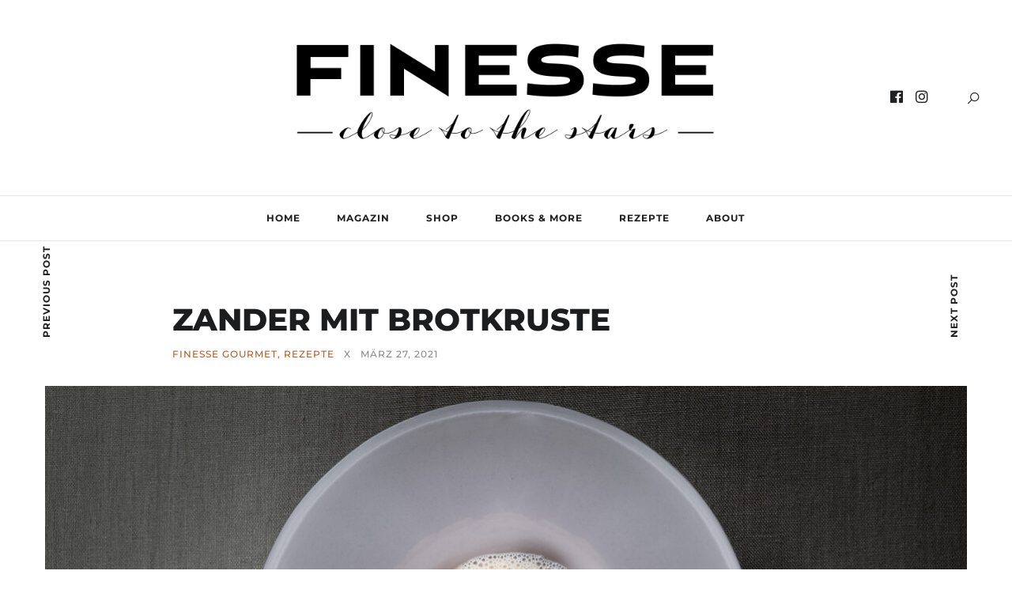

--- FILE ---
content_type: text/html; charset=UTF-8
request_url: https://finesse-magazin.de/2021/03/27/zander-mit-brotkruste/
body_size: 23241
content:
<!DOCTYPE html>
<html lang="de">
<head><meta charset="UTF-8"><script>if(navigator.userAgent.match(/MSIE|Internet Explorer/i)||navigator.userAgent.match(/Trident\/7\..*?rv:11/i)){var href=document.location.href;if(!href.match(/[?&]noclsop/)){if(href.indexOf("?")==-1){if(href.indexOf("#")==-1){document.location.href=href+"?noclsop=1"}else{document.location.href=href.replace("#","?noclsop=1#")}}else{if(href.indexOf("#")==-1){document.location.href=href+"&noclsop=1"}else{document.location.href=href.replace("#","&noclsop=1#")}}}}</script><script>(()=>{class RocketLazyLoadScripts{constructor(){this.v="1.2.5.1",this.triggerEvents=["keydown","mousedown","mousemove","touchmove","touchstart","touchend","wheel"],this.userEventHandler=this.t.bind(this),this.touchStartHandler=this.i.bind(this),this.touchMoveHandler=this.o.bind(this),this.touchEndHandler=this.h.bind(this),this.clickHandler=this.u.bind(this),this.interceptedClicks=[],this.interceptedClickListeners=[],this.l(this),window.addEventListener("pageshow",(t=>{this.persisted=t.persisted,this.everythingLoaded&&this.m()})),document.addEventListener("DOMContentLoaded",(()=>{this.p()})),this.delayedScripts={normal:[],async:[],defer:[]},this.trash=[],this.allJQueries=[]}k(t){document.hidden?t.t():(this.triggerEvents.forEach((e=>window.addEventListener(e,t.userEventHandler,{passive:!0}))),window.addEventListener("touchstart",t.touchStartHandler,{passive:!0}),window.addEventListener("mousedown",t.touchStartHandler),document.addEventListener("visibilitychange",t.userEventHandler))}_(){this.triggerEvents.forEach((t=>window.removeEventListener(t,this.userEventHandler,{passive:!0}))),document.removeEventListener("visibilitychange",this.userEventHandler)}i(t){"HTML"!==t.target.tagName&&(window.addEventListener("touchend",this.touchEndHandler),window.addEventListener("mouseup",this.touchEndHandler),window.addEventListener("touchmove",this.touchMoveHandler,{passive:!0}),window.addEventListener("mousemove",this.touchMoveHandler),t.target.addEventListener("click",this.clickHandler),this.L(t.target,!0),this.M(t.target,"onclick","rocket-onclick"),this.C())}o(t){window.removeEventListener("touchend",this.touchEndHandler),window.removeEventListener("mouseup",this.touchEndHandler),window.removeEventListener("touchmove",this.touchMoveHandler,{passive:!0}),window.removeEventListener("mousemove",this.touchMoveHandler),t.target.removeEventListener("click",this.clickHandler),this.L(t.target,!1),this.M(t.target,"rocket-onclick","onclick"),this.O()}h(){window.removeEventListener("touchend",this.touchEndHandler),window.removeEventListener("mouseup",this.touchEndHandler),window.removeEventListener("touchmove",this.touchMoveHandler,{passive:!0}),window.removeEventListener("mousemove",this.touchMoveHandler)}u(t){t.target.removeEventListener("click",this.clickHandler),this.L(t.target,!1),this.M(t.target,"rocket-onclick","onclick"),this.interceptedClicks.push(t),t.preventDefault(),t.stopPropagation(),t.stopImmediatePropagation(),this.O()}D(){window.removeEventListener("touchstart",this.touchStartHandler,{passive:!0}),window.removeEventListener("mousedown",this.touchStartHandler),this.interceptedClicks.forEach((t=>{t.target.dispatchEvent(new MouseEvent("click",{view:t.view,bubbles:!0,cancelable:!0}))}))}l(t){EventTarget.prototype.addEventListenerBase=EventTarget.prototype.addEventListener,EventTarget.prototype.addEventListener=function(e,i,o){"click"!==e||t.windowLoaded||i===t.clickHandler||t.interceptedClickListeners.push({target:this,func:i,options:o}),(this||window).addEventListenerBase(e,i,o)}}L(t,e){this.interceptedClickListeners.forEach((i=>{i.target===t&&(e?t.removeEventListener("click",i.func,i.options):t.addEventListener("click",i.func,i.options))})),t.parentNode!==document.documentElement&&this.L(t.parentNode,e)}S(){return new Promise((t=>{this.T?this.O=t:t()}))}C(){this.T=!0}O(){this.T=!1}M(t,e,i){t.hasAttribute&&t.hasAttribute(e)&&(event.target.setAttribute(i,event.target.getAttribute(e)),event.target.removeAttribute(e))}t(){this._(this),"loading"===document.readyState?document.addEventListener("DOMContentLoaded",this.R.bind(this)):this.R()}p(){let t=[];document.querySelectorAll("script[type=rocketlazyloadscript][data-rocket-src]").forEach((e=>{let i=e.getAttribute("data-rocket-src");if(i&&0!==i.indexOf("data:")){0===i.indexOf("//")&&(i=location.protocol+i);try{const o=new URL(i).origin;o!==location.origin&&t.push({src:o,crossOrigin:e.crossOrigin||"module"===e.getAttribute("data-rocket-type")})}catch(t){}}})),t=[...new Map(t.map((t=>[JSON.stringify(t),t]))).values()],this.j(t,"preconnect")}async R(){this.lastBreath=Date.now(),this.P(this),this.F(this),this.q(),this.A(),this.I(),await this.U(this.delayedScripts.normal),await this.U(this.delayedScripts.defer),await this.U(this.delayedScripts.async);try{await this.W(),await this.H(this),await this.J()}catch(t){console.error(t)}window.dispatchEvent(new Event("rocket-allScriptsLoaded")),this.everythingLoaded=!0,this.S().then((()=>{this.D()})),this.N()}A(){document.querySelectorAll("script[type=rocketlazyloadscript]").forEach((t=>{t.hasAttribute("data-rocket-src")?t.hasAttribute("async")&&!1!==t.async?this.delayedScripts.async.push(t):t.hasAttribute("defer")&&!1!==t.defer||"module"===t.getAttribute("data-rocket-type")?this.delayedScripts.defer.push(t):this.delayedScripts.normal.push(t):this.delayedScripts.normal.push(t)}))}async B(t){if(await this.G(),!0!==t.noModule||!("noModule"in HTMLScriptElement.prototype))return new Promise((e=>{let i;function o(){(i||t).setAttribute("data-rocket-status","executed"),e()}try{if(navigator.userAgent.indexOf("Firefox/")>0||""===navigator.vendor)i=document.createElement("script"),[...t.attributes].forEach((t=>{let e=t.nodeName;"type"!==e&&("data-rocket-type"===e&&(e="type"),"data-rocket-src"===e&&(e="src"),i.setAttribute(e,t.nodeValue))})),t.text&&(i.text=t.text),i.hasAttribute("src")?(i.addEventListener("load",o),i.addEventListener("error",(function(){i.setAttribute("data-rocket-status","failed"),e()})),setTimeout((()=>{i.isConnected||e()}),1)):(i.text=t.text,o()),t.parentNode.replaceChild(i,t);else{const i=t.getAttribute("data-rocket-type"),n=t.getAttribute("data-rocket-src");i?(t.type=i,t.removeAttribute("data-rocket-type")):t.removeAttribute("type"),t.addEventListener("load",o),t.addEventListener("error",(function(){t.setAttribute("data-rocket-status","failed"),e()})),n?(t.removeAttribute("data-rocket-src"),t.src=n):t.src="data:text/javascript;base64,"+window.btoa(unescape(encodeURIComponent(t.text)))}}catch(i){t.setAttribute("data-rocket-status","failed"),e()}}));t.setAttribute("data-rocket-status","skipped")}async U(t){const e=t.shift();return e&&e.isConnected?(await this.B(e),this.U(t)):Promise.resolve()}I(){this.j([...this.delayedScripts.normal,...this.delayedScripts.defer,...this.delayedScripts.async],"preload")}j(t,e){var i=document.createDocumentFragment();t.forEach((t=>{const o=t.getAttribute&&t.getAttribute("data-rocket-src")||t.src;if(o){const n=document.createElement("link");n.href=o,n.rel=e,"preconnect"!==e&&(n.as="script"),t.getAttribute&&"module"===t.getAttribute("data-rocket-type")&&(n.crossOrigin=!0),t.crossOrigin&&(n.crossOrigin=t.crossOrigin),t.integrity&&(n.integrity=t.integrity),i.appendChild(n),this.trash.push(n)}})),document.head.appendChild(i)}P(t){let e={};function i(i,o){return e[o].eventsToRewrite.indexOf(i)>=0&&!t.everythingLoaded?"rocket-"+i:i}function o(t,o){!function(t){e[t]||(e[t]={originalFunctions:{add:t.addEventListener,remove:t.removeEventListener},eventsToRewrite:[]},t.addEventListener=function(){arguments[0]=i(arguments[0],t),e[t].originalFunctions.add.apply(t,arguments)},t.removeEventListener=function(){arguments[0]=i(arguments[0],t),e[t].originalFunctions.remove.apply(t,arguments)})}(t),e[t].eventsToRewrite.push(o)}function n(e,i){let o=e[i];e[i]=null,Object.defineProperty(e,i,{get:()=>o||function(){},set(n){t.everythingLoaded?o=n:e["rocket"+i]=o=n}})}o(document,"DOMContentLoaded"),o(window,"DOMContentLoaded"),o(window,"load"),o(window,"pageshow"),o(document,"readystatechange"),n(document,"onreadystatechange"),n(window,"onload"),n(window,"onpageshow")}F(t){let e;function i(e){return t.everythingLoaded?e:e.split(" ").map((t=>"load"===t||0===t.indexOf("load.")?"rocket-jquery-load":t)).join(" ")}function o(o){if(o&&o.fn&&!t.allJQueries.includes(o)){o.fn.ready=o.fn.init.prototype.ready=function(e){return t.domReadyFired?e.bind(document)(o):document.addEventListener("rocket-DOMContentLoaded",(()=>e.bind(document)(o))),o([])};const e=o.fn.on;o.fn.on=o.fn.init.prototype.on=function(){return this[0]===window&&("string"==typeof arguments[0]||arguments[0]instanceof String?arguments[0]=i(arguments[0]):"object"==typeof arguments[0]&&Object.keys(arguments[0]).forEach((t=>{const e=arguments[0][t];delete arguments[0][t],arguments[0][i(t)]=e}))),e.apply(this,arguments),this},t.allJQueries.push(o)}e=o}o(window.jQuery),Object.defineProperty(window,"jQuery",{get:()=>e,set(t){o(t)}})}async H(t){const e=document.querySelector("script[data-webpack]");e&&(await async function(){return new Promise((t=>{e.addEventListener("load",t),e.addEventListener("error",t)}))}(),await t.K(),await t.H(t))}async W(){this.domReadyFired=!0,await this.G(),document.dispatchEvent(new Event("rocket-readystatechange")),await this.G(),document.rocketonreadystatechange&&document.rocketonreadystatechange(),await this.G(),document.dispatchEvent(new Event("rocket-DOMContentLoaded")),await this.G(),window.dispatchEvent(new Event("rocket-DOMContentLoaded"))}async J(){await this.G(),document.dispatchEvent(new Event("rocket-readystatechange")),await this.G(),document.rocketonreadystatechange&&document.rocketonreadystatechange(),await this.G(),window.dispatchEvent(new Event("rocket-load")),await this.G(),window.rocketonload&&window.rocketonload(),await this.G(),this.allJQueries.forEach((t=>t(window).trigger("rocket-jquery-load"))),await this.G();const t=new Event("rocket-pageshow");t.persisted=this.persisted,window.dispatchEvent(t),await this.G(),window.rocketonpageshow&&window.rocketonpageshow({persisted:this.persisted}),this.windowLoaded=!0}m(){document.onreadystatechange&&document.onreadystatechange(),window.onload&&window.onload(),window.onpageshow&&window.onpageshow({persisted:this.persisted})}q(){const t=new Map;document.write=document.writeln=function(e){const i=document.currentScript;i||console.error("WPRocket unable to document.write this: "+e);const o=document.createRange(),n=i.parentElement;let s=t.get(i);void 0===s&&(s=i.nextSibling,t.set(i,s));const c=document.createDocumentFragment();o.setStart(c,0),c.appendChild(o.createContextualFragment(e)),n.insertBefore(c,s)}}async G(){Date.now()-this.lastBreath>45&&(await this.K(),this.lastBreath=Date.now())}async K(){return document.hidden?new Promise((t=>setTimeout(t))):new Promise((t=>requestAnimationFrame(t)))}N(){this.trash.forEach((t=>t.remove()))}static run(){const t=new RocketLazyLoadScripts;t.k(t)}}RocketLazyLoadScripts.run()})();</script>
	
	<meta name="description" content="Zutaten (für 6 Personen) Zander und Farce 2 Zanderfilets ohne Haut Sahne Salz Pastis nach Belieben 3 dünne Toastbrotscheiben Butter zum Braten Glasierte Weintrauben Grüne kernlose Weintrauben Butter und Zucker zum Glasieren 1 Prise Salz Noilly Prat oder Weißwein Weißweinsauce 50 g Knollensellerie 50 g Fenchel 60 g Lauch 1 Schalotte 100 g Butter 3"><meta property="og:url" content="https://finesse-magazin.de/2021/03/27/zander-mit-brotkruste/"/><meta property="og:type" content="article"/><meta property="og:title" content="ZANDER MIT BROTKRUSTE"/><meta property="og:description" content="Zutaten (für 6 Personen) Zander und Farce 2 Zanderfilets ohne Haut Sahne Salz Pastis nach Belieben 3 dünne Toastbrotscheiben Butter zum Braten Glasierte Weintrauben Grüne kernlose Weintrauben Butter und Zucker zum Glasieren 1 Prise Salz Noilly Prat oder Weißwein Weißweinsauce 50 g Knollensellerie 50 g Fenchel 60 g Lauch 1 Schalotte 100 g Butter 3"/><meta property="og:image" content="https://finesse-magazin.de/wp-content/uploads/2021/03/FINESSE_Pure-Freude_Hauptgang-845x550.jpg"/><meta property="og:site_name" content="ZANDER MIT BROTKRUSTE" /><meta name="twitter:description" content="Zutaten (für 6 Personen) Zander und Farce 2 Zanderfilets ohne Haut Sahne Salz Pastis nach Belieben 3 dünne Toastbrotscheiben Butter zum Braten Glasierte Weintrauben Grüne kernlose Weintrauben Butter und Zucker zum Glasieren 1 Prise Salz Noilly Prat oder Weißwein Weißweinsauce 50 g Knollensellerie 50 g Fenchel 60 g Lauch 1 Schalotte 100 g Butter 3" /><meta name="twitter:title" content="ZANDER MIT BROTKRUSTE" /><meta name="twitter:card" content="summary"><meta name="twitter:image" content="https://finesse-magazin.de/wp-content/uploads/2021/03/FINESSE_Pure-Freude_Hauptgang-845x550.jpg" /><meta name="viewport" content="width=device-width, initial-scale=1.0, maximum-scale=1.0">	<link rel="profile" href="http://gmpg.org/xfn/11">
	<link rel="pingback" href="https://finesse-magazin.de/xmlrpc.php">
		<meta name='robots' content='index, follow, max-image-preview:large, max-snippet:-1, max-video-preview:-1' />
	<style>img:is([sizes="auto" i], [sizes^="auto," i]) { contain-intrinsic-size: 3000px 1500px }</style>
	
	<!-- This site is optimized with the Yoast SEO plugin v23.9 - https://yoast.com/wordpress/plugins/seo/ -->
	<title>ZANDER MIT BROTKRUSTE - REZEPTE FINESSE - close to the stars!</title>
<link rel="preload" as="font" href="https://finesse-magazin.de/wp-content/uploads/omgf/google-fonts-brookside/open-sans-normal-latin.woff2" crossorigin>
<link rel="preload" as="font" href="https://finesse-magazin.de/wp-content/uploads/omgf/google-fonts-brookside/montserrat-normal-latin.woff2" crossorigin>
<link rel="preload" as="font" href="https://finesse-magazin.de/wp-content/themes/brookside/framework/fonts/line-awesome/fonts/line-awesome.woff2" crossorigin>
<link rel="preload" as="font" href="https://finesse-magazin.de/wp-content/themes/brookside/framework/fonts/font-awesome/webfonts/fa-brands-400.woff2" crossorigin>
	<meta name="description" content="Chefkoch Andreas Caminada versprüht pure Freude mit seinem Rezept für Zander in der Brotkruste mit Sauerkraut. Einfach, lecker, genial." />
	<link rel="canonical" href="https://finesse-magazin.de/2021/03/27/zander-mit-brotkruste/" />
	<meta property="og:locale" content="de_DE" />
	<meta property="og:type" content="article" />
	<meta property="og:title" content="ZANDER MIT BROTKRUSTE - REZEPTE FINESSE - close to the stars!" />
	<meta property="og:description" content="Chefkoch Andreas Caminada versprüht pure Freude mit seinem Rezept für Zander in der Brotkruste mit Sauerkraut. Einfach, lecker, genial." />
	<meta property="og:url" content="https://finesse-magazin.de/2021/03/27/zander-mit-brotkruste/" />
	<meta property="og:site_name" content="FINESSE - close to the stars!" />
	<meta property="article:publisher" content="https://www.facebook.com/finessemagazin" />
	<meta property="article:published_time" content="2021-03-27T13:12:24+00:00" />
	<meta property="article:modified_time" content="2022-02-23T11:10:41+00:00" />
	<meta property="og:image" content="https://finesse-magazin.de/wp-content/uploads/2021/03/FINESSE_Pure-Freude_Hauptgang.jpg" />
	<meta property="og:image:width" content="1501" />
	<meta property="og:image:height" content="885" />
	<meta property="og:image:type" content="image/jpeg" />
	<meta name="author" content="Kim.Schoeffler" />
	<meta name="twitter:card" content="summary_large_image" />
	<meta name="twitter:label1" content="Verfasst von" />
	<meta name="twitter:data1" content="Kim.Schoeffler" />
	<meta name="twitter:label2" content="Geschätzte Lesezeit" />
	<meta name="twitter:data2" content="3 Minuten" />
	<script type="application/ld+json" class="yoast-schema-graph">{"@context":"https://schema.org","@graph":[{"@type":"Article","@id":"https://finesse-magazin.de/2021/03/27/zander-mit-brotkruste/#article","isPartOf":{"@id":"https://finesse-magazin.de/2021/03/27/zander-mit-brotkruste/"},"author":{"name":"Kim.Schoeffler","@id":"https://finesse-magazin.de/#/schema/person/5e5c34febe7e7e4c0dba285ef4210189"},"headline":"ZANDER MIT BROTKRUSTE","datePublished":"2021-03-27T13:12:24+00:00","dateModified":"2022-02-23T11:10:41+00:00","mainEntityOfPage":{"@id":"https://finesse-magazin.de/2021/03/27/zander-mit-brotkruste/"},"wordCount":602,"publisher":{"@id":"https://finesse-magazin.de/#organization"},"image":{"@id":"https://finesse-magazin.de/2021/03/27/zander-mit-brotkruste/#primaryimage"},"thumbnailUrl":"https://finesse-magazin.de/wp-content/uploads/2021/03/FINESSE_Pure-Freude_Hauptgang.jpg","keywords":["Brotkruste","Einlegefond","Farce","Fisch","MAIN Gourmet","Sauerkraut","Weinblätter","Weintrauben","Weißweinsauce","Zander"],"articleSection":["FINESSE Gourmet","REZEPTE"],"inLanguage":"de"},{"@type":"WebPage","@id":"https://finesse-magazin.de/2021/03/27/zander-mit-brotkruste/","url":"https://finesse-magazin.de/2021/03/27/zander-mit-brotkruste/","name":"ZANDER MIT BROTKRUSTE - REZEPTE FINESSE - close to the stars!","isPartOf":{"@id":"https://finesse-magazin.de/#website"},"primaryImageOfPage":{"@id":"https://finesse-magazin.de/2021/03/27/zander-mit-brotkruste/#primaryimage"},"image":{"@id":"https://finesse-magazin.de/2021/03/27/zander-mit-brotkruste/#primaryimage"},"thumbnailUrl":"https://finesse-magazin.de/wp-content/uploads/2021/03/FINESSE_Pure-Freude_Hauptgang.jpg","datePublished":"2021-03-27T13:12:24+00:00","dateModified":"2022-02-23T11:10:41+00:00","description":"Chefkoch Andreas Caminada versprüht pure Freude mit seinem Rezept für Zander in der Brotkruste mit Sauerkraut. Einfach, lecker, genial.","breadcrumb":{"@id":"https://finesse-magazin.de/2021/03/27/zander-mit-brotkruste/#breadcrumb"},"inLanguage":"de","potentialAction":[{"@type":"ReadAction","target":["https://finesse-magazin.de/2021/03/27/zander-mit-brotkruste/"]}]},{"@type":"ImageObject","inLanguage":"de","@id":"https://finesse-magazin.de/2021/03/27/zander-mit-brotkruste/#primaryimage","url":"https://finesse-magazin.de/wp-content/uploads/2021/03/FINESSE_Pure-Freude_Hauptgang.jpg","contentUrl":"https://finesse-magazin.de/wp-content/uploads/2021/03/FINESSE_Pure-Freude_Hauptgang.jpg","width":1501,"height":885,"caption":"FINESSE, Magazin, Food, Rezepte, Food, Gourmet, Backen, Andreas Caminada, Pure Freude, Zander, Brotkruste, Sauerkraut, Weinsauce"},{"@type":"BreadcrumbList","@id":"https://finesse-magazin.de/2021/03/27/zander-mit-brotkruste/#breadcrumb","itemListElement":[{"@type":"ListItem","position":1,"name":"Startseite","item":"https://finesse-magazin.de/"},{"@type":"ListItem","position":2,"name":"ZANDER MIT BROTKRUSTE"}]},{"@type":"WebSite","@id":"https://finesse-magazin.de/#website","url":"https://finesse-magazin.de/","name":"FINESSE - close to the stars!","description":"","publisher":{"@id":"https://finesse-magazin.de/#organization"},"potentialAction":[{"@type":"SearchAction","target":{"@type":"EntryPoint","urlTemplate":"https://finesse-magazin.de/?s={search_term_string}"},"query-input":{"@type":"PropertyValueSpecification","valueRequired":true,"valueName":"search_term_string"}}],"inLanguage":"de"},{"@type":"Organization","@id":"https://finesse-magazin.de/#organization","name":"FINESSE - close to the stars!","url":"https://finesse-magazin.de/","logo":{"@type":"ImageObject","inLanguage":"de","@id":"https://finesse-magazin.de/#/schema/logo/image/","url":"https://finesse-magazin.de/wp-content/uploads/2020/04/Finesse-Logo-schwarz-350.png","contentUrl":"https://finesse-magazin.de/wp-content/uploads/2020/04/Finesse-Logo-schwarz-350.png","width":1372,"height":350,"caption":"FINESSE - close to the stars!"},"image":{"@id":"https://finesse-magazin.de/#/schema/logo/image/"},"sameAs":["https://www.facebook.com/finessemagazin","https://www.instagram.com/finessemagazin"]},{"@type":"Person","@id":"https://finesse-magazin.de/#/schema/person/5e5c34febe7e7e4c0dba285ef4210189","name":"Kim.Schoeffler","image":{"@type":"ImageObject","inLanguage":"de","@id":"https://finesse-magazin.de/#/schema/person/image/","url":"https://secure.gravatar.com/avatar/af9b42c57567263c05505e6ea5ae167f?s=96&d=mm&r=g","contentUrl":"https://secure.gravatar.com/avatar/af9b42c57567263c05505e6ea5ae167f?s=96&d=mm&r=g","caption":"Kim.Schoeffler"},"url":"https://finesse-magazin.de/author/kim-schoeffler/"}]}</script>
	<!-- / Yoast SEO plugin. -->




<link rel="alternate" type="application/rss+xml" title="FINESSE - close to the stars! &raquo; Feed" href="https://finesse-magazin.de/feed/" />
<link rel="alternate" type="application/rss+xml" title="FINESSE - close to the stars! &raquo; Kommentar-Feed" href="https://finesse-magazin.de/comments/feed/" />
<link data-minify="1" rel='stylesheet' id='font-awesome-css' href='https://finesse-magazin.de/wp-content/cache/min/1/wp-content/themes/brookside/framework/fonts/font-awesome/css/all.min.css?ver=1762170367' type='text/css' media='all' />
<link data-minify="1" rel='stylesheet' id='line-awesome-css' href='https://finesse-magazin.de/wp-content/cache/min/1/wp-content/themes/brookside/framework/fonts/line-awesome/css/line-awesome.min.css?ver=1762170367' type='text/css' media='all' />
<link data-minify="1" rel='stylesheet' id='dlmenu-css' href='https://finesse-magazin.de/wp-content/cache/min/1/wp-content/themes/brookside/css/dlmenu.css?ver=1762170367' type='text/css' media='all' />
<link data-minify="1" rel='stylesheet' id='brookside-basic-css' href='https://finesse-magazin.de/wp-content/cache/min/1/wp-content/themes/brookside/css/basic.css?ver=1762170367' type='text/css' media='all' />
<link data-minify="1" rel='stylesheet' id='brookside-skeleton-css' href='https://finesse-magazin.de/wp-content/cache/min/1/wp-content/themes/brookside/css/grid.css?ver=1762170367' type='text/css' media='all' />
<link rel='stylesheet' id='image-lightbox-css' href='https://finesse-magazin.de/wp-content/themes/brookside/css/imageLightbox.min.css' type='text/css' media='all' />
<link data-minify="1" rel='stylesheet' id='brookside-stylesheet-css' href='https://finesse-magazin.de/wp-content/cache/min/1/wp-content/themes/brookside/style.css?ver=1762170367' type='text/css' media='all' />
<style id='brookside-stylesheet-inline-css' type='text/css'>
body {font-family:'Open Sans'; font-size:14px; line-height:26px; color:#444b4d;}body {padding-top:0px; padding-right:0px; padding-bottom:0px; padding-left:0px;}#content .has-regular-font-size {font-size:14px;} a {color:#ba5c23;}a:hover,.meta-categories a:hover {color:#1c1d1f;}#header {border-bottom-width:1px !important;} .page-id-4394 #header,.page-id-4394 #side-header,.page-id-4394 #side-header-vertical,.postid-4394 #header,.postid-4394 #side-header,.postid-4394 #side-header-vertical {}#header .logo img {width:550px;}#header.header4.header-scrolled .logo img,#header.header5.header-scrolled .logo img {width:275px;}#header .logo .logo_text,#hidden-area-widgets .logo .logo_text {font-size:550px; letter-spacing:0px; ;}#hidden-area-widgets .widgets-side-bg {background-image:url(https://finesse-magazin.de/wp-content/uploads/2020/03/OCEAN-Earth-Finesse-Lifestyle-Travel-Food.jpg);}#mobile-header .logo img {width:100px;}#mobile-header .logo .logo_text {font-size:100px;}#navigation .menu li a,#mobile-header .dl-menuwrapper li a,#navigation-block #wp-megamenu-main_navigation>.wpmm-nav-wrap ul.wp-megamenu>li>a,#navigation-block #wp-megamenu-main_navigation>.wpmm-nav-wrap ul.wp-megamenu>li ul.wp-megamenu-sub-menu .wpmm-tab-btns li a {font-size:12px; font-weight:700; font-family:'Montserrat'; text-transform:uppercase;} .menu > li > a {padding-right:22px; padding-left:20px;}input[type="submit"],.button,button[type="submit"],#content .tnp-subscription input.tnp-submit,#content .woocommerce #respond input#submit {font-family:'Montserrat'; font-size:12px; background-color:#1c1d1f; border-color:transparent; color:#ffffff; font-weight:500; border-radius:0px; letter-spacing:1px; padding:19px 41px}#content .wp-block-button .wp-block-button__link {font-family:'Montserrat'; font-size:12px; color:#ffffff; font-weight:500; border-radius:0px; letter-spacing:1px; padding:19px 41px}#content .wp-block-button .wp-block-button__link:not(.has-background) {background-color:#1c1d1f; border-color:transparent;}#footer-widgets .widget_brooksidesubscribe .newsletter-submit button {background-color:#1c1d1f; color:#ffffff;}#content .woocommerce div.product .woocommerce-tabs ul.tabs li a,#content .woocommerce .quantity .qty,#content .woocommerce .quantity .qty-button,.pagination_post .prev-link,.pagination_post .next-link {font-family:'Montserrat';} .post-slider-item .post-more .post-more-link,.sharebox.sharebox-sticky .share-text {font-family:'Montserrat'; font-size:11px;} .loadmore.button {background-color:#141516; border-color:#141516; color:#fff;}#footer-copy-block {font-size:12px; font-family:'Montserrat'; color:#201f22;}#footer #footer-bottom .social-icons li a {background-color:#abacae;}#footer .special-bg {background-color:#1d1f20; display:none; }#footer {padding-top:45px; padding-bottom:75px;}#footer {background-color:#fff;} .page-id-4394 #footer {} .title:after {display:none !important;} .post .title.hr-sep {margin-bottom:0!important;} .title h1,.title h2,.title h3 {font-family:'Montserrat'; color:#1c1d1f; font-weight:800; font-size:39px; text-transform:capitalize; letter-spacing:0px;}#content .woocommerce .woocommerce-loop-product__title {font-family:'Montserrat'; color:#1c1d1f; font-weight:800; text-transform:capitalize; letter-spacing:0px;} .author-title h2 {font-family:'Montserrat'; text-transform:capitalize; letter-spacing:0px;}#navigation-block #wp-megamenu-main_navigation>.wpmm-nav-wrap ul.wp-megamenu h4.grid-post-title a,#navigation-block #wp-megamenu-main_navigation>.wpmm-nav-wrap ul.wp-megamenu h4.grid-post-title,.archive .title.archive-title span {font-family:'Montserrat' !important;} .logo {font-family:'Montserrat'; font-weight:800; text-transform:lowercase;} .footer-logo {font-family:'Montserrat'; font-size:18px; font-weight:400; text-transform:uppercase; color:#151516;}blockquote,.woocommerce #reviews #comments ol.commentlist li .comment-text p.meta {font-family:'Montserrat';}h1,h2,h3,h4,h5,.has-drop-cap:first-letter {font-family:'Montserrat'; color:#1c1d1f; font-weight:800; letter-spacing:0px;}#pagination .current,.pagination-view-all {font-family:'Montserrat';} .post-slider-item .post-more.style_5 h3,.post-slider-item .post-more h3 {font-family:'Montserrat'; font-weight:500; text-transform:uppercase; letter-spacing:1.5px;}p.title-font {font-family:'Montserrat';}#content .woocommerce ul.products li.product .price,#content .woocommerce table.shop_table .product-subtotal span,#content .woocommerce table.shop_table .product-name a,.woocommerce table.shop_table tbody th {font-family:'Montserrat'; color:#1c1d1f;} .social-icons.big_icon_text li span {font-family:'Montserrat';} .woocommerce .products div.product p.price,.woocommerce .products div.product span.price {color:#ba5c23 !important;} .woocommerce div.product p.price,.woocommerce div.product span.price {font-family:'Montserrat' !important;} .title h2 a:hover,.title h3 a:hover,.related-item-title a:hover,.latest-blog-item-description a.title:hover,.post-slider-item .post-more.style_5 h3 a:hover {color:#ba5c23;} .meta-categories {font-size:12px; font-family:'Montserrat'; text-transform:uppercase; letter-spacing:1px; color:#ba5c23; font-weight:500;} .post.style_6 .post-more a {font-size:12px; font-family:'Montserrat'; text-transform:uppercase; letter-spacing:1px;} .post.post-featured-style4.post-item-1 .post-img-block .meta-over-img .title .meta-categories {color:#ba5c23;} .meta-info .meta-date {font-size:12px; font-family:'Montserrat'; text-transform:uppercase; letter-spacing:1px; font-weight:500;} .meta-categories a:hover {color:#cccccc;} .post-meta.footer-meta > div {font-size:11px; font-family:'Montserrat'; text-transform:uppercase; color:#888c8e;} .herosection_text {font-family:'Dancing Script';} .wpb_widgetised_column .widget h3.title,.widget-title,#related-posts h2,#comments #reply-title,#comments-title,.write-comment h3 {font-size:11px;font-weight:700; font-family:'Montserrat'; color:#1c1d1f; text-transform:uppercase; letter-spacing:1px;}#related-posts h2,#comments #reply-title,#comments-title,.write-comment h3 {font-weight:700; font-family:'Montserrat'; color:#1c1d1f; text-transform:uppercase; letter-spacing:1px;} .comment .author-title,.widget_categories ul li,.widget_pages ul li {font-family:'Montserrat'; color:#1c1d1f;} .meta-date,#latest-list-posts .post .post-meta .categories,#latest-posts .post .post-meta .categories,.meta-read,.related-meta-date,.label-date,.post-meta .post-more a span,.post-more a.post-more-button span,.tp-caption.slider-posts-desc .slider-post-meta,.slider-posts-desc .slider-post-meta,.author .comment-reply a,.author .comment-reply span,.pagination_post > a,.pagination_post > span,body.single-post .post .post-meta .meta > div {font-size:12px; font-family:'Montserrat'; text-transform:uppercase; letter-spacing:1px;} .meta-date,#navigation-block #wp-megamenu-main_navigation>.wpmm-nav-wrap ul.wp-megamenu .meta-date {color:#888c8e;} .widget .latest-blog-list .post-meta-recent span,.prev-post-title span,.next-post-title span,.post-meta-tags .meta-tags a {font-family:'Montserrat';} .widget .latest-blog-list .meta-categories a:hover,.post-meta .meta-tags a:hover,.author .comment-reply a:hover,.pie-top-button,#header .social-icons li a:hover,#mobile-nav .social-icons li a:hover,.widget_categories ul li a:hover,#latest-list-posts .post .post-meta .categories a:hover,input[type="checkbox"]:not(:checked) + label:after,input[type="checkbox"]:checked + label:after,.category-block:hover .category-block-inner .link-icon,.author .comment-reply a,#content .woocommerce .product .price ins,#content .woocommerce table.shop_table .product-remove .remove:hover,.subscribe-popup h5.subtitle {color:#ba5c23;}#content .woocommerce-message .button,.block-title,.list-style2 li:before,.number-list li:before,.widget_brooksidesubscribe .newsletter-submit button,.widget_instagram h4 a,.author-description .social-icons li a,.post.style_6 .post-more a:hover,.pagination-view-all a:hover,.pagination-view-all:hover,ul#nav-mobile li > a:hover,#navigation .menu li > a:hover,#navigation .menu li ul li a:hover,#navigation-block .wp-megamenu li a:hover,#navigation-block #wp-megamenu-main_navigation>.wpmm-nav-wrap ul.wp-megamenu>li ul.wp-megamenu-sub-menu li:hover>a,.header-dark.header-transparent ul#nav-mobile li > a:hover,.header-dark.header-transparent #navigation .menu li > a:hover,.header-dark.header-transparent #navigation .menu li ul li a:hover,.header-dark.header-transparent #navigation-block .wp-megamenu li a:hover,.header-dark.header-transparent #navigation-block #wp-megamenu-main_navigation>.wpmm-nav-wrap ul.wp-megamenu>li ul.wp-megamenu-sub-menu li:hover>a,#navigation-block ul.wp-megamenu li ul.wp-megamenu-sub-menu .wpmm-vertical-tabs-nav ul li.active:hover,#navigation-block ul.wp-megamenu li ul.wp-megamenu-sub-menu .wpmm-vertical-tabs-nav ul li.active:hover a,.header-dark.header-transparent #navigation-block ul.wp-megamenu li ul.wp-megamenu-sub-menu .wpmm-vertical-tabs-nav ul li.active:hover,.header-dark.header-transparent #navigation-block ul.wp-megamenu li ul.wp-megamenu-sub-menu .wpmm-vertical-tabs-nav ul li.active:hover a,blockquote::before,.wp-block-quote::before,#pagination span.next,#pagination span.previous,.post-meta-tags .meta-tags a,.owl-post-slider .owl-nav div,#pagination .current {color:#ba5c23 !important;} .social-icons.big_icon_text li a:hover,.sharebox.sharebox-sticky ul li a:hover,.list-style1 li:before,.post-slider-item:hover .post-more.style_4 .post-more-inner,#pagination a.next:hover,#pagination a.previous:hover,.subscribe-block .newsletter-submit .button-subscribe:hover {background-color:#ba5c23;} .instagram-item:hover img,input[type="text"]:focus,input[type="password"]:focus,input[type="email"]:focus,input[type="url"]:focus,input[type="tel"]:focus,input[type="number"]:focus,textarea:focus,.single-post .post.featured .title .meta-date .meta-categories a,.wp-block-pullquote blockquote,#content .wp-block-pullquote blockquote,#content blockquote.style2,#navigation .menu li ul li a:hover:before,#navigation .menu li ul .current-menu-item > a:before,#navigation .menu li ul .current-menu-ancestor > a:before,.wp-megamenu-wrap .wp-megamenu li .wp-megamenu-sub-menu li > a:hover:before,.wp-megamenu-wrap .wp-megamenu li .wp-megamenu-sub-menu li.current-menu-item > a:before,.wp-megamenu-wrap .wp-megamenu li .wp-megamenu-sub-menu li.current-menu-ancestor > a:before,#navigation-block #wp-megamenu-main_navigation>.wpmm-nav-wrap ul.wp-megamenu>li ul.wp-megamenu-sub-menu .wpmm-tab-btns li.active a:before,blockquote.is-style-style2 {border-color:#ba5c23;} .category-block:hover .category-block-inner::before {border-top-color:#ba5c23; border-right-color:#ba5c23;} .category-block:hover .category-block-inner::after {border-bottom-color:#ba5c23; border-left-color:#ba5c23;}#sidebar .widget.widget_socials .social-icons li a:before,.pie,#footer .social-icons li a:before,.sk-folding-cube .sk-cube:before,#back-to-top a:hover,input[type="radio"]:checked + label:after,input[type="radio"]:not(:checked) + label:after,.pagination_post > span,.pagination_post > a:hover,.woocommerce nav.woocommerce-pagination ul li a:focus,.woocommerce nav.woocommerce-pagination ul li a:hover,.woocommerce nav.woocommerce-pagination ul li span.current {background-color:#ba5c23 !important;}
</style>
<link data-minify="1" rel='stylesheet' id='owl-carousel-css' href='https://finesse-magazin.de/wp-content/cache/min/1/wp-content/themes/brookside/css/owl.carousel.css?ver=1762170367' type='text/css' media='all' />
<link data-minify="1" rel='stylesheet' id='brookside-responsive-css' href='https://finesse-magazin.de/wp-content/cache/min/1/wp-content/themes/brookside/css/responsive.css?ver=1762170367' type='text/css' media='all' />
<style id='wp-emoji-styles-inline-css' type='text/css'>

	img.wp-smiley, img.emoji {
		display: inline !important;
		border: none !important;
		box-shadow: none !important;
		height: 1em !important;
		width: 1em !important;
		margin: 0 0.07em !important;
		vertical-align: -0.1em !important;
		background: none !important;
		padding: 0 !important;
	}
</style>
<link rel='stylesheet' id='wp-block-library-css' href='https://finesse-magazin.de/wp-includes/css/dist/block-library/style.min.css' type='text/css' media='all' />
<style id='classic-theme-styles-inline-css' type='text/css'>
/*! This file is auto-generated */
.wp-block-button__link{color:#fff;background-color:#32373c;border-radius:9999px;box-shadow:none;text-decoration:none;padding:calc(.667em + 2px) calc(1.333em + 2px);font-size:1.125em}.wp-block-file__button{background:#32373c;color:#fff;text-decoration:none}
</style>
<style id='global-styles-inline-css' type='text/css'>
:root{--wp--preset--aspect-ratio--square: 1;--wp--preset--aspect-ratio--4-3: 4/3;--wp--preset--aspect-ratio--3-4: 3/4;--wp--preset--aspect-ratio--3-2: 3/2;--wp--preset--aspect-ratio--2-3: 2/3;--wp--preset--aspect-ratio--16-9: 16/9;--wp--preset--aspect-ratio--9-16: 9/16;--wp--preset--color--black: #000000;--wp--preset--color--cyan-bluish-gray: #abb8c3;--wp--preset--color--white: #ffffff;--wp--preset--color--pale-pink: #f78da7;--wp--preset--color--vivid-red: #cf2e2e;--wp--preset--color--luminous-vivid-orange: #ff6900;--wp--preset--color--luminous-vivid-amber: #fcb900;--wp--preset--color--light-green-cyan: #7bdcb5;--wp--preset--color--vivid-green-cyan: #00d084;--wp--preset--color--pale-cyan-blue: #8ed1fc;--wp--preset--color--vivid-cyan-blue: #0693e3;--wp--preset--color--vivid-purple: #9b51e0;--wp--preset--gradient--vivid-cyan-blue-to-vivid-purple: linear-gradient(135deg,rgba(6,147,227,1) 0%,rgb(155,81,224) 100%);--wp--preset--gradient--light-green-cyan-to-vivid-green-cyan: linear-gradient(135deg,rgb(122,220,180) 0%,rgb(0,208,130) 100%);--wp--preset--gradient--luminous-vivid-amber-to-luminous-vivid-orange: linear-gradient(135deg,rgba(252,185,0,1) 0%,rgba(255,105,0,1) 100%);--wp--preset--gradient--luminous-vivid-orange-to-vivid-red: linear-gradient(135deg,rgba(255,105,0,1) 0%,rgb(207,46,46) 100%);--wp--preset--gradient--very-light-gray-to-cyan-bluish-gray: linear-gradient(135deg,rgb(238,238,238) 0%,rgb(169,184,195) 100%);--wp--preset--gradient--cool-to-warm-spectrum: linear-gradient(135deg,rgb(74,234,220) 0%,rgb(151,120,209) 20%,rgb(207,42,186) 40%,rgb(238,44,130) 60%,rgb(251,105,98) 80%,rgb(254,248,76) 100%);--wp--preset--gradient--blush-light-purple: linear-gradient(135deg,rgb(255,206,236) 0%,rgb(152,150,240) 100%);--wp--preset--gradient--blush-bordeaux: linear-gradient(135deg,rgb(254,205,165) 0%,rgb(254,45,45) 50%,rgb(107,0,62) 100%);--wp--preset--gradient--luminous-dusk: linear-gradient(135deg,rgb(255,203,112) 0%,rgb(199,81,192) 50%,rgb(65,88,208) 100%);--wp--preset--gradient--pale-ocean: linear-gradient(135deg,rgb(255,245,203) 0%,rgb(182,227,212) 50%,rgb(51,167,181) 100%);--wp--preset--gradient--electric-grass: linear-gradient(135deg,rgb(202,248,128) 0%,rgb(113,206,126) 100%);--wp--preset--gradient--midnight: linear-gradient(135deg,rgb(2,3,129) 0%,rgb(40,116,252) 100%);--wp--preset--font-size--small: 13px;--wp--preset--font-size--medium: 20px;--wp--preset--font-size--large: 36px;--wp--preset--font-size--x-large: 42px;--wp--preset--spacing--20: 0.44rem;--wp--preset--spacing--30: 0.67rem;--wp--preset--spacing--40: 1rem;--wp--preset--spacing--50: 1.5rem;--wp--preset--spacing--60: 2.25rem;--wp--preset--spacing--70: 3.38rem;--wp--preset--spacing--80: 5.06rem;--wp--preset--shadow--natural: 6px 6px 9px rgba(0, 0, 0, 0.2);--wp--preset--shadow--deep: 12px 12px 50px rgba(0, 0, 0, 0.4);--wp--preset--shadow--sharp: 6px 6px 0px rgba(0, 0, 0, 0.2);--wp--preset--shadow--outlined: 6px 6px 0px -3px rgba(255, 255, 255, 1), 6px 6px rgba(0, 0, 0, 1);--wp--preset--shadow--crisp: 6px 6px 0px rgba(0, 0, 0, 1);}:where(.is-layout-flex){gap: 0.5em;}:where(.is-layout-grid){gap: 0.5em;}body .is-layout-flex{display: flex;}.is-layout-flex{flex-wrap: wrap;align-items: center;}.is-layout-flex > :is(*, div){margin: 0;}body .is-layout-grid{display: grid;}.is-layout-grid > :is(*, div){margin: 0;}:where(.wp-block-columns.is-layout-flex){gap: 2em;}:where(.wp-block-columns.is-layout-grid){gap: 2em;}:where(.wp-block-post-template.is-layout-flex){gap: 1.25em;}:where(.wp-block-post-template.is-layout-grid){gap: 1.25em;}.has-black-color{color: var(--wp--preset--color--black) !important;}.has-cyan-bluish-gray-color{color: var(--wp--preset--color--cyan-bluish-gray) !important;}.has-white-color{color: var(--wp--preset--color--white) !important;}.has-pale-pink-color{color: var(--wp--preset--color--pale-pink) !important;}.has-vivid-red-color{color: var(--wp--preset--color--vivid-red) !important;}.has-luminous-vivid-orange-color{color: var(--wp--preset--color--luminous-vivid-orange) !important;}.has-luminous-vivid-amber-color{color: var(--wp--preset--color--luminous-vivid-amber) !important;}.has-light-green-cyan-color{color: var(--wp--preset--color--light-green-cyan) !important;}.has-vivid-green-cyan-color{color: var(--wp--preset--color--vivid-green-cyan) !important;}.has-pale-cyan-blue-color{color: var(--wp--preset--color--pale-cyan-blue) !important;}.has-vivid-cyan-blue-color{color: var(--wp--preset--color--vivid-cyan-blue) !important;}.has-vivid-purple-color{color: var(--wp--preset--color--vivid-purple) !important;}.has-black-background-color{background-color: var(--wp--preset--color--black) !important;}.has-cyan-bluish-gray-background-color{background-color: var(--wp--preset--color--cyan-bluish-gray) !important;}.has-white-background-color{background-color: var(--wp--preset--color--white) !important;}.has-pale-pink-background-color{background-color: var(--wp--preset--color--pale-pink) !important;}.has-vivid-red-background-color{background-color: var(--wp--preset--color--vivid-red) !important;}.has-luminous-vivid-orange-background-color{background-color: var(--wp--preset--color--luminous-vivid-orange) !important;}.has-luminous-vivid-amber-background-color{background-color: var(--wp--preset--color--luminous-vivid-amber) !important;}.has-light-green-cyan-background-color{background-color: var(--wp--preset--color--light-green-cyan) !important;}.has-vivid-green-cyan-background-color{background-color: var(--wp--preset--color--vivid-green-cyan) !important;}.has-pale-cyan-blue-background-color{background-color: var(--wp--preset--color--pale-cyan-blue) !important;}.has-vivid-cyan-blue-background-color{background-color: var(--wp--preset--color--vivid-cyan-blue) !important;}.has-vivid-purple-background-color{background-color: var(--wp--preset--color--vivid-purple) !important;}.has-black-border-color{border-color: var(--wp--preset--color--black) !important;}.has-cyan-bluish-gray-border-color{border-color: var(--wp--preset--color--cyan-bluish-gray) !important;}.has-white-border-color{border-color: var(--wp--preset--color--white) !important;}.has-pale-pink-border-color{border-color: var(--wp--preset--color--pale-pink) !important;}.has-vivid-red-border-color{border-color: var(--wp--preset--color--vivid-red) !important;}.has-luminous-vivid-orange-border-color{border-color: var(--wp--preset--color--luminous-vivid-orange) !important;}.has-luminous-vivid-amber-border-color{border-color: var(--wp--preset--color--luminous-vivid-amber) !important;}.has-light-green-cyan-border-color{border-color: var(--wp--preset--color--light-green-cyan) !important;}.has-vivid-green-cyan-border-color{border-color: var(--wp--preset--color--vivid-green-cyan) !important;}.has-pale-cyan-blue-border-color{border-color: var(--wp--preset--color--pale-cyan-blue) !important;}.has-vivid-cyan-blue-border-color{border-color: var(--wp--preset--color--vivid-cyan-blue) !important;}.has-vivid-purple-border-color{border-color: var(--wp--preset--color--vivid-purple) !important;}.has-vivid-cyan-blue-to-vivid-purple-gradient-background{background: var(--wp--preset--gradient--vivid-cyan-blue-to-vivid-purple) !important;}.has-light-green-cyan-to-vivid-green-cyan-gradient-background{background: var(--wp--preset--gradient--light-green-cyan-to-vivid-green-cyan) !important;}.has-luminous-vivid-amber-to-luminous-vivid-orange-gradient-background{background: var(--wp--preset--gradient--luminous-vivid-amber-to-luminous-vivid-orange) !important;}.has-luminous-vivid-orange-to-vivid-red-gradient-background{background: var(--wp--preset--gradient--luminous-vivid-orange-to-vivid-red) !important;}.has-very-light-gray-to-cyan-bluish-gray-gradient-background{background: var(--wp--preset--gradient--very-light-gray-to-cyan-bluish-gray) !important;}.has-cool-to-warm-spectrum-gradient-background{background: var(--wp--preset--gradient--cool-to-warm-spectrum) !important;}.has-blush-light-purple-gradient-background{background: var(--wp--preset--gradient--blush-light-purple) !important;}.has-blush-bordeaux-gradient-background{background: var(--wp--preset--gradient--blush-bordeaux) !important;}.has-luminous-dusk-gradient-background{background: var(--wp--preset--gradient--luminous-dusk) !important;}.has-pale-ocean-gradient-background{background: var(--wp--preset--gradient--pale-ocean) !important;}.has-electric-grass-gradient-background{background: var(--wp--preset--gradient--electric-grass) !important;}.has-midnight-gradient-background{background: var(--wp--preset--gradient--midnight) !important;}.has-small-font-size{font-size: var(--wp--preset--font-size--small) !important;}.has-medium-font-size{font-size: var(--wp--preset--font-size--medium) !important;}.has-large-font-size{font-size: var(--wp--preset--font-size--large) !important;}.has-x-large-font-size{font-size: var(--wp--preset--font-size--x-large) !important;}
:where(.wp-block-post-template.is-layout-flex){gap: 1.25em;}:where(.wp-block-post-template.is-layout-grid){gap: 1.25em;}
:where(.wp-block-columns.is-layout-flex){gap: 2em;}:where(.wp-block-columns.is-layout-grid){gap: 2em;}
:root :where(.wp-block-pullquote){font-size: 1.5em;line-height: 1.6;}
</style>
<link data-minify="1" rel='stylesheet' id='cookie-law-info-css' href='https://finesse-magazin.de/wp-content/cache/min/1/wp-content/plugins/cookie-law-info/legacy/public/css/cookie-law-info-public.css?ver=1762170367' type='text/css' media='all' />
<link data-minify="1" rel='stylesheet' id='cookie-law-info-gdpr-css' href='https://finesse-magazin.de/wp-content/cache/min/1/wp-content/plugins/cookie-law-info/legacy/public/css/cookie-law-info-gdpr.css?ver=1762170367' type='text/css' media='all' />
<link data-minify="1" rel='stylesheet' id='rs-plugin-settings-css' href='https://finesse-magazin.de/wp-content/cache/min/1/wp-content/plugins/revslider/public/assets/css/rs6.css?ver=1762170367' type='text/css' media='all' />
<style id='rs-plugin-settings-inline-css' type='text/css'>
#rs-demo-id {}
</style>
<link data-minify="1" rel='stylesheet' id='dashicons-css' href='https://finesse-magazin.de/wp-content/cache/min/1/wp-includes/css/dashicons.min.css?ver=1762170367' type='text/css' media='all' />
<link data-minify="1" rel='stylesheet' id='wpmm_css-css' href='https://finesse-magazin.de/wp-content/cache/min/1/wp-content/plugins/wp-megamenu/assets/css/wpmm.css?ver=1762170367' type='text/css' media='all' />
<link data-minify="1" rel='stylesheet' id='featuresbox_css-css' href='https://finesse-magazin.de/wp-content/cache/min/1/wp-content/plugins/wp-megamenu/addons/wpmm-featuresbox/wpmm-featuresbox.css?ver=1762170367' type='text/css' media='all' />
<link data-minify="1" rel='stylesheet' id='postgrid_css-css' href='https://finesse-magazin.de/wp-content/cache/min/1/wp-content/plugins/wp-megamenu/addons/wpmm-gridpost/wpmm-gridpost.css?ver=1762170367' type='text/css' media='all' />
<link data-minify="1" rel='stylesheet' id='google-fonts-brookside-css' href='https://finesse-magazin.de/wp-content/cache/min/1/wp-content/uploads/omgf/google-fonts-brookside/google-fonts-brookside.css?ver=1762170367' type='text/css' media='all' />
<link data-minify="1" rel='stylesheet' id='child-stylesheet-css' href='https://finesse-magazin.de/wp-content/cache/min/1/wp-content/themes/brookside-child/style.css?ver=1762170367' type='text/css' media='all' />
<link data-minify="1" rel='stylesheet' id='kadence-blocks-spacer-css' href='https://finesse-magazin.de/wp-content/cache/min/1/wp-content/plugins/kadence-blocks/dist/style-blocks-spacer.css?ver=1762170367' type='text/css' media='all' />
<link data-minify="1" rel='stylesheet' id='kadence-blocks-advancedgallery-css' href='https://finesse-magazin.de/wp-content/cache/min/1/wp-content/plugins/kadence-blocks/dist/style-blocks-advancedgallery.css?ver=1762170367' type='text/css' media='all' />
<style id='kadence-blocks-global-variables-inline-css' type='text/css'>
:root {--global-kb-font-size-sm:clamp(0.8rem, 0.73rem + 0.217vw, 0.9rem);--global-kb-font-size-md:clamp(1.1rem, 0.995rem + 0.326vw, 1.25rem);--global-kb-font-size-lg:clamp(1.75rem, 1.576rem + 0.543vw, 2rem);--global-kb-font-size-xl:clamp(2.25rem, 1.728rem + 1.63vw, 3rem);--global-kb-font-size-xxl:clamp(2.5rem, 1.456rem + 3.26vw, 4rem);--global-kb-font-size-xxxl:clamp(2.75rem, 0.489rem + 7.065vw, 6rem);}:root {--global-palette1: #3182CE;--global-palette2: #2B6CB0;--global-palette3: #1A202C;--global-palette4: #2D3748;--global-palette5: #4A5568;--global-palette6: #718096;--global-palette7: #EDF2F7;--global-palette8: #F7FAFC;--global-palette9: #ffffff;}
</style>
<style id='kadence_blocks_css-inline-css' type='text/css'>
.wp-block-kadence-spacer.kt-block-spacer-_46aa10-0a .kt-block-spacer{height:37px;}.wp-block-kadence-spacer.kt-block-spacer-_46aa10-0a .kt-divider{width:80%;}.wp-block-kadence-advancedgallery .kb-gallery-type-grid.kb-gallery-id-_748874-ce{margin:-5px;}.kb-gallery-type-grid.kb-gallery-id-_748874-ce .kadence-blocks-gallery-item{padding:5px;}
</style>
<script type="rocketlazyloadscript" data-rocket-type="text/javascript" data-rocket-src="https://finesse-magazin.de/wp-includes/js/jquery/jquery.min.js" id="jquery-core-js"></script>
<script type="rocketlazyloadscript" data-rocket-type="text/javascript" data-rocket-src="https://finesse-magazin.de/wp-includes/js/jquery/jquery-migrate.min.js" id="jquery-migrate-js" defer></script>
<script type="text/javascript" id="cookie-law-info-js-extra">
/* <![CDATA[ */
var Cli_Data = {"nn_cookie_ids":[],"cookielist":[],"non_necessary_cookies":[],"ccpaEnabled":"","ccpaRegionBased":"","ccpaBarEnabled":"","strictlyEnabled":["necessary","obligatoire"],"ccpaType":"gdpr","js_blocking":"","custom_integration":"","triggerDomRefresh":"","secure_cookies":""};
var cli_cookiebar_settings = {"animate_speed_hide":"500","animate_speed_show":"500","background":"#000000","border":"#b1a6a6c2","border_on":"","button_1_button_colour":"#4c4c4c","button_1_button_hover":"#3d3d3d","button_1_link_colour":"#fff","button_1_as_button":"1","button_1_new_win":"","button_2_button_colour":"#333","button_2_button_hover":"#292929","button_2_link_colour":"#ffffff","button_2_as_button":"","button_2_hidebar":"","button_3_button_colour":"#1c1c1c","button_3_button_hover":"#161616","button_3_link_colour":"#fff","button_3_as_button":"1","button_3_new_win":"","button_4_button_colour":"#000","button_4_button_hover":"#000000","button_4_link_colour":"#e2e2e2","button_4_as_button":"","button_7_button_colour":"#61a229","button_7_button_hover":"#4e8221","button_7_link_colour":"#fff","button_7_as_button":"1","button_7_new_win":"","font_family":"inherit","header_fix":"","notify_animate_hide":"1","notify_animate_show":"","notify_div_id":"#cookie-law-info-bar","notify_position_horizontal":"right","notify_position_vertical":"bottom","scroll_close":"","scroll_close_reload":"","accept_close_reload":"","reject_close_reload":"","showagain_tab":"1","showagain_background":"#fff","showagain_border":"#000","showagain_div_id":"#cookie-law-info-again","showagain_x_position":"100px","text":"#ffffff","show_once_yn":"","show_once":"10000","logging_on":"","as_popup":"","popup_overlay":"1","bar_heading_text":"","cookie_bar_as":"banner","popup_showagain_position":"bottom-right","widget_position":"left"};
var log_object = {"ajax_url":"https:\/\/finesse-magazin.de\/wp-admin\/admin-ajax.php"};
/* ]]> */
</script>
<script type="rocketlazyloadscript" data-minify="1" data-rocket-type="text/javascript" data-rocket-src="https://finesse-magazin.de/wp-content/cache/min/1/wp-content/plugins/cookie-law-info/legacy/public/js/cookie-law-info-public.js?ver=1762170367" id="cookie-law-info-js" defer></script>
<script type="rocketlazyloadscript" data-rocket-type="text/javascript" data-rocket-src="https://finesse-magazin.de/wp-content/plugins/revslider/public/assets/js/revolution.tools.min.js" id="tp-tools-js" defer></script>
<script type="rocketlazyloadscript" data-rocket-type="text/javascript" data-rocket-src="https://finesse-magazin.de/wp-content/plugins/revslider/public/assets/js/rs6.min.js" id="revmin-js" defer></script>
<script type="rocketlazyloadscript" data-minify="1" data-rocket-type="text/javascript" data-rocket-src="https://finesse-magazin.de/wp-content/cache/min/1/wp-content/plugins/wp-megamenu/addons/wpmm-featuresbox/wpmm-featuresbox.js?ver=1762170367" id="featuresbox-style-js" defer></script>
<script type="text/javascript" id="postgrid-style-js-extra">
/* <![CDATA[ */
var postgrid_ajax_load = {"ajax_url":"https:\/\/finesse-magazin.de\/wp-admin\/admin-ajax.php","redirecturl":"https:\/\/finesse-magazin.de\/"};
/* ]]> */
</script>
<script type="rocketlazyloadscript" data-minify="1" data-rocket-type="text/javascript" data-rocket-src="https://finesse-magazin.de/wp-content/cache/min/1/wp-content/plugins/wp-megamenu/addons/wpmm-gridpost/wpmm-gridpost.js?ver=1762170367" id="postgrid-style-js" defer></script>
<!--[if lt IE 9]>
<script type="text/javascript" src="https://finesse-magazin.de/wp-content/themes/brookside/js/html5shiv.js" id="html5-js"></script>
<![endif]-->
<link rel="https://api.w.org/" href="https://finesse-magazin.de/wp-json/" /><link rel="alternate" title="JSON" type="application/json" href="https://finesse-magazin.de/wp-json/wp/v2/posts/4394" /><link rel="EditURI" type="application/rsd+xml" title="RSD" href="https://finesse-magazin.de/xmlrpc.php?rsd" />
<meta name="generator" content="WordPress 6.7.4" />
<link rel='shortlink' href='https://finesse-magazin.de/?p=4394' />
<link rel="alternate" title="oEmbed (JSON)" type="application/json+oembed" href="https://finesse-magazin.de/wp-json/oembed/1.0/embed?url=https%3A%2F%2Ffinesse-magazin.de%2F2021%2F03%2F27%2Fzander-mit-brotkruste%2F" />
<link rel="alternate" title="oEmbed (XML)" type="text/xml+oembed" href="https://finesse-magazin.de/wp-json/oembed/1.0/embed?url=https%3A%2F%2Ffinesse-magazin.de%2F2021%2F03%2F27%2Fzander-mit-brotkruste%2F&#038;format=xml" />
<style type="text/css">.wp-megamenu-wrap > ul.wp-megamenu > li.wpmm_mega_menu > .wpmm-strees-row-container 
                        > ul.wp-megamenu-sub-menu { width: 100% !important;}.wp-megamenu > li.wp-megamenu-item-224.wpmm-item-fixed-width  > ul.wp-megamenu-sub-menu { width: 100% !important;}.wpmm-nav-wrap ul.wp-megamenu>li ul.wp-megamenu-sub-menu #wp-megamenu-item-224>a { }.wpmm-nav-wrap .wp-megamenu>li>ul.wp-megamenu-sub-menu li#wp-megamenu-item-224>a { }li#wp-megamenu-item-224> ul ul ul> li { width: 100%; display: inline-block;} li#wp-megamenu-item-224 a { }#wp-megamenu-item-224> .wp-megamenu-sub-menu { }.wp-megamenu-wrap > ul.wp-megamenu > li.wpmm_mega_menu > .wpmm-strees-row-container 
                        > ul.wp-megamenu-sub-menu { width: 100% !important;}.wp-megamenu > li.wp-megamenu-item-136.wpmm-item-fixed-width  > ul.wp-megamenu-sub-menu { width: 100% !important;}.wpmm-nav-wrap ul.wp-megamenu>li ul.wp-megamenu-sub-menu #wp-megamenu-item-136>a { }.wpmm-nav-wrap .wp-megamenu>li>ul.wp-megamenu-sub-menu li#wp-megamenu-item-136>a { }li#wp-megamenu-item-136> ul ul ul> li { width: 100%; display: inline-block;} li#wp-megamenu-item-136 a { }#wp-megamenu-item-136> .wp-megamenu-sub-menu { }.wp-megamenu-wrap > ul.wp-megamenu > li.wpmm_mega_menu > .wpmm-strees-row-container 
                        > ul.wp-megamenu-sub-menu { width: 100% !important;}.wp-megamenu > li.wp-megamenu-item-486.wpmm-item-fixed-width  > ul.wp-megamenu-sub-menu { width: 100% !important;}.wpmm-nav-wrap ul.wp-megamenu>li ul.wp-megamenu-sub-menu #wp-megamenu-item-486>a { }.wpmm-nav-wrap .wp-megamenu>li>ul.wp-megamenu-sub-menu li#wp-megamenu-item-486>a { }li#wp-megamenu-item-486> ul ul ul> li { width: 100%; display: inline-block;} li#wp-megamenu-item-486 a { }#wp-megamenu-item-486> .wp-megamenu-sub-menu { }.wp-megamenu-wrap > ul.wp-megamenu > li.wpmm_mega_menu > .wpmm-strees-row-container 
                        > ul.wp-megamenu-sub-menu { width: 100% !important;}.wp-megamenu > li.wp-megamenu-item-1981.wpmm-item-fixed-width  > ul.wp-megamenu-sub-menu { width: 100% !important;}.wpmm-nav-wrap ul.wp-megamenu>li ul.wp-megamenu-sub-menu #wp-megamenu-item-1981>a { }.wpmm-nav-wrap .wp-megamenu>li>ul.wp-megamenu-sub-menu li#wp-megamenu-item-1981>a { }li#wp-megamenu-item-1981> ul ul ul> li { width: 100%; display: inline-block;} li#wp-megamenu-item-1981 a { }#wp-megamenu-item-1981> .wp-megamenu-sub-menu { }.wp-megamenu-wrap > ul.wp-megamenu > li.wpmm_mega_menu > .wpmm-strees-row-container 
                        > ul.wp-megamenu-sub-menu { width: 100% !important;}.wp-megamenu > li.wp-megamenu-item-1912.wpmm-item-fixed-width  > ul.wp-megamenu-sub-menu { width: 100% !important;}.wpmm-nav-wrap ul.wp-megamenu>li ul.wp-megamenu-sub-menu #wp-megamenu-item-1912>a { }.wpmm-nav-wrap .wp-megamenu>li>ul.wp-megamenu-sub-menu li#wp-megamenu-item-1912>a { }li#wp-megamenu-item-1912> ul ul ul> li { width: 100%; display: inline-block;} li#wp-megamenu-item-1912 a { }#wp-megamenu-item-1912> .wp-megamenu-sub-menu { }.wp-megamenu-wrap > ul.wp-megamenu > li.wpmm_mega_menu > .wpmm-strees-row-container 
                        > ul.wp-megamenu-sub-menu { width: 100% !important;}.wp-megamenu > li.wp-megamenu-item-162.wpmm-item-fixed-width  > ul.wp-megamenu-sub-menu { width: 100% !important;}.wpmm-nav-wrap ul.wp-megamenu>li ul.wp-megamenu-sub-menu #wp-megamenu-item-162>a { }.wpmm-nav-wrap .wp-megamenu>li>ul.wp-megamenu-sub-menu li#wp-megamenu-item-162>a { }li#wp-megamenu-item-162> ul ul ul> li { width: 100%; display: inline-block;} li#wp-megamenu-item-162 a { }#wp-megamenu-item-162> .wp-megamenu-sub-menu { }.wp-megamenu-wrap > ul.wp-megamenu > li.wpmm_mega_menu > .wpmm-strees-row-container 
                        > ul.wp-megamenu-sub-menu { width: 100% !important;}.wp-megamenu > li.wp-megamenu-item-1914.wpmm-item-fixed-width  > ul.wp-megamenu-sub-menu { width: 100% !important;}.wpmm-nav-wrap ul.wp-megamenu>li ul.wp-megamenu-sub-menu #wp-megamenu-item-1914>a { }.wpmm-nav-wrap .wp-megamenu>li>ul.wp-megamenu-sub-menu li#wp-megamenu-item-1914>a { }li#wp-megamenu-item-1914> ul ul ul> li { width: 100%; display: inline-block;} li#wp-megamenu-item-1914 a { }#wp-megamenu-item-1914> .wp-megamenu-sub-menu { }.wp-megamenu-wrap > ul.wp-megamenu > li.wpmm_mega_menu > .wpmm-strees-row-container 
                        > ul.wp-megamenu-sub-menu { width: 100% !important;}.wp-megamenu > li.wp-megamenu-item-167.wpmm-item-fixed-width  > ul.wp-megamenu-sub-menu { width: 100% !important;}.wpmm-nav-wrap ul.wp-megamenu>li ul.wp-megamenu-sub-menu #wp-megamenu-item-167>a { }.wpmm-nav-wrap .wp-megamenu>li>ul.wp-megamenu-sub-menu li#wp-megamenu-item-167>a { }li#wp-megamenu-item-167> ul ul ul> li { width: 100%; display: inline-block;} li#wp-megamenu-item-167 a { }#wp-megamenu-item-167> .wp-megamenu-sub-menu { }.wp-megamenu-wrap > ul.wp-megamenu > li.wpmm_mega_menu > .wpmm-strees-row-container 
                        > ul.wp-megamenu-sub-menu { width: 100% !important;}.wp-megamenu > li.wp-megamenu-item-2092.wpmm-item-fixed-width  > ul.wp-megamenu-sub-menu { width: 100% !important;}.wpmm-nav-wrap ul.wp-megamenu>li ul.wp-megamenu-sub-menu #wp-megamenu-item-2092>a { }.wpmm-nav-wrap .wp-megamenu>li>ul.wp-megamenu-sub-menu li#wp-megamenu-item-2092>a { }li#wp-megamenu-item-2092> ul ul ul> li { width: 100%; display: inline-block;} li#wp-megamenu-item-2092 a { }#wp-megamenu-item-2092> .wp-megamenu-sub-menu { }.wp-megamenu-wrap > ul.wp-megamenu > li.wpmm_mega_menu > .wpmm-strees-row-container 
                        > ul.wp-megamenu-sub-menu { width: 100% !important;}.wp-megamenu > li.wp-megamenu-item-2090.wpmm-item-fixed-width  > ul.wp-megamenu-sub-menu { width: 100% !important;}.wpmm-nav-wrap ul.wp-megamenu>li ul.wp-megamenu-sub-menu #wp-megamenu-item-2090>a { }.wpmm-nav-wrap .wp-megamenu>li>ul.wp-megamenu-sub-menu li#wp-megamenu-item-2090>a { }li#wp-megamenu-item-2090> ul ul ul> li { width: 100%; display: inline-block;} li#wp-megamenu-item-2090 a { }#wp-megamenu-item-2090> .wp-megamenu-sub-menu { }.wp-megamenu-wrap > ul.wp-megamenu > li.wpmm_mega_menu > .wpmm-strees-row-container 
                        > ul.wp-megamenu-sub-menu { width: 100% !important;}.wp-megamenu > li.wp-megamenu-item-4805.wpmm-item-fixed-width  > ul.wp-megamenu-sub-menu { width: 100% !important;}.wpmm-nav-wrap ul.wp-megamenu>li ul.wp-megamenu-sub-menu #wp-megamenu-item-4805>a { }.wpmm-nav-wrap .wp-megamenu>li>ul.wp-megamenu-sub-menu li#wp-megamenu-item-4805>a { }li#wp-megamenu-item-4805> ul ul ul> li { width: 100%; display: inline-block;} li#wp-megamenu-item-4805 a { }#wp-megamenu-item-4805> .wp-megamenu-sub-menu { }.wp-megamenu-wrap > ul.wp-megamenu > li.wpmm_mega_menu > .wpmm-strees-row-container 
                        > ul.wp-megamenu-sub-menu { width: 100% !important;}.wp-megamenu > li.wp-megamenu-item-4801.wpmm-item-fixed-width  > ul.wp-megamenu-sub-menu { width: 100% !important;}.wpmm-nav-wrap ul.wp-megamenu>li ul.wp-megamenu-sub-menu #wp-megamenu-item-4801>a { }.wpmm-nav-wrap .wp-megamenu>li>ul.wp-megamenu-sub-menu li#wp-megamenu-item-4801>a { }li#wp-megamenu-item-4801> ul ul ul> li { width: 100%; display: inline-block;} li#wp-megamenu-item-4801 a { }#wp-megamenu-item-4801> .wp-megamenu-sub-menu { }.wp-megamenu-wrap > ul.wp-megamenu > li.wpmm_mega_menu > .wpmm-strees-row-container 
                        > ul.wp-megamenu-sub-menu { width: 100% !important;}.wp-megamenu > li.wp-megamenu-item-4858.wpmm-item-fixed-width  > ul.wp-megamenu-sub-menu { width: 100% !important;}.wpmm-nav-wrap ul.wp-megamenu>li ul.wp-megamenu-sub-menu #wp-megamenu-item-4858>a { }.wpmm-nav-wrap .wp-megamenu>li>ul.wp-megamenu-sub-menu li#wp-megamenu-item-4858>a { }li#wp-megamenu-item-4858> ul ul ul> li { width: 100%; display: inline-block;} li#wp-megamenu-item-4858 a { }#wp-megamenu-item-4858> .wp-megamenu-sub-menu { }.wp-megamenu-wrap > ul.wp-megamenu > li.wpmm_mega_menu > .wpmm-strees-row-container 
                        > ul.wp-megamenu-sub-menu { width: 100% !important;}.wp-megamenu > li.wp-megamenu-item-5286.wpmm-item-fixed-width  > ul.wp-megamenu-sub-menu { width: 100% !important;}.wpmm-nav-wrap ul.wp-megamenu>li ul.wp-megamenu-sub-menu #wp-megamenu-item-5286>a { }.wpmm-nav-wrap .wp-megamenu>li>ul.wp-megamenu-sub-menu li#wp-megamenu-item-5286>a { }li#wp-megamenu-item-5286> ul ul ul> li { width: 100%; display: inline-block;} li#wp-megamenu-item-5286 a { }#wp-megamenu-item-5286> .wp-megamenu-sub-menu { }.wp-megamenu-wrap > ul.wp-megamenu > li.wpmm_mega_menu > .wpmm-strees-row-container 
                        > ul.wp-megamenu-sub-menu { width: 100% !important;}.wp-megamenu > li.wp-megamenu-item-5420.wpmm-item-fixed-width  > ul.wp-megamenu-sub-menu { width: 100% !important;}.wpmm-nav-wrap ul.wp-megamenu>li ul.wp-megamenu-sub-menu #wp-megamenu-item-5420>a { }.wpmm-nav-wrap .wp-megamenu>li>ul.wp-megamenu-sub-menu li#wp-megamenu-item-5420>a { }li#wp-megamenu-item-5420> ul ul ul> li { width: 100%; display: inline-block;} li#wp-megamenu-item-5420 a { }#wp-megamenu-item-5420> .wp-megamenu-sub-menu { }.wp-megamenu-wrap > ul.wp-megamenu > li.wpmm_mega_menu > .wpmm-strees-row-container 
                        > ul.wp-megamenu-sub-menu { width: 100% !important;}.wp-megamenu > li.wp-megamenu-item-5518.wpmm-item-fixed-width  > ul.wp-megamenu-sub-menu { width: 100% !important;}.wpmm-nav-wrap ul.wp-megamenu>li ul.wp-megamenu-sub-menu #wp-megamenu-item-5518>a { }.wpmm-nav-wrap .wp-megamenu>li>ul.wp-megamenu-sub-menu li#wp-megamenu-item-5518>a { }li#wp-megamenu-item-5518> ul ul ul> li { width: 100%; display: inline-block;} li#wp-megamenu-item-5518 a { }#wp-megamenu-item-5518> .wp-megamenu-sub-menu { }</style><style type="text/css"></style><style type="text/css">#wp-megamenu-main_navigation:hover{z-index:9}#wp-megamenu-main_navigation{z-index:}#wp-megamenu-main_navigation>.wpmm-nav-wrap ul.wp-megamenu>li:hover>a,#wp-megamenu-main_navigation>.wpmm-nav-wrap ul.wp-megamenu>li.current-menu-ancestor>a,#wp-megamenu-main_navigation>.wpmm-nav-wrap ul.wp-megamenu>li.active>a{color:}#wp-megamenu-main_navigation>.wpmm-nav-wrap ul.wp-megamenu>li.wpmm_mega_menu>ul.wp-megamenu-sub-menu{border-radius:0 0 0 0}#wp-megamenu-main_navigation>.wpmm-nav-wrap ul.wp-megamenu>li ul.wp-megamenu-sub-menu li:last-child:hover>a,#wp-megamenu-main_navigation>.wpmm-nav-wrap ul.wp-megamenu>li ul.wp-megamenu-sub-menu li:last-child>a{border-bottom:none}#wp-megamenu-main_navigation>.wpmm-nav-wrap .wp-megamenu>li>ul.wp-megamenu-sub-menu li.wpmm-type-widget>a,#wp-megamenu-main_navigation>.wpmm-nav-wrap .wp-megamenu>li .wpmm-strees-row-container>ul.wp-megamenu-sub-menu li.wpmm-type-widget>a,#wp-megamenu-main_navigation>.wpmm-nav-wrap .wp-megamenu>li .wpmm-strees-row-and-content-container>ul.wp-megamenu-sub-menu li.wpmm-type-widget>a,#wp-megamenu-main_navigation>.wpmm-nav-wrap .wp-megamenu>li>ul.wp-megamenu-sub-menu li.wpmm-type-widget:hover>a,#wp-megamenu-main_navigation>.wpmm-nav-wrap .wp-megamenu>li .wpmm-strees-row-container>ul.wp-megamenu-sub-menu li.wpmm-type-widget:hover>a,#wp-megamenu-main_navigation>.wpmm-nav-wrap .wp-megamenu>li .wpmm-strees-row-and-content-container>ul.wp-megamenu-sub-menu li.wpmm-type-widget:hover>a{border-bottom:none;background:none}@media (max-width:767px){.wpmm_mobile_menu_btn{display:block}.wp-megamenu-wrap.wpmm-mobile-menu ul.wp-megamenu{display:none;position:absolute;z-index:9999;background:#FFF;width:100%;left:0;max-height:none}.wp-megamenu-wrap.wpmm-mobile-menu ul.wp-megamenu li{width:100%}.wp-megamenu-wrap.wpmm-mobile-menu ul.wp-megamenu li button{padding:0;background:none}a.wpmm_mobile_menu_btn{display:inline-block!important}#wp-megamenu-main_navigation.wp-megamenu-wrap.wpmm-mobile-menu .wpmm-nav-wrap{height:100%}.wp-megamenu-wrap.wpmm-mobile-menu .wpmm-nav-wrap ul.wp-megamenu{text-align:left}.wp-megamenu-wrap.wpmm-mobile-menu .wpmm-nav-wrap>ul>li.wpmm-social-link{float:none}.wp-megamenu-wrap.wpmm-mobile-menu .wpmm-nav-wrap{vertical-align:baseline;display:block;width:100%;text-align:right}.wp-megamenu-wrap.wpmm-mobile-menu .wpmm-nav-wrap>ul>li>a{padding:10px 12px}.wp-megamenu-wrap.wpmm-mobile-menu .wpmm-nav-wrap .wp-megamenu{padding:10px}.wpmm-mobile-menu ul.wp-megamenu li>a b{float:right;padding:0 5px;line-height:inherit}.wp-megamenu-wrap.wpmm-mobile-menu .wpmm-nav-wrap{position:relative}.wpmm-mobile-menu ul.wp-megamenu li>a{display:block}.wpmm-mobile-menu ul.wp-megamenu li{border:none}.admin-bar .wpmm-sticky.wpmm-sticky-wrap.wpmm-mobile-menu{top:auto}.wp-megamenu-wrap.wpmm-mobile-menu .wpmm-nav-wrap>ul.wp-megamenu>li.wpmm_dropdown_menu ul.wp-megamenu-sub-menu{box-shadow:none}.wpmm-mobile-menu a.wpmm_mobile_menu_btn{box-shadow:none;border:none;padding:6px 12px;font-weight:400;margin:12px 0;border-radius:3px;transition:400ms;-webkit-transition:400ms}.wpmm-mobile-menu .wpmm_mobile_menu_btn i{vertical-align:baseline}.wp-megamenu-wrap.wpmm-mobile-menu .wpmm-nav-wrap ul.wp-megamenu li .wp-megamenu-sub-menu{position:relative;opacity:1;visibility:visible;padding:0;margin:0}.wp-megamenu-wrap.wpmm-mobile-menu .wpmm-nav-wrap ul.wp-megamenu>li.wpmm_mega_menu>ul.wp-megamenu-sub-menu{position:relative;visibility:visible;opacity:1}.wp-megamenu-wrap.wpmm-mobile-menu .wpmm-nav-wrap ul.wp-megamenu li .wp-megamenu-sub-menu li ul{padding:0;margin:0}.wpmm-mobile-menu .wpmm-social-link{display:inline-block;width:auto!important}.wp-megamenu-wrap.wpmm-mobile-menu .wpmm-nav-wrap .wp-megamenu>li.wpmm-item-fixed-width>ul.wp-megamenu-sub-menu{left:0!important;width:100%!important}}#wp-megamenu-mobile_navigation:hover{z-index:9}#wp-megamenu-mobile_navigation{z-index:}#wp-megamenu-mobile_navigation>.wpmm-nav-wrap ul.wp-megamenu>li:hover>a,#wp-megamenu-mobile_navigation>.wpmm-nav-wrap ul.wp-megamenu>li.current-menu-ancestor>a,#wp-megamenu-mobile_navigation>.wpmm-nav-wrap ul.wp-megamenu>li.active>a{color:}#wp-megamenu-mobile_navigation>.wpmm-nav-wrap ul.wp-megamenu>li.wpmm_mega_menu>ul.wp-megamenu-sub-menu{border-radius:0 0 0 0}#wp-megamenu-mobile_navigation>.wpmm-nav-wrap ul.wp-megamenu>li ul.wp-megamenu-sub-menu li:last-child:hover>a,#wp-megamenu-mobile_navigation>.wpmm-nav-wrap ul.wp-megamenu>li ul.wp-megamenu-sub-menu li:last-child>a{border-bottom:none}#wp-megamenu-mobile_navigation>.wpmm-nav-wrap .wp-megamenu>li>ul.wp-megamenu-sub-menu li.wpmm-type-widget>a,#wp-megamenu-mobile_navigation>.wpmm-nav-wrap .wp-megamenu>li .wpmm-strees-row-container>ul.wp-megamenu-sub-menu li.wpmm-type-widget>a,#wp-megamenu-mobile_navigation>.wpmm-nav-wrap .wp-megamenu>li .wpmm-strees-row-and-content-container>ul.wp-megamenu-sub-menu li.wpmm-type-widget>a,#wp-megamenu-mobile_navigation>.wpmm-nav-wrap .wp-megamenu>li>ul.wp-megamenu-sub-menu li.wpmm-type-widget:hover>a,#wp-megamenu-mobile_navigation>.wpmm-nav-wrap .wp-megamenu>li .wpmm-strees-row-container>ul.wp-megamenu-sub-menu li.wpmm-type-widget:hover>a,#wp-megamenu-mobile_navigation>.wpmm-nav-wrap .wp-megamenu>li .wpmm-strees-row-and-content-container>ul.wp-megamenu-sub-menu li.wpmm-type-widget:hover>a{border-bottom:none;background:none}@media (max-width:767px){.wpmm_mobile_menu_btn{display:block}.wp-megamenu-wrap.wpmm-mobile-menu ul.wp-megamenu{display:none;position:absolute;z-index:9999;background:#FFF;width:100%;left:0;max-height:none}.wp-megamenu-wrap.wpmm-mobile-menu ul.wp-megamenu li{width:100%}.wp-megamenu-wrap.wpmm-mobile-menu ul.wp-megamenu li button{padding:0;background:none}a.wpmm_mobile_menu_btn{display:inline-block!important}#wp-megamenu-mobile_navigation.wp-megamenu-wrap.wpmm-mobile-menu .wpmm-nav-wrap{height:100%}.wp-megamenu-wrap.wpmm-mobile-menu .wpmm-nav-wrap ul.wp-megamenu{text-align:left}.wp-megamenu-wrap.wpmm-mobile-menu .wpmm-nav-wrap>ul>li.wpmm-social-link{float:none}.wp-megamenu-wrap.wpmm-mobile-menu .wpmm-nav-wrap{vertical-align:baseline;display:block;width:100%;text-align:right}.wp-megamenu-wrap.wpmm-mobile-menu .wpmm-nav-wrap>ul>li>a{padding:10px 12px}.wp-megamenu-wrap.wpmm-mobile-menu .wpmm-nav-wrap .wp-megamenu{padding:10px}.wpmm-mobile-menu ul.wp-megamenu li>a b{float:right;padding:0 5px;line-height:inherit}.wp-megamenu-wrap.wpmm-mobile-menu .wpmm-nav-wrap{position:relative}.wpmm-mobile-menu ul.wp-megamenu li>a{display:block}.wpmm-mobile-menu ul.wp-megamenu li{border:none}.admin-bar .wpmm-sticky.wpmm-sticky-wrap.wpmm-mobile-menu{top:auto}.wp-megamenu-wrap.wpmm-mobile-menu .wpmm-nav-wrap>ul.wp-megamenu>li.wpmm_dropdown_menu ul.wp-megamenu-sub-menu{box-shadow:none}.wpmm-mobile-menu a.wpmm_mobile_menu_btn{box-shadow:none;border:none;padding:6px 12px;font-weight:400;margin:12px 0;border-radius:3px;transition:400ms;-webkit-transition:400ms}.wpmm-mobile-menu .wpmm_mobile_menu_btn i{vertical-align:baseline}.wp-megamenu-wrap.wpmm-mobile-menu .wpmm-nav-wrap ul.wp-megamenu li .wp-megamenu-sub-menu{position:relative;opacity:1;visibility:visible;padding:0;margin:0}.wp-megamenu-wrap.wpmm-mobile-menu .wpmm-nav-wrap ul.wp-megamenu>li.wpmm_mega_menu>ul.wp-megamenu-sub-menu{position:relative;visibility:visible;opacity:1}.wp-megamenu-wrap.wpmm-mobile-menu .wpmm-nav-wrap ul.wp-megamenu li .wp-megamenu-sub-menu li ul{padding:0;margin:0}.wpmm-mobile-menu .wpmm-social-link{display:inline-block;width:auto!important}.wp-megamenu-wrap.wpmm-mobile-menu .wpmm-nav-wrap .wp-megamenu>li.wpmm-item-fixed-width>ul.wp-megamenu-sub-menu{left:0!important;width:100%!important}}</style><meta name="generator" content="Powered by Slider Revolution 6.1.8 - responsive, Mobile-Friendly Slider Plugin for WordPress with comfortable drag and drop interface." />
<link rel="icon" href="https://finesse-magazin.de/wp-content/uploads/2020/04/cropped-Finesse-Favicon-1024-32x32.jpg" sizes="32x32" />
<link rel="icon" href="https://finesse-magazin.de/wp-content/uploads/2020/04/cropped-Finesse-Favicon-1024-192x192.jpg" sizes="192x192" />
<link rel="apple-touch-icon" href="https://finesse-magazin.de/wp-content/uploads/2020/04/cropped-Finesse-Favicon-1024-180x180.jpg" />
<meta name="msapplication-TileImage" content="https://finesse-magazin.de/wp-content/uploads/2020/04/cropped-Finesse-Favicon-1024-270x270.jpg" />
<script type="rocketlazyloadscript" data-rocket-type="text/javascript">function setREVStartSize(e){			
			try {								
				var pw = document.getElementById(e.c).parentNode.offsetWidth,
					newh;
				pw = pw===0 || isNaN(pw) ? window.innerWidth : pw;
				e.tabw = e.tabw===undefined ? 0 : parseInt(e.tabw);
				e.thumbw = e.thumbw===undefined ? 0 : parseInt(e.thumbw);
				e.tabh = e.tabh===undefined ? 0 : parseInt(e.tabh);
				e.thumbh = e.thumbh===undefined ? 0 : parseInt(e.thumbh);
				e.tabhide = e.tabhide===undefined ? 0 : parseInt(e.tabhide);
				e.thumbhide = e.thumbhide===undefined ? 0 : parseInt(e.thumbhide);
				e.mh = e.mh===undefined || e.mh=="" || e.mh==="auto" ? 0 : parseInt(e.mh,0);		
				if(e.layout==="fullscreen" || e.l==="fullscreen") 						
					newh = Math.max(e.mh,window.innerHeight);				
				else{					
					e.gw = Array.isArray(e.gw) ? e.gw : [e.gw];
					for (var i in e.rl) if (e.gw[i]===undefined || e.gw[i]===0) e.gw[i] = e.gw[i-1];					
					e.gh = e.el===undefined || e.el==="" || (Array.isArray(e.el) && e.el.length==0)? e.gh : e.el;
					e.gh = Array.isArray(e.gh) ? e.gh : [e.gh];
					for (var i in e.rl) if (e.gh[i]===undefined || e.gh[i]===0) e.gh[i] = e.gh[i-1];
										
					var nl = new Array(e.rl.length),
						ix = 0,						
						sl;					
					e.tabw = e.tabhide>=pw ? 0 : e.tabw;
					e.thumbw = e.thumbhide>=pw ? 0 : e.thumbw;
					e.tabh = e.tabhide>=pw ? 0 : e.tabh;
					e.thumbh = e.thumbhide>=pw ? 0 : e.thumbh;					
					for (var i in e.rl) nl[i] = e.rl[i]<window.innerWidth ? 0 : e.rl[i];
					sl = nl[0];									
					for (var i in nl) if (sl>nl[i] && nl[i]>0) { sl = nl[i]; ix=i;}															
					var m = pw>(e.gw[ix]+e.tabw+e.thumbw) ? 1 : (pw-(e.tabw+e.thumbw)) / (e.gw[ix]);					

					newh =  (e.type==="carousel" && e.justify==="true" ? e.gh[ix] : (e.gh[ix] * m)) + (e.tabh + e.thumbh);
				}			
				
				if(window.rs_init_css===undefined) window.rs_init_css = document.head.appendChild(document.createElement("style"));					
				document.getElementById(e.c).height = newh;
				window.rs_init_css.innerHTML += "#"+e.c+"_wrapper { height: "+newh+"px }";				
			} catch(e){
				console.log("Failure at Presize of Slider:" + e)
			}					   
		  };</script>
		<style type="text/css" id="wp-custom-css">
			#header .social-pinterest,
#header .social-twitter,
#header .social-googleplus,
#aboutmesection .social-icons .social-facebook,
#aboutmesection .social-icons .social-pinterest,
#aboutmesection .social-icons .social-googleplus {
	display:none;
	visibility:hidden;
}
.page-template-page-nosidebar.page-id-131 #page-wrap {
	padding-top:30px;
}		</style>
		
<!-- Google tag (gtag.js) --> <script type="rocketlazyloadscript" async src=https://www.googletagmanager.com/gtag/js?id=G-KS0XXB3KRF></script> <script type="rocketlazyloadscript"> window.dataLayer = window.dataLayer || []; function gtag(){dataLayer.push(arguments);} gtag('js', new Date()); gtag('config', 'G-KS0XXB3KRF'); </script>

</head>

<body class="post-template-default single single-post postid-4394 single-format-standard wp-megamenu post-layout-default header-version4">
	
	<div id="hidden-area-widgets">
		<a href="#" class="close-button"><i class="la la-close"></i></a>
		<div class="widgets-side-bg">
			<div class="logo">
									<a href="https://finesse-magazin.de/" class="logo_main"><img src="https://finesse-magazin.de/wp-content/uploads/2020/04/Finesse-Logo-schwarz-350.png" alt="FINESSE - close to the stars!" /></a>
							</div>
		</div>
		<div class="widgets-side">
			
			<nav id="navigation">
				<ul id="nav" class="menu">
					<li id="menu-item-162" class="menu-item menu-item-type-post_type menu-item-object-page menu-item-home menu-item-162"><a href="https://finesse-magazin.de/">Home</a></li>
<li id="menu-item-1914" class="menu-item menu-item-type-taxonomy menu-item-object-category menu-item-1914"><a href="https://finesse-magazin.de/category/chefs/">CHEFS</a></li>
<li id="menu-item-167" class="menu-item menu-item-type-taxonomy menu-item-object-category menu-item-167"><a href="https://finesse-magazin.de/category/travel/">TRAVEL</a></li>
<li id="menu-item-2090" class="menu-item menu-item-type-post_type menu-item-object-page menu-item-has-children menu-item-2090"><a href="https://finesse-magazin.de/rezepte/">REZEPTE</a>
<ul class="sub-menu">
	<li id="menu-item-1989" class="menu-item menu-item-type-taxonomy menu-item-object-post_tag menu-item-1989"><a href="https://finesse-magazin.de/tag/menues/">MENUES</a></li>
	<li id="menu-item-1986" class="menu-item menu-item-type-taxonomy menu-item-object-post_tag menu-item-1986"><a href="https://finesse-magazin.de/tag/starter/">STARTERS</a></li>
	<li id="menu-item-1988" class="menu-item menu-item-type-taxonomy menu-item-object-post_tag menu-item-1988"><a href="https://finesse-magazin.de/tag/main/">MAIN</a></li>
	<li id="menu-item-1985" class="menu-item menu-item-type-taxonomy menu-item-object-post_tag menu-item-1985"><a href="https://finesse-magazin.de/tag/dessert/">DESSERT</a></li>
</ul>
</li>
				</ul>
			</nav>
		</div>
	</div>

<div id="header-main" class="fixed_header">
<header id="header" class="header1 header-light clearfix">
	<div class="search-area">
	<div class="container">
		<div class="span12">
			<form action="https://finesse-magazin.de/" id="header-searchform" method="get">
		        <input type="text" id="header-s" name="s" value="Enter Your Keywords" onfocus="if(this.value=='Enter Your Keywords')this.value='';" onblur="if(this.value=='')this.value='Enter Your Keywords';" autocomplete="off" />
		        <button type="submit"><i class="la la-search"></i></button>
			</form>
		</div>
	</div>
	<a href="#" class="close-search"><i class="la la-times"></i></a>
</div>	<div class="header-top">
		<div class="header-top-inner">
			<div class="subscribe-button-block">
							</div>
			<h1 class="logo">
									<a href="https://finesse-magazin.de/" class="logo_main"><img src="https://finesse-magazin.de/wp-content/uploads/2020/04/Finesse-Logo-schwarz-350.png" alt="FINESSE - close to the stars!" /></a>
							</h1>
			<div class="search-and-open">
				<div class="socials">
					<div class="social-icons"><ul class="unstyled"><li class="social-facebook"><a href="https://www.facebook.com/finessemagazin/" target="_blank" rel="noreferrer" title="Facebook"><i class="fab fa-facebook"></i></a></li><li class="social-instagram"><a href="https://www.instagram.com/finessemagazin/" target="_blank" rel="noreferrer" title="Instagram"><i class="fab fa-instagram"></i></a></li></ul></div>				</div>
									<div class="search-link">
						<a href="#" class="search-button"><i class="la la-search"></i></a>
					</div>
															</div>
		</div>
	</div>
	<div id="navigation-block">
		<div class="extra-container">
			<div class="container">
				<div class="span12">
																		<nav id="navigation">
									<ul id="nav" class="menu">
										<li id="menu-item-136" class="menu-item menu-item-type-post_type menu-item-object-page menu-item-home menu-item-136"><a href="https://finesse-magazin.de/">Home</a></li>
<li id="menu-item-5420" class="menu-item menu-item-type-post_type menu-item-object-page menu-item-5420"><a href="https://finesse-magazin.de/magazin/">MAGAZIN</a></li>
<li id="menu-item-5518" class="menu-item menu-item-type-post_type menu-item-object-page menu-item-5518"><a href="https://finesse-magazin.de/shop/">SHOP</a></li>
<li id="menu-item-5286" class="menu-item menu-item-type-post_type menu-item-object-page menu-item-has-children menu-item-5286"><a href="https://finesse-magazin.de/blog/">BOOKS &#038; MORE</a>
<ul class="sub-menu">
	<li id="menu-item-4805" class="menu-item menu-item-type-taxonomy menu-item-object-category menu-item-4805"><a href="https://finesse-magazin.de/category/books/">BOOKS</a></li>
	<li id="menu-item-1912" class="menu-item menu-item-type-taxonomy menu-item-object-category menu-item-1912"><a href="https://finesse-magazin.de/category/chefs/">CHEFS</a></li>
	<li id="menu-item-4801" class="menu-item menu-item-type-taxonomy menu-item-object-category menu-item-4801"><a href="https://finesse-magazin.de/category/food/">FOOD</a></li>
	<li id="menu-item-486" class="menu-item menu-item-type-taxonomy menu-item-object-category menu-item-486"><a href="https://finesse-magazin.de/category/travel/">TRAVEL</a></li>
	<li id="menu-item-4802" class="menu-item menu-item-type-taxonomy menu-item-object-category menu-item-4802"><a href="https://finesse-magazin.de/category/wine-spirits-more/">WINE, SPIRITS &amp; MORE</a></li>
</ul>
</li>
<li id="menu-item-2092" class="menu-item menu-item-type-post_type menu-item-object-page menu-item-has-children menu-item-2092"><a href="https://finesse-magazin.de/rezepte/">REZEPTE</a>
<ul class="sub-menu">
	<li id="menu-item-4779" class="menu-item menu-item-type-post_type menu-item-object-page menu-item-has-children menu-item-4779"><a href="https://finesse-magazin.de/finesse-gourmet/">FINESSE Gourmet</a>
	<ul class="sub-menu">
		<li id="menu-item-1981" class="menu-item menu-item-type-taxonomy menu-item-object-post_tag menu-item-1981"><a href="https://finesse-magazin.de/tag/menues/">MENUES</a></li>
		<li id="menu-item-4812" class="menu-item menu-item-type-taxonomy menu-item-object-post_tag menu-item-4812"><a href="https://finesse-magazin.de/tag/starters-gourmet/">STARTERS Gourmet</a></li>
		<li id="menu-item-4813" class="menu-item menu-item-type-taxonomy menu-item-object-post_tag menu-item-4813"><a href="https://finesse-magazin.de/tag/main-gourmet/">MAIN Gourmet</a></li>
		<li id="menu-item-4814" class="menu-item menu-item-type-taxonomy menu-item-object-post_tag menu-item-4814"><a href="https://finesse-magazin.de/tag/dessert-gourmet/">DESSERT Gourmet</a></li>
	</ul>
</li>
	<li id="menu-item-4780" class="menu-item menu-item-type-post_type menu-item-object-page menu-item-has-children menu-item-4780"><a href="https://finesse-magazin.de/finesse-daily/">FINESSE Daily</a>
	<ul class="sub-menu">
		<li id="menu-item-4782" class="menu-item menu-item-type-taxonomy menu-item-object-post_tag menu-item-4782"><a href="https://finesse-magazin.de/tag/starter/">STARTERS</a></li>
		<li id="menu-item-4781" class="menu-item menu-item-type-taxonomy menu-item-object-post_tag menu-item-4781"><a href="https://finesse-magazin.de/tag/main/">MAIN</a></li>
		<li id="menu-item-4783" class="menu-item menu-item-type-taxonomy menu-item-object-post_tag menu-item-4783"><a href="https://finesse-magazin.de/tag/dessert/">DESSERT</a></li>
	</ul>
</li>
</ul>
</li>
<li id="menu-item-4858" class="menu-item menu-item-type-post_type menu-item-object-page menu-item-4858"><a href="https://finesse-magazin.de/about/">ABOUT</a></li>
									</ul>
								</nav>
						 					</div>
			</div>
		</div>
	</div>
</header>
</div><div id="mobile-header-block">	
			<div class="search-area">
			<div class="container">
				<div class="span12">
					<form action="https://finesse-magazin.de/" id="header-searchform-mobile" method="get">
				        <input type="text" id="header-mobile-s" name="s" value="" placeholder="Search..." autocomplete="off" />
				        <button type="submit"><i class="la la-search"></i></button>
					</form>
				</div>
			</div>
			<a href="#" class="close-search"><i class="la la-times"></i></a>
		</div>
		<header id="mobile-header" class="header-light">
		<div>
			<div class="logo">
									<a href="https://finesse-magazin.de/" class="logo_main"><img src="https://finesse-magazin.de/wp-content/uploads/2020/04/Finesse-Logo-schwarz-350.png" alt="FINESSE - close to the stars!" /></a>
							</div>
			<div id="dl-menu" class="dl-menuwrapper">
									<div class="search-link">
						<a href="#" class="search-button"><i class="la la-search"></i></a>
					</div>
								<button class="dl-trigger"></button>
				<ul id="nav-mobile" class="dl-menu">
					<li class="menu-item menu-item-type-post_type menu-item-object-page menu-item-home menu-item-136"><a href="https://finesse-magazin.de/">Home</a></li>
<li class="menu-item menu-item-type-post_type menu-item-object-page menu-item-5420"><a href="https://finesse-magazin.de/magazin/">MAGAZIN</a></li>
<li class="menu-item menu-item-type-post_type menu-item-object-page menu-item-5518"><a href="https://finesse-magazin.de/shop/">SHOP</a></li>
<li class="menu-item menu-item-type-post_type menu-item-object-page menu-item-has-children menu-item-5286"><a href="https://finesse-magazin.de/blog/">BOOKS &#038; MORE</a>
<ul class="dl-submenu">
	<li class="menu-item menu-item-type-taxonomy menu-item-object-category menu-item-4805"><a href="https://finesse-magazin.de/category/books/">BOOKS</a></li>
	<li class="menu-item menu-item-type-taxonomy menu-item-object-category menu-item-1912"><a href="https://finesse-magazin.de/category/chefs/">CHEFS</a></li>
	<li class="menu-item menu-item-type-taxonomy menu-item-object-category menu-item-4801"><a href="https://finesse-magazin.de/category/food/">FOOD</a></li>
	<li class="menu-item menu-item-type-taxonomy menu-item-object-category menu-item-486"><a href="https://finesse-magazin.de/category/travel/">TRAVEL</a></li>
	<li class="menu-item menu-item-type-taxonomy menu-item-object-category menu-item-4802"><a href="https://finesse-magazin.de/category/wine-spirits-more/">WINE, SPIRITS &amp; MORE</a></li>
</ul>
</li>
<li class="menu-item menu-item-type-post_type menu-item-object-page menu-item-has-children menu-item-2092"><a href="https://finesse-magazin.de/rezepte/">REZEPTE</a>
<ul class="dl-submenu">
	<li class="menu-item menu-item-type-post_type menu-item-object-page menu-item-has-children menu-item-4779"><a href="https://finesse-magazin.de/finesse-gourmet/">FINESSE Gourmet</a>
	<ul class="dl-submenu">
		<li class="menu-item menu-item-type-taxonomy menu-item-object-post_tag menu-item-1981"><a href="https://finesse-magazin.de/tag/menues/">MENUES</a></li>
		<li class="menu-item menu-item-type-taxonomy menu-item-object-post_tag menu-item-4812"><a href="https://finesse-magazin.de/tag/starters-gourmet/">STARTERS Gourmet</a></li>
		<li class="menu-item menu-item-type-taxonomy menu-item-object-post_tag menu-item-4813"><a href="https://finesse-magazin.de/tag/main-gourmet/">MAIN Gourmet</a></li>
		<li class="menu-item menu-item-type-taxonomy menu-item-object-post_tag menu-item-4814"><a href="https://finesse-magazin.de/tag/dessert-gourmet/">DESSERT Gourmet</a></li>
	</ul>
</li>
	<li class="menu-item menu-item-type-post_type menu-item-object-page menu-item-has-children menu-item-4780"><a href="https://finesse-magazin.de/finesse-daily/">FINESSE Daily</a>
	<ul class="dl-submenu">
		<li class="menu-item menu-item-type-taxonomy menu-item-object-post_tag menu-item-4782"><a href="https://finesse-magazin.de/tag/starter/">STARTERS</a></li>
		<li class="menu-item menu-item-type-taxonomy menu-item-object-post_tag menu-item-4781"><a href="https://finesse-magazin.de/tag/main/">MAIN</a></li>
		<li class="menu-item menu-item-type-taxonomy menu-item-object-post_tag menu-item-4783"><a href="https://finesse-magazin.de/tag/dessert/">DESSERT</a></li>
	</ul>
</li>
</ul>
</li>
<li class="menu-item menu-item-type-post_type menu-item-object-page menu-item-4858"><a href="https://finesse-magazin.de/about/">ABOUT</a></li>
				</ul>
			</div>
		</div>
	</header>
</div><div id="back-to-top"><a href="#"><i class="fa fa-angle-up"></i></a></div><div id="main">
	
			
<div id="page-wrap-blog" class="container post-wide-no-sidebar">
	<div class="row">
		<div class="span12">
			<div class="title-width"><header class="title">
	<h1>ZANDER MIT BROTKRUSTE</h1>
	<div class="meta-info">
		<div class="meta-categories"><a href="https://finesse-magazin.de/category/rezepte/finesse-gourmet/" rel="category tag">FINESSE Gourmet</a>, <a href="https://finesse-magazin.de/category/rezepte/" rel="category tag">REZEPTE</a></div>
		<div class="meta-date"><span>X</span><time datetime="2025-11-29T17:03:52+00:00">März 27, 2021</time></div>	</div>
</header></div>			<div class="wide-image">
				<figure class="post-img"><img width="1170" height="690" src="https://finesse-magazin.de/wp-content/uploads/2021/03/FINESSE_Pure-Freude_Hauptgang-1170x690.jpg" class="attachment-large size-large wp-post-image" alt="FINESSE, Magazin, Food, Rezepte, Food, Gourmet, Backen, Andreas Caminada, Pure Freude, Zander, Brotkruste, Sauerkraut, Weinsauce" decoding="async" fetchpriority="high" srcset="https://finesse-magazin.de/wp-content/uploads/2021/03/FINESSE_Pure-Freude_Hauptgang-1170x690.jpg 1170w, https://finesse-magazin.de/wp-content/uploads/2021/03/FINESSE_Pure-Freude_Hauptgang-768x453.jpg 768w, https://finesse-magazin.de/wp-content/uploads/2021/03/FINESSE_Pure-Freude_Hauptgang-585x345.jpg 585w, https://finesse-magazin.de/wp-content/uploads/2021/03/FINESSE_Pure-Freude_Hauptgang.jpg 1501w" sizes="(max-width: 1170px) 100vw, 1170px" /></figure>			</div>
		</div>
	</div>
	<div class="container">
		<div id="content" class="span12 single">
									<article itemscope itemtype="http://schema.org/Article" class="post-4394 post type-post status-publish format-standard has-post-thumbnail hentry category-finesse-gourmet category-rezepte tag-brotkruste tag-einlegefond tag-farce tag-fisch tag-main-gourmet tag-sauerkraut tag-weinblaetter tag-weintrauben tag-weissweinsauce tag-zander">
						<div class="post-content-container">
														<div class="post-content">
								<div class="post-excerpt">
									
<h5 class="wp-block-heading">Zutaten (für 6 Personen)</h5>



<p class="rezept"><strong>Zander und Farce</strong></p>



<ul class="wp-block-list"><li>2 Zanderfilets ohne Haut</li><li>Sahne</li><li>Salz</li><li>Pastis nach Belieben</li><li>3 dünne Toastbrotscheiben</li><li>Butter zum Braten</li></ul>



<p class="rezept"><strong>Glasierte Weintrauben</strong></p>



<ul class="wp-block-list"><li>Grüne kernlose Weintrauben</li><li>Butter und Zucker zum Glasieren</li><li>1 Prise Salz</li><li>Noilly Prat oder Weißwein</li></ul>



<p class="rezept"><strong>Weißweinsauce</strong></p>



<ul class="wp-block-list"><li>50 g Knollensellerie</li><li>50 g Fenchel</li><li>60 g Lauch</li><li>1 Schalotte</li><li>100 g Butter</li><li>3 weiße Pfefferkörner</li><li>1 Lorbeerblatt</li><li>frischer Thymian</li><li>200 ml Weißwein</li><li>60 ml Noilly Prat</li><li>300 ml Geflügelfond</li><li>300 ml Sahne</li><li>Salz</li><li>1 Bio-Zitrone, Abrieb</li></ul>



<p class="rezept"><strong>Sauerkraut</strong></p>



<ul class="wp-block-list"><li>1 &#8211; 2 Schalotten</li><li>75 g Butter</li><li>450 g Sauerkraut</li><li>Salz</li><li>3 Lorbeerblätter</li><li>6 weiße Pfefferkörner</li><li>90 ml Weißwein</li><li>150 ml Geflügelfond</li><li>120 ml Sahne</li></ul>



<p class="rezept"><strong>Einlegefond</strong></p>



<ul class="wp-block-list"><li>125 g Zucker</li><li>¼ roter Apfel</li><li>¼ Zwiebel</li><li>1 Bio-Zitrone</li><li>125 ml Apfelessig</li><li>250 ml Wasser</li><li>250 ml Sojasauce</li></ul>



<p class="rezept"><strong>Eingelegte Weinblätter</strong></p>



<ul class="wp-block-list"><li>200 g junge grüne Weinblätter</li><li>500 ml Einlegefond</li></ul>



<h5 class="wp-block-heading">Zubereitung</h5>



<p class="rezept"><strong><strong>Zander und Farce</strong></strong></p>



<p>Das flache Schwanzstück der Zanderfilets abschneiden und für die Fischfarce fein würfeln. Die Filets jeweils in drei gleich große Stücke schneiden und kalt stellen. Das gewürfelte Zanderfleisch abwiegen, mit der gleichen Menge Sahne vermengen und großzügig salzen. Zugedeckt 2 Stunden gefrieren. Dann die Masse im Mixer zu einer feinen Farce mixen. Nach Belieben noch einen kleinen Schuss Pastis dazugeben. Die Farce bis zum Gebrauch kalt stellen. Das Toastbrot entrinden und das weiß Innere in feine Würfel schneiden. </p>



<p>Den Zander 1 Stunde vor der Zubereitung aus dem Kühlschrank nehmen, von allen Seiten salzen, etwas von der Fischfarce auf die Innenseite des Filets streichen, die Toastbrotwürfel darauf verteilen und mit der Hand etwas festdrücken. Die Zanderstücke in einer Pfanne mit reichlich Butter zuerst von der Brotseite bei mittlerer Hitze langsam ausbacken. Kurz vor Ende der Garzeit die Stücke wenden und auf der zweiten Seite noch etwas Hitze geben. </p>



<p class="rezept"><strong>Glasierte Trauben</strong></p>



<p>Die Trauben schälen. Etwas Butter in einem Topf schmelzen, mit etwas Zucker bestreuen und die Trauben darin bei mittlerer Hitze dünsten, mit 1 Prise Salz würzen, mit etwas Noilly Prat ablöschen und den Alkohol einreduzieren. Bis zum Servieren im Topf am Rand des Herds leicht warm halten. </p>



<p class="rezept"><strong>Weißweinsauce</strong> </p>



<p>Sämtliches Gemüse grob würfeln und in der Butter andünsten, die Gewürze und die Kräuter dazugeben, mit Weißwein und Noilly Prat ablöschen und etwas einreduzieren. Mit Fond und Sahne aufgießen und alles 20 Minuten köcheln lassen. Durch ein feines Sieb passieren und zurück in den Topf geben. Falls nötig noch bis zur gewünschten Sämigkeit weiter einkochen, mit Salz und Zitronenabrieb abschmecken. </p>



<p class="rezept"><strong>Sauerkraut</strong></p>



<p>Die Schalotte in feine Würfel schneiden und in einem Topf in der zerlassenen Butter glasig dünsten. Das Sauerkraut dazugeben und etwa 3 Minuten erwärmen. Mit 1 Prise Salz würzen, die Gewürze dazugegeben, mit Weißwein und Fond ablöschen. Bei geringer Hitze 15 Minuten köcheln lassen, dann die Sahne hinzufügen und sämig einkochen. Nochmals abschmecken. </p>



<p class="rezept"><strong>Eingelegte Weinblätter</strong></p>



<p>Die Weinblätter waschen und die Stiele entfernen. Die Blätter in ein sauberes Glas geben und mit dem heißen Einlegefond bedecken. Im Backofen bei 100 °C Dampf 12 Minuten einmachen. Ungeöffnet im Kühlschrank mehrere Monate haltbar. </p>



<p class="rezept"><strong>Anrichten</strong></p>



<p>Die Komponenten vor dem Servieren erwärmen. Etwas Sauerkraut in die Mitte der Teller geben, den Zander daraufsetzen, die Sauce aufschäumen und raun herum verteilen. Mit den Trauben und 1 &#8211; 2 Weinblättern garnieren. </p>



<div class="wp-block-kadence-spacer aligncenter kt-block-spacer-_46aa10-0a"><div class="kt-block-spacer kt-block-spacer-halign-center" style="height:37px"><hr class="kt-divider" style="border-top-color:rgba(238, 238, 238, 1);border-top-width:1px;width:80%;border-top-style:solid"/></div></div>



<p>Das Rezept stammt aus dem Buch »<a href="https://finesse-magazin.de/2021/03/27/pure-freude/">Pure Freude – meine einfach Küche 2.0</a>« von Andreas Caminada. Erschienen im AT Verlag, erhältlich für 35 Euro. ISBN 978-3-03902-091-1</p>



<div class="wp-block-kadence-advancedgallery kb-gallery-wrap-id-_748874-ce"><ul class="kb-gallery-ul kb-gallery-type-grid kb-gallery-id-_748874-ce kb-gallery-caption-style-bottom-hover kb-gallery-filter-none" data-item-selector=".kadence-blocks-gallery-item" data-image-filter="none" data-lightbox-caption="true" data-columns-xxl="2" data-columns-xl="2" data-columns-lg="2" data-columns-md="2" data-columns-sm="1" data-columns-xs="1" data-columns-ss="1"><li class="kadence-blocks-gallery-item"><div class="kadence-blocks-gallery-item-inner"><figure class="kb-gallery-figure kb-gallery-item-has-link kadence-blocks-gallery-item-hide-caption kb-has-image-ratio-land32"><a href="https://finesse-magazin.de/2021/03/27/ochsenschwanz-gyoza/" class="kb-gallery-item-link"><div class="kb-gal-image-radius"><div class="kb-gallery-image-contain kadence-blocks-gallery-intrinsic kb-gallery-image-ratio-land32"><img decoding="async" src="https://finesse-magazin.de/wp-content/uploads/2021/03/FINESSE_Pure-Freude_Vorspeise-1170x690.jpg" width="845" height="498" alt="FINESSE, Magazin, Food, Rezepte, Food, Gourmet, Backen, Andreas Caminada, Pure Freude, Ochsenschwanz, Rote-Bete-Sud, Gyoza" data-full-image="https://finesse-magazin.de/wp-content/uploads/2021/03/FINESSE_Pure-Freude_Vorspeise.jpg" data-light-image="https://finesse-magazin.de/wp-content/uploads/2021/03/FINESSE_Pure-Freude_Vorspeise.jpg" data-id="4388" data-link="https://finesse-magazin.de/finesse_pure-freude_vorspeise/" data-custom-link="https://finesse-magazin.de/2021/03/27/ochsenschwanz-gyoza/" class="wp-image-4388undefined"/></div><div class="kadence-blocks-gallery-item__caption">FINESSE, Magazin, Food, Rezepte, Food, Gourmet, Backen, Andreas Caminada, Pure Freude, Ochsenschwanz, Rote-Bete-Sud, Gyoza</div></div></a></figure></div></li><li class="kadence-blocks-gallery-item"><div class="kadence-blocks-gallery-item-inner"><figure class="kb-gallery-figure kb-gallery-item-has-link kadence-blocks-gallery-item-hide-caption kb-has-image-ratio-land32"><a href="https://finesse-magazin.de/2021/03/27/quarkschnitte-mit-sauerampfer/" class="kb-gallery-item-link"><div class="kb-gal-image-radius"><div class="kb-gallery-image-contain kadence-blocks-gallery-intrinsic kb-gallery-image-ratio-land32"><img decoding="async" src="https://finesse-magazin.de/wp-content/uploads/2021/03/FINESSE_Pure-Freude_Dessert-1170x690.jpg" width="845" height="498" alt="FINESSE, Magazin, Food, Rezepte, Food, Gourmet, Backen, Andreas Caminada, Pure Freude, Quark, Sauerampfer" data-full-image="https://finesse-magazin.de/wp-content/uploads/2021/03/FINESSE_Pure-Freude_Dessert.jpg" data-light-image="https://finesse-magazin.de/wp-content/uploads/2021/03/FINESSE_Pure-Freude_Dessert.jpg" data-id="4386" data-link="https://finesse-magazin.de/finesse_pure-freude_dessert/" data-custom-link="https://finesse-magazin.de/2021/03/27/quarkschnitte-mit-sauerampfer/" class="wp-image-4386undefined"/></div><div class="kadence-blocks-gallery-item__caption">FINESSE, Magazin, Food, Rezepte, Food, Gourmet, Backen, Andreas Caminada, Pure Freude, Quark, Sauerampfer</div></div></a></figure></div></li></ul></div>
								</div>
															</div>
		
							<div class="clear"></div>
<div class="post-meta-tags"><span class="meta-tags"><a href="https://finesse-magazin.de/tag/brotkruste/" rel="tag">Brotkruste</a> <a href="https://finesse-magazin.de/tag/einlegefond/" rel="tag">Einlegefond</a> <a href="https://finesse-magazin.de/tag/farce/" rel="tag">Farce</a> <a href="https://finesse-magazin.de/tag/fisch/" rel="tag">Fisch</a> <a href="https://finesse-magazin.de/tag/main-gourmet/" rel="tag">MAIN Gourmet</a> <a href="https://finesse-magazin.de/tag/sauerkraut/" rel="tag">Sauerkraut</a> <a href="https://finesse-magazin.de/tag/weinblaetter/" rel="tag">Weinblätter</a> <a href="https://finesse-magazin.de/tag/weintrauben/" rel="tag">Weintrauben</a> <a href="https://finesse-magazin.de/tag/weissweinsauce/" rel="tag">Weißweinsauce</a> <a href="https://finesse-magazin.de/tag/zander/" rel="tag">Zander</a></span></div><div class="post-meta">
	<div class="meta meta-first-block"></div><div class="meta meta-second-block"><div class="post-read">3 minutes read</div></div></div>						</div>
							<div id="post-navigation">
		
		<div class="prev">
						<h5 class="nav-label">Previous post</h5>
			<a class="prev-post-label" href="https://finesse-magazin.de/2021/03/27/quarkschnitte-mit-sauerampfer/" >
				<figure><img width="570" height="468" src="https://finesse-magazin.de/wp-content/uploads/2021/03/FINESSE_Pure-Freude_Dessert-570x468.jpg" class="attachment-medium size-medium wp-post-image" alt="FINESSE, Magazin, Food, Rezepte, Food, Gourmet, Backen, Andreas Caminada, Pure Freude, Quarkschnitte, Sauerampfer" decoding="async" loading="lazy" /></figure>				<div class="prev-post-title">
					<span>Read previous post</span>
					<h2>QUARKSCHNITTE MIT SAUERAMPFER</h2>
				</div>
			</a>
					</div>
		
		<div class="next">
						<h5 class="nav-label">Next post</h5>
			<a class="next-post-label" href="https://finesse-magazin.de/2021/03/27/ochsenschwanz-gyoza/">
				<figure><img width="570" height="468" src="https://finesse-magazin.de/wp-content/uploads/2021/03/FINESSE_Pure-Freude_Vorspeise-570x468.jpg" class="attachment-medium size-medium wp-post-image" alt="FINESSE, Magazin, Food, Rezepte, Food, Gourmet, Backen, Andreas Caminada, Pure Freude, Ochsenschwanz-Gyoza, Rote-Bete-Sud, Gyoza" decoding="async" loading="lazy" /></figure>				<div class="next-post-title">
					<span>Read next post</span>
					<h2>OCHSENSCHWANZ-GYOZA MIT ROTE-BETE</h2>
				</div>
			</a>
					</div>
		
	</div>
				  
	<div id="related-posts" class="aligncenter"><h2><span>Related posts</span></h2><div class="row-fluid"><div class="related-posts-item span4"><figure class="post-img"><a href="https://finesse-magazin.de/2023/10/05/tom-kha-gai-sauce/"><img width="570" height="468" src="https://finesse-magazin.de/wp-content/uploads/2023/10/Tom-Kha-Gai-Sauce-570x468.jpg" class="attachment-medium size-medium wp-post-image" alt="" decoding="async" loading="lazy" /></a></figure><div class="overlay-data"><h3 class="related-item-title"><a href="https://finesse-magazin.de/2023/10/05/tom-kha-gai-sauce/" title="TOM-KHA-GAI-SAUCE">TOM-KHA-GAI-SAUCE</a></h3></div></div><div class="related-posts-item span4"><figure class="post-img"><a href="https://finesse-magazin.de/2023/06/16/cestini-guanciale-zucchiniblueten/"><img width="570" height="468" src="https://finesse-magazin.de/wp-content/uploads/2022/12/FINESSE_Pasta-con-Amore_AmericanSfoglino-570x468.jpg" class="attachment-medium size-medium wp-post-image" alt="FINESSE, Magazin, Rezepte, Pasta, italienische Klassiker, Italien, Cestini mit Zucchinifüllung, Zucchiniblüten" decoding="async" loading="lazy" /></a></figure><div class="overlay-data"><h3 class="related-item-title"><a href="https://finesse-magazin.de/2023/06/16/cestini-guanciale-zucchiniblueten/" title="CESTINI. GUANCIALE. ZUCCHINIBLÜTEN.">CESTINI. GUANCIALE. ZUCCHINIBLÜTEN.</a></h3></div></div><div class="related-posts-item span4"><figure class="post-img"><a href="https://finesse-magazin.de/2023/06/16/lasagna-verde-alla-bolognese/"><img width="570" height="468" src="https://finesse-magazin.de/wp-content/uploads/2022/12/FINESSE_Pasta-con-amore_Lasagne-570x468.jpg" class="attachment-medium size-medium wp-post-image" alt="FINESSE, Magazin, Rezepte, Pasta, italienische Klassiker, Italien, Lasagna verde alla bolognese" decoding="async" loading="lazy" /></a></figure><div class="overlay-data"><h3 class="related-item-title"><a href="https://finesse-magazin.de/2023/06/16/lasagna-verde-alla-bolognese/" title="LASAGNA VERDE ALLA BOLOGNESE">LASAGNA VERDE ALLA BOLOGNESE</a></h3></div></div><div class="clearfix"></div></div></div><div id="comments">
			
				 	<h2 id="comments-title" class="mb0"><span>Comments are closed.</span></h2>
	
				
			
		

</div>
					</article>
										</div>
			</div>
</div>

		<footer id="footer">
		<div id="map-block">
		<div class="map-container">
			<div class="map-image">
				<img src="https://finesse-magazin.de/wp-content/themes/brookside/images/map-image.png" alt="map_image">
				<div class="map-marker" style="top:54%;left:78%;"><a class="description" href="https://finesse-magazin.de/2020/05/11/thailand-geheimes-paradies">Raygong</a><img src="https://finesse-magazin.de/wp-content/themes/brookside/images/map-marker.png" alt="map_image"></div><div class="map-marker" style="top:28%;left:52%;"><a class="description" href="https://finesse-magazin.de/2020/04/07/gemuesekueche-deluxe">Buxtehude</a><img src="https://finesse-magazin.de/wp-content/themes/brookside/images/map-marker.png" alt="map_image"></div><div class="map-marker" style="top:57%;left:77%;"><a class="description" href="https://finesse-magazin.de/2020/04/24/juwel-in-unberuehrter-natur/">We Ale Island</a><img src="https://finesse-magazin.de/wp-content/themes/brookside/images/map-marker.png" alt="map_image"></div><div class="map-marker" style="top:44%;left:65%;"><a class="description" href="https://finesse-magazin.de/2020/04/24/geheimtipp-in-dubai/">Dubai</a><img src="https://finesse-magazin.de/wp-content/themes/brookside/images/map-marker.png" alt="map_image"></div><div class="map-marker" style="top:25%;left:52%;"><a class="description" href="https://finesse-magazin.de/2020/06/05/kevin-fehling/">Hamburg</a><img src="https://finesse-magazin.de/wp-content/themes/brookside/images/map-marker.png" alt="map_image"></div><div class="map-marker" style="top:35%;left:50%;"><a class="description" href="https://finesse-magazin.de/2020/07/20/felix-gabel/">Mallorca</a><img src="https://finesse-magazin.de/wp-content/themes/brookside/images/map-marker.png" alt="map_image"></div>			</div>
		</div>
	</div>
				<div id="footer-widgets">
			<div class="container">
				<div class="span12">
					<div id="link_page-6" class="widget widget_link_page">			<div class="page_link_block">
								<div class="page-img">
					<img src="https://finesse-magazin.de/wp-content/uploads/2022/05/FINESSE_Johannes-King_King-kocht_Gestockte-Mandelmilch-570x468.jpg" alt="page-image">					<div class="overlay"></div>
					<a href="https://finesse-magazin.de/category/books/" class="link_page_title"><span class="arrow"></span>BOOKS</a> 
				</div>
								
			</div>

		</div><div id="link_page-2" class="widget widget_link_page">			<div class="page_link_block">
								<div class="page-img">
					<img src="https://finesse-magazin.de/wp-content/uploads/2020/07/F0720_Koch_Felix-Gabel_Portrait-570x468.jpg" alt="page-image">					<div class="overlay"></div>
					<a href="https://finesse-magazin.de/category/chefs" class="link_page_title"><span class="arrow"></span>CHEFS</a> 
				</div>
								
			</div>

		</div><div id="link_page-1" class="widget widget_link_page">			<div class="page_link_block">
								<div class="page-img">
					<img src="https://finesse-magazin.de/wp-content/uploads/2021/03/FINESSE_Pure-Freude_Vorspeise-570x468.jpg" alt="page-image">					<div class="overlay"></div>
					<a href="https://finesse-magazin.de/rezepte/" class="link_page_title"><span class="arrow"></span>REZEPTE</a> 
				</div>
								
			</div>

		</div>				</div>
			</div>
		</div>
	
			<div id="footer-bottom">
						<div class="container">
				<div class="span4">
											<div id="footer-copy-block">
							<div class="copyright-text">2025 © Finesse | <a href="https://finesse-magazin.de/impressum/">Impressum</a> |  <a href="https://finesse-magazin.de/datenschutzerklaerung/">Datenschutzerklärung</a> | <a href="https://finesse-magazin.de/agb/">AGB</a> | 
Webdesign &amp; Umsetzung <a href="https://andrea-baitz.de/">Andrea Baitz</a></div>
						</div>
						
				</div>
				<div class="span4">
									</div>	
				<div class="span4">
					<div class="social-icons"><ul class="unstyled"><li class="social-facebook"><a href="https://www.facebook.com/finessemagazin/" target="_blank" rel="noreferrer" title="Facebook"><i class="fab fa-facebook"></i></a></li><li class="social-instagram"><a href="https://www.instagram.com/finessemagazin/" target="_blank" rel="noreferrer" title="Instagram"><i class="fab fa-instagram"></i></a></li></ul></div>				</div>
			</div>
		</div>
	</footer>	
<div class="clear"></div>
		</div> <!-- end boxed -->

	<!--googleoff: all--><div id="cookie-law-info-bar" data-nosnippet="true"><span>Um diese Webseite für Sie optimal zu gestalten und fortlaufend verbessern zu können, verwenden wir Cookies. Wir gehen davon aus, dass dies in Ordnung für Sie ist. Sie können die Cookies natürlich auch deaktivieren. <br />
<a role='button' class="cli_settings_button" style="margin:5px 20px 5px 20px">Cookie Einstellungen</a><a role='button' data-cli_action="accept" id="cookie_action_close_header" class="medium cli-plugin-button cli-plugin-main-button cookie_action_close_header cli_action_button wt-cli-accept-btn" style="margin:5px">Akzeptieren</a><a role='button' id="cookie_action_close_header_reject" class="medium cli-plugin-button cli-plugin-main-button cookie_action_close_header_reject cli_action_button wt-cli-reject-btn" data-cli_action="reject" style="margin:5px">Ablehnen</a><a href="https://finesse-magazin.de/datenschutzerklaerung/" id="CONSTANT_OPEN_URL" target="_blank" class="cli-plugin-main-link" style="margin:5px">Datenschutzerklärung</a></span></div><div id="cookie-law-info-again" data-nosnippet="true"><span id="cookie_hdr_showagain">Privacy &amp; Cookies Policy</span></div><div class="cli-modal" data-nosnippet="true" id="cliSettingsPopup" tabindex="-1" role="dialog" aria-labelledby="cliSettingsPopup" aria-hidden="true">
  <div class="cli-modal-dialog" role="document">
	<div class="cli-modal-content cli-bar-popup">
		  <button type="button" class="cli-modal-close" id="cliModalClose">
			<svg class="" viewBox="0 0 24 24"><path d="M19 6.41l-1.41-1.41-5.59 5.59-5.59-5.59-1.41 1.41 5.59 5.59-5.59 5.59 1.41 1.41 5.59-5.59 5.59 5.59 1.41-1.41-5.59-5.59z"></path><path d="M0 0h24v24h-24z" fill="none"></path></svg>
			<span class="wt-cli-sr-only">Schließen</span>
		  </button>
		  <div class="cli-modal-body">
			<div class="cli-container-fluid cli-tab-container">
	<div class="cli-row">
		<div class="cli-col-12 cli-align-items-stretch cli-px-0">
			<div class="cli-privacy-overview">
				<h4>Übersicht Privatsphäre</h4>				<div class="cli-privacy-content">
					<div class="cli-privacy-content-text"><div class="cli-privacy-content"><br />
<div class="cli-privacy-content-text">Diese Website verwendet Cookies, um Ihre Erfahrung zu verbessern, während Sie durch die Website navigieren. Von diesen Cookies werden die nach Bedarf kategorisierten Cookies in Ihrem Browser gespeichert, da sie für das Funktionieren der Grundfunktionen der Website von wesentlicher Bedeutung sind. Wir verwenden auch Cookies von Drittanbietern, mit denen wir analysieren und nachvollziehen können, wie Sie diese Website nutzen. Diese Cookies werden nur mit Zustimmung in Ihrem Browser gespeichert. Sie haben auch die Möglichkeit, diese Cookies zu deaktivieren.</div><br />
</div></div>
				</div>
				<a class="cli-privacy-readmore" aria-label="Mehr anzeigen" role="button" data-readmore-text="Mehr anzeigen" data-readless-text="Weniger anzeigen"></a>			</div>
		</div>
		<div class="cli-col-12 cli-align-items-stretch cli-px-0 cli-tab-section-container">
												<div class="cli-tab-section">
						<div class="cli-tab-header">
							<a role="button" tabindex="0" class="cli-nav-link cli-settings-mobile" data-target="necessary" data-toggle="cli-toggle-tab">
								Necessary							</a>
															<div class="wt-cli-necessary-checkbox">
									<input type="checkbox" class="cli-user-preference-checkbox"  id="wt-cli-checkbox-necessary" data-id="checkbox-necessary" checked="checked"  />
									<label class="form-check-label" for="wt-cli-checkbox-necessary">Necessary</label>
								</div>
								<span class="cli-necessary-caption">immer aktiv</span>
													</div>
						<div class="cli-tab-content">
							<div class="cli-tab-pane cli-fade" data-id="necessary">
								<div class="wt-cli-cookie-description">
									Benötigte Cookies sind essentiell für die Funktion der Webseite selbst. Diese Kategorie schließt lediglich Cookies ein, die Basisfunktionen bereitstellen. Diese Cookies speichern KEINE persönlichen Informationen.								</div>
							</div>
						</div>
					</div>
																	<div class="cli-tab-section">
						<div class="cli-tab-header">
							<a role="button" tabindex="0" class="cli-nav-link cli-settings-mobile" data-target="non-necessary" data-toggle="cli-toggle-tab">
								Non-necessary							</a>
															<div class="cli-switch">
									<input type="checkbox" id="wt-cli-checkbox-non-necessary" class="cli-user-preference-checkbox"  data-id="checkbox-non-necessary" checked='checked' />
									<label for="wt-cli-checkbox-non-necessary" class="cli-slider" data-cli-enable="Aktiviert" data-cli-disable="Deaktiviert"><span class="wt-cli-sr-only">Non-necessary</span></label>
								</div>
													</div>
						<div class="cli-tab-content">
							<div class="cli-tab-pane cli-fade" data-id="non-necessary">
								<div class="wt-cli-cookie-description">
									Alle Cookies, die für das Funktionieren der Website nicht unbedingt erforderlich (\"Non-Necessary\") sind und die speziell zum Sammeln personenbezogener (anonymisierter) Benutzerdaten über Analysen, Anzeigen und andere eingebettete Inhalte verwendet werden, werden als nicht erforderliche Cookies bezeichnet. Es ist zwingend erforderlich, die Zustimmung des Benutzers einzuholen, bevor diese Cookies auf der Website verwendet werden.								</div>
							</div>
						</div>
					</div>
										</div>
	</div>
</div>
		  </div>
		  <div class="cli-modal-footer">
			<div class="wt-cli-element cli-container-fluid cli-tab-container">
				<div class="cli-row">
					<div class="cli-col-12 cli-align-items-stretch cli-px-0">
						<div class="cli-tab-footer wt-cli-privacy-overview-actions">
						
															<a id="wt-cli-privacy-save-btn" role="button" tabindex="0" data-cli-action="accept" class="wt-cli-privacy-btn cli_setting_save_button wt-cli-privacy-accept-btn cli-btn">SPEICHERN &amp; AKZEPTIEREN</a>
													</div>
						
					</div>
				</div>
			</div>
		</div>
	</div>
  </div>
</div>
<div class="cli-modal-backdrop cli-fade cli-settings-overlay"></div>
<div class="cli-modal-backdrop cli-fade cli-popupbar-overlay"></div>
<!--googleon: all--><script type="text/javascript" id="wpmm_js-js-extra">
/* <![CDATA[ */
var ajax_objects = {"ajaxurl":"https:\/\/finesse-magazin.de\/wp-admin\/admin-ajax.php","redirecturl":"https:\/\/finesse-magazin.de\/","loadingmessage":"Sending user info, please wait..."};
var wpmm_object = {"ajax_url":"https:\/\/finesse-magazin.de\/wp-admin\/admin-ajax.php","wpmm_responsive_breakpoint":"767px","wpmm_disable_mobile":"false"};
/* ]]> */
</script>
<script type="rocketlazyloadscript" data-minify="1" data-rocket-type="text/javascript" data-rocket-src="https://finesse-magazin.de/wp-content/cache/min/1/wp-content/plugins/wp-megamenu/assets/js/wpmm.js?ver=1762170367" id="wpmm_js-js" defer></script>
<script type="rocketlazyloadscript" data-rocket-type="text/javascript" data-rocket-src="https://finesse-magazin.de/wp-content/plugins/brookside-elements/js/owl.carousel.min.js" id="owl-carousel-js" defer></script>
<script type="rocketlazyloadscript" data-rocket-type="text/javascript" data-rocket-src="https://finesse-magazin.de/wp-includes/js/comment-reply.min.js" id="comment-reply-js" async="async" data-wp-strategy="async"></script>
<script type="rocketlazyloadscript" data-rocket-type="text/javascript" data-rocket-src="https://finesse-magazin.de/wp-content/themes/brookside/js/image-lightbox.min.js" id="image-lightbox-js" defer></script>
<script type="rocketlazyloadscript" data-rocket-type="text/javascript" id="image-lightbox-js-after">
/* <![CDATA[ */
jQuery(document).ready(function($){
				$( 'a[data-lightbox^="lightbox-insta"]' ).lightbox();
			    $( '.single-post a[data-lightbox="lightbox-gallery"]' ).lightbox();
			    $( '[id*="gallery"] a' ).lightbox();
			    $( '.wp-block-gallery li a' ).lightbox();

			    $('a[href$=jpg], a[href$=JPG], a[href$=jpeg], a[href$=JPEG], a[href$=png], a[href$=gif], a[href$=bmp]:has(img)').each(function(){
			        if( $(this).parents('[data-carousel-extra*="{"]').length || $(this).parents('[id*="gallery"]').length || $(this).parents('.wp-block-gallery').length || $(this).parents('.woocommerce-product-gallery').length ){
			            return false;
			        } else {
			           $(this).not('[data-lightbox*="lightbox"]').lightbox(); 
			        }
			        
			    });
			});
/* ]]> */
</script>
<script type="rocketlazyloadscript" data-minify="1" data-rocket-type="text/javascript" data-rocket-src="https://finesse-magazin.de/wp-content/cache/min/1/wp-content/themes/brookside/js/theia-sticky-sidebar.js?ver=1762170367" id="theia-sticky-sidebar-js" defer></script>
<script type="rocketlazyloadscript" data-minify="1" data-rocket-type="text/javascript" data-rocket-src="https://finesse-magazin.de/wp-content/cache/min/1/wp-content/themes/brookside/js/brookside-functions.js?ver=1762170367" id="brookside-functions-js" defer></script>
<script type="rocketlazyloadscript" data-minify="1" data-rocket-type="text/javascript" data-rocket-src="https://finesse-magazin.de/wp-content/cache/min/1/wp-content/themes/brookside/js/jquery.dlmenu.js?ver=1762170367" id="jquery-dlmenu-js" defer></script>
	</body>
</html>

<!-- Performance optimized by AccelerateWP. -->

--- FILE ---
content_type: text/css; charset=utf-8
request_url: https://finesse-magazin.de/wp-content/cache/min/1/wp-content/themes/brookside/style.css?ver=1762170367
body_size: 26973
content:
body{background-color:#fff;color:#5a595c;font-family:'Open Sans';font-size:14px;line-height:1.928em}ul li{color:#1c1d1f}h1,h2,h3,h4,h5,h6{color:#1c1d1f}.post-content h1,.post-content h2,.post-content h3,.post-content h4,.post-content h5,.post-content h6{margin-bottom:25px}.post-content h4{padding-top:19px;font-weight:700}h1{font-size:54px;line-height:1.3em}h2{font-size:42px;line-height:1.35em}h3{font-size:32px;line-height:1.4em}h4{font-size:23px;line-height:1.45em}h1,h2,h3,h4,h5,h6{margin-bottom:15px}h5{font-size:21px;line-height:1.45em}h6{font-size:14px;line-height:1.5em}hr.wp-block-separator.is-style-default,hr.wp-block-separator.is-style-wide{padding-top:12px;margin-top:0;margin-bottom:20px;border-top:1px solid #f4f4f4!important;position:relative}hr.wp-block-separator.is-style-default{max-width:100px;margin-right:auto;margin-left:auto}hr.is-style-snowflakes{padding-top:21px;height:33px;width:100%;background-image:url(../../../../../../themes/brookside/images/snowflake-separator.png)!important;background-position:center bottom!important;background-repeat:no-repeat!important;background-size:auto}hr.is-style-snowflakes:after{content:"";display:none}.wp-block-separator.is-style-dots:before{padding-left:0}#page-wrap-blog{padding:65px 0 80px}body.header-version2 #page-wrap{padding-bottom:70px}body.single-post #page-wrap-blog{padding-bottom:5px;padding-top:74px}body.single-post.header-version2 #page-wrap-blog{padding-bottom:95px;padding-top:80px}.post-layout-fullwidth-alt #page-wrap-blog{padding:56px 0 80px}.page.page-template-default #page-wrap{padding-top:67px;padding-bottom:40px}.page-template-page-nosidebar #page-wrap{padding-bottom:55px;padding-top:30px}body.single-post.post-layout-fullwidth #page-wrap-blog{padding-top:0!important}p{margin-bottom:26px}p:empty{margin-bottom:0}blockquote,.wp-block-quote{font-family:"Montserrat";font-size:18px;line-height:31px;font-weight:700;color:#292b2c;margin-bottom:24px;position:relative;text-align:left;padding:17px 0 17px 82px}#content .wp-block-quote.is-large,#content .wp-block-quote.is-style-large{padding:17px 0 17px 82px}.wp-block-categories.wp-block-categories-list li{text-align:left}blockquote:before,.wp-block-quote:before{content:"“";left:0;top:20px;bottom:20px;position:absolute;font-size:60px;font-family:"LineAwesome";line-height:1em;height:auto;min-height:33px;width:52px;border-right:2px solid #e5e5e5;overflow:hidden;color:#ce8460;display:inline-block}blockquote p{margin-right:auto;margin-left:auto;max-width:1140px;font-size:inherit;margin-bottom:20px}.wp-block-pullquote.alignfull p{max-width:unset}.wp-block-pullquote blockquote p:last-of-type{margin-bottom:0px!important}#content .wp-block-pullquote blockquote,blockquote.is-style-style2{border:0;border-left:3px solid;padding:8px 22px 8px 25px;text-align:left;background-color:transparent;font-weight:600;font-size:18px;margin-bottom:37px}.wp-block-pullquote blockquote p{font-size:inherit}blockquote.is-style-style2:before,.wp-block-pullquote blockquote:before{display:none!important}blockquote cite,.wp-block-quote cite{font-size:11px;font-style:normal;text-transform:uppercase;color:#8c8f93;display:inline-block;font-weight:400;letter-spacing:1px}.wp-block-quote.is-style-style3{border-top:3px solid #1c1d1f;border-bottom:3px solid #1c1d1f;text-align:center}.wp-block-quote.is-style-style3:before{display:none!important}.wp-block-quote.is-style-style3{padding:40px 30px 38px;margin-bottom:55px;text-align:center}.wp-block-quote.is-style-style3 p{margin-bottom:13px}.wp-block-quote.is-style-style3:before{display:none}.wp-block-quote.is-style-style3 cite{font-size:16px;text-transform:capitalize;color:#909297;letter-spacing:0;padding-top:0}.border-bottom{height:0;width:100%;border-bottom:1px dashed #e5e5e5}.list-style1{list-style:none;padding:5px 0 0 17px}#content .list-style1 li{position:relative;padding-left:35px}.list-style1 li:before{content:"";width:10px;height:10px;position:absolute;top:12px;left:0;background-color:#5ac0b8;border-radius:50%}#content .list-style2{list-style:none;padding:5px 0 0 17px}.list-style2 li{position:relative;padding-left:35px}.list-style2 li:before{content:"i";font-size:10px;position:absolute;top:9px;width:12px;height:12px;text-align:center;line-height:12px;left:0;color:#5ac0b8;border:1px solid;border-radius:50%}#content .number-list{list-style:none;counter-reset:counter;margin-left:0;padding-left:17px;padding-top:5px}.number-list li{counter-increment:counter;padding-left:35px;position:relative}.number-list li:before{content:counter(counter);position:absolute;font-weight:700;top:5px;left:0;color:#5ac0b8}p.title-font.has-background{padding:47px 52px 45px}#header{border-bottom:1px solid #e5e5e5;position:relative;z-index:20;transition:all 0.4s ease-out}#header.side-header.header-light{border-right:1px solid #e5e5e5!important}#header.header-light .header-top.fixed-nav,#header.header-light #navigation-block.fixed-nav{border-color:#e5e5e5!important}#header.header-dark,#header.header-dark .header-top,#header.header-dark #navigation-block.fixed-nav{border-color:#3f4043!important}.header-light,#header.side-header.header-light.header-transparent,#header.header-light #navigation-block.fixed-nav,#header.header-light .header-top.fixed-nav{background-color:#fff}.header-dark,#header.side-header.header-dark.header-transparent,#header.header-dark #navigation-block.fixed-nav,#header.header-dark .header-top.fixed-nav{background-color:#1d1e22}#header.header-transparent,#header.header-transparent .header-top,#header.header-transparent #navigation-block.fixed-nav{border-color:rgba(255,255,255,.15)!important}#header.header-transparent:not(.header-scrolled){background-color:transparent;background:none}#header.header-transparent:not(.fixed-nav){position:absolute;top:0;left:0;width:100%}.admin-bar .header-transparent:not(.fixed-nav),.admin-bar #header.header7.header-transparent{top:32px}.header-top{z-index:9;position:relative}.header-top-inner{max-width:1830px;margin:0 auto;padding:0 15px;display:flex;flex-direction:row;justify-content:center;align-items:center}.header-top-inner.container{max-width:1200px}.header-top .logo{width:100%;align-self:center}#header.side-header,#header.side-header.header-transparent{width:264px;border-right:1px solid #e5e5e5;position:fixed!important;top:0;bottom:0;z-index:100;left:0;display:flex;flex-direction:column;justify-content:space-between}body.header-version2 .vc_row[data-vc-full-width]{max-width:100%;left:auto!important}body.header-version2 #main{margin:0 auto;padding:50px 50px 0}body.header-version2{padding-left:264px;background-color:#f5f6f8}body.single-post.header-version2 #main{background-color:#fff;max-width:1330px;padding:0;box-shadow:0 0 10px rgba(0,0,0,.15)}#mobile-header-block{display:none;z-index:9999;width:100%;top:0%;position:relative}#mobile-header{background-color:#fff;border-bottom:1px solid #e5e5e5;min-height:55px}#mobile-header.header-dark{border-color:#3f4043!important;background-color:#1d1e22}#mobile-header>div{display:flex;align-items:center;position:relative;padding:0 30px;min-height:55px}#mobile-header .search-button{color:#1d1e22}#mobile-header.header-dark .search-button,#mobile-header.header-dark .dl-menuwrapper button.dl-trigger,#mobile-header.header-dark .dl-menuwrapper ul li{color:#fff!important}#mobile-header.header-dark .dl-menuwrapper ul{background-color:#1d1e22}#mobile-header .search-link{position:absolute;right:60px;width:21px;height:30px;line-height:32px;top:50%;margin-top:-15px}#mobile-header .search-link a i{font-size:18px}#mobile-header .logo{float:left}.button.square{border-radius:unset!important}.widget_brooksidesubscribe .form-wrap{border:1px solid #000;padding:25px 18px 32px;background-color:#fff}.widget_brooksidesubscribe .form-title{padding:65px 18px 65px;background-image:url(../../../../../../themes/brookside/images/subscribe_bg.jpg);background-repeat:no-repeat;background-position:center;background-size:cover;position:relative}.widget_brooksidesubscribe .form-title:before{content:"";position:absolute;display:block;z-index:0;top:0;bottom:0;left:0;right:0;background-color:rgba(0,0,0,.75)}.widget_brooksidesubscribe .form-title h3{color:#fff;font-size:25px;line-height:1em;text-align:center;margin-bottom:0;position:relative;z-index:1}.widget_brooksidesubscribe .widget-title.separator:after,.widget_mc4wp_form_widget .widget-title.separator:after,.widget_newsletterwidget .widget-title.separator:after{display:none}.widget_brooksidesubscribe .widget-title.separator,.widget_mc4wp_form_widget .widget-title.separator,.widget_newsletterwidget .widget-title.separator{padding-bottom:0}.widget_mc4wp_form_widget .mc4wp-form-fields p:last-child{text-align:center}.widget_mc4wp_form_widget .mc4wp-form-fields p:first-child label{display:none}.widget_newsletterwidget .tnp.tnp-widget{position:relative}.widget_newsletterwidget .tnp-widget input[type=submit]{background-color:transparent;position:absolute;z-index:2;width:42px;height:42px;font-size:0;text-indent:-9999px;border:0}.widget_newsletterwidget .tnp-field.tnp-field-button{position:relative;background-color:#ce8460;width:42px;height:42px;position:absolute;bottom:0;right:0;margin-bottom:0}.widget_newsletterwidget .tnp-field.tnp-field-button:after{content:"\f2a8";font-family:"LineAwesome";font-size:20px;color:#fff;z-index:1;position:absolute;top:12px;left:13px;line-height:1em}.widget_newsletterwidget .tnp-field.tnp-field-email{margin-bottom:0}.widget_newsletterwidget .tnp-field.tnp-field-email label{display:none}.widget_newsletterwidget .tnp-field.tnp-field-email input{padding-right:52px!important;padding-left:10px!important}#header.header5 .search-and-open{display:flex}#header.header7 .search-and-open .button-subscribe{margin-right:20px}.subscribe-popup{position:fixed;top:0;left:0;bottom:0;right:0;background-color:rgba(0,0,0,.8);display:none;align-items:center;justify-content:center;z-index:9999;opacity:0}.subscribe-popup .subscribe-popup-inner{width:100%;max-width:687px;background-color:#fff;z-index:99;-webkit-box-shadow:0 3px 10px 0 rgba(0,0,0,.15);box-shadow:0 3px 10px 0 rgba(0,0,0,.15);position:relative}.subscribe-popup .flex-column{position:relative;height:430px;display:flex;align-items:center!important}.subscribe-popup .subscribe-bg{border:1px solid rgba(255,255,255,.3);border-right:0;background-image:url(../../../../../../themes/brookside/images/subscribe-bg.jpg);background-size:cover;background-position:center;background-repeat:no-repeat;position:absolute;top:0;left:0;width:100%;height:100%}.subscribe-popup .form-wrap{padding:30px 35px;text-align:center;width:100%}.subscribe-popup a.close-button{color:#1c1d1f;position:absolute;display:inline-block;top:14px;right:14px;z-index:999;font-size:24px}.subscribe-popup.opened{display:flex;opacity:1}.subscribe-popup .form-wrap h3{font-size:44px;margin-bottom:6px}.subscribe-popup h5.subtitle{font-size:12px;font-weight:500;text-transform:uppercase;letter-spacing:1px;margin-bottom:40px}.subscribe-popup .subscribe-popup-inner .newsletter-form .newsletter-email{margin-bottom:15px}.newsletter-submit button span,.subscribe-popup .newsletter-submit button i{display:none}.subscribe-popup .newsletter-submit button span{display:inline}.subscribe-popup .subscribe-popup-inner .newsletter-form .newsletter-submit button{padding:22px 30px;width:100%}.subscribe-popup .subscribe-popup-inner .newsletter-form .newsletter-submit button:hover{color:#fff;background-color:#b8b6bb!important}.widget_brooksidesubscribe .newsletter-form{display:flex;border-bottom:1px solid #e4e4e4;align-items:center}.widget_brooksidesubscribe .newsletter-submit{width:42px}.widget_brooksidesubscribe .newsletter-submit button{background-color:transparent;color:#ce8460;z-index:2;width:40px;height:40px;font-size:20px;text-align:center;border:0;padding:0;border-radius:0}.widget_brooksidesubscribe .newsletter-submit button:hover{color:#292b2c!important}.widget_brooksidesubscribe .newsletter-email input{border:0}#footer-custom .mc4wp-form-fields{display:flex;align-items:center;justify-content:center}.mc4wp-form-fields button[type="submit"] i{font-size:18px;padding-left:5px;margin-top:-4px;position:relative;top:2px}.subscribe-popup .mc4wp-form-fields label{font-family:"Montserrat";font-size:11px;text-transform:uppercase;color:#1c1d1f;letter-spacing:2.5px;margin-bottom:10px;display:inline-block}.subscribe-button-block .button.button-subscribe{padding:13px 32px}.header-top .subscribe-button-block,.header-top .socials-block,.header5 .header-top .search-and-open{width:20%}.header5 #navigation .menu-item-logo{padding:0 30px}.logo{position:relative;z-index:2;font-family:'Nothing You Could Do'}#mobile-header .logo{z-index:12}#header .logo{padding:44px 0 48px 0;text-align:center}#header.header-custom .logo{padding:0;text-align:left;height:100%;display:flex;align-items:center}#header.header-custom .container>.vc_row{margin-left:0;margin-right:0}.logo .logo_text{font-size:18px;line-height:1.3em;color:#1c1d1f;transition:all 0.4s ease}.admin-bar #header.side-header{top:32px}#header.side-header .logo{padding:55px 15px 30px}#header.side-header .logo img{width:40px}.side-header-bottom{padding-bottom:70px;padding-top:20px}#header.side-header .logo .logo_text{font-size:36px}#header.side-header #navigation{text-align:center}#header.side-header #navigation #nav{width:100%}#header.side-header .subscribe-button-block{text-align:center}#header .logo img{transition:all 0.4s ease;max-width:100%}#header.header4.header-scrolled .logo img,#header.header5.header-scrolled .logo img,#header.header-custom.header-scrolled .logo img{transition:all 0.35s ease-out}#header.header5 .logo .logo_text,#header.header4 .logo .logo_text{line-height:1em}#header.header4 .logo .logo_text{margin-bottom:0}ul li.menu-item-logo{padding:0;line-height:1em;vertical-align:middle}.header-top{border-bottom:1px solid #e5e5e5}#header.header5.fixed-nav .header-top{border-bottom:0!important}#header.header4 .logo{text-align:left;padding:34px 0 34px 0;display:flex}#header.header5 .menu-item-logo .logo .logo_text{padding:22px 30px}#header.header4>.container>.span12{display:flex;align-items:stretch;position:relative;justify-content:space-between}#header.header4 .logo,#header.header4 .social-icons-block{width:35%;display:flex;align-items:center}#header.header4 .social-icons-block{justify-content:flex-end}#header.header4 .social-icons-block .subscribe-button-block{margin-right:auto}#header.header4 .social-icons-block .hidden-area-button{padding-right:0;margin-left:40px}#header.header4 .social-icons{overflow:hidden;height:100%}#header.header4 .social-icons ul{display:table;height:100%;float:right}#header.header4 .social-icons ul li{display:table-cell;vertical-align:middle;padding-left:28px;height:auto;line-height:1em}#header.header4 #navigation-block{width:auto}#header.header5 #navigation-block{width:100%}header#header.header6{position:absolute;left:0px!important;right:0px!important;top:0;width:auto!important}.admin-bar header#header.header6{top:32px}.container.header-fullwidth{max-width:none!important;padding:0 50px}.container.header-fullwidth .span12{padding:0}header#header.header6.fixed-nav{left:0px!important;right:0px!important}#header.header-custom #navigation-block .wp-megamenu-wrap{position:static}#header.header-custom .container>.vc_row{position:relative}#header.header-custom .vc_row>.vc_column_container{position:static}#header.header4 .container #wp-megamenu-main_navigation{text-align:right;padding:0;position:static}#header.header5 .container #wp-megamenu-main_navigation{text-align:center;padding:0;position:static}#header.header1 #wp-megamenu-main_navigation{z-index:9999;text-align:center;padding-right:15px;padding-left:15px}#header.header4 .wp-megamenu-wrap .wpmm-nav-wrap>ul,#header.header5 .wp-megamenu-wrap .wpmm-nav-wrap>ul,#header.header-custom .wp-megamenu-wrap .wpmm-nav-wrap>ul{position:static!important}#header.header4 #navigation-block,#header.header5 #navigation-block{background-color:transparent!important}#header.header1 #wp-megamenu-main_navigation>.wpmm-nav-wrap ul.wp-megamenu{display:block!important}#header.header4 #wp-megamenu-main_navigation>.wpmm-nav-wrap ul.wp-megamenu>li.wpmm_mega_menu>ul.wp-megamenu-sub-menu,#header.header4 #wp-megamenu-main_navigation>.wpmm-nav-wrap ul.wp-megamenu>li.wpmm_dropdown_menu ul.wp-megamenu-sub-menu,#header.header5 #wp-megamenu-main_navigation>.wpmm-nav-wrap ul.wp-megamenu>li.wpmm_mega_menu>ul.wp-megamenu-sub-menu,#header.header5 #wp-megamenu-main_navigation>.wpmm-nav-wrap ul.wp-megamenu>li.wpmm_dropdown_menu ul.wp-megamenu-sub-menu,#header.header-custom #wp-megamenu-main_navigation>.wpmm-nav-wrap ul.wp-megamenu>li.wpmm_mega_menu>ul.wp-megamenu-sub-menu,#header.header-custom #wp-megamenu-main_navigation>.wpmm-nav-wrap ul.wp-megamenu>li.wpmm_dropdown_menu ul.wp-megamenu-sub-menu{top:100%}#header.header4 #wp-megamenu-main_navigation>.wpmm-nav-wrap ul.wp-megamenu>li.wpmm_mega_menu>ul.wp-megamenu-sub-menu ul.wp-megamenu-sub-menu,#header.header4 #wp-megamenu-main_navigation>.wpmm-nav-wrap ul.wp-megamenu>li.wpmm_dropdown_menu ul.wp-megamenu-sub-menu ul.wp-megamenu-sub-menu,#header.header5 #wp-megamenu-main_navigation>.wpmm-nav-wrap ul.wp-megamenu>li.wpmm_mega_menu>ul.wp-megamenu-sub-menu ul.wp-megamenu-sub-menu,#header.header5 #wp-megamenu-main_navigation>.wpmm-nav-wrap ul.wp-megamenu>li.wpmm_dropdown_menu ul.wp-megamenu-sub-menu ul.wp-megamenu-sub-menu,#header.header-custom #wp-megamenu-main_navigation>.wpmm-nav-wrap ul.wp-megamenu>li.wpmm_mega_menu>ul.wp-megamenu-sub-menu ul.wp-megamenu-sub-menu,#header.header-custom #wp-megamenu-main_navigation>.wpmm-nav-wrap ul.wp-megamenu>li.wpmm_dropdown_menu ul.wp-megamenu-sub-menu ul.wp-megamenu-sub-menu{top:0%}#header.header4 #navigation-block ul.wp-megamenu>li>a,#header.header4 #navigation-block ul.wp-menu>li>a{padding:8px 23px 8px 20px}#header.header5 .menu>li,#header.header4 .menu>li,#header.header5 .wp-megamenu>li,#header.header4 .wp-megamenu>li,#header.header-custom .menu>li,#header.header-custom .wp-megamenu>li{display:table-cell;vertical-align:middle;transition:all 0.4s ease}#header .fullwidth{padding:0 85px}#navigation .fullwidth .span12{padding-left:0;padding-right:0}#header-main.fixed_header.header-scrolled{position:fixed!important;z-index:9400;top:0;right:0;left:0}#header-main:not(.fixed_header) .logo_main img{height:auto!important}.admin-bar #header-main.fixed_header.header-scrolled{top:32px}.my-table{display:table;vertical-align:middle;width:100%}.my-tr{display:table-row}.my-td{display:table-cell;float:none;vertical-align:middle}.social-icons{overflow:hidden}.social-icons .unstyled li{display:inline;display:inline-block;margin-right:18px;color:inherit}.social-icons li span{display:none}.social-icons.big_icon_text li{margin:0;padding:0 15px;width:20%;min-width:137px;text-align:center}.social-icons.big_icon_text li a{display:block;width:107px;height:107px;background-color:#fff;border-radius:50%;text-align:center;color:#000;letter-spacing:normal;margin:0 auto 20px;transition:all 0.4s ease}.social-icons.big_icon_text li a i,#footer .social-icons.big_icon_text li a i{color:inherit;font-size:50px;line-height:107px}.social-icons.big_icon_text li a:hover{color:#fff}.social-icons.big_icon_text li.social-facebook a:hover{background-color:#3b5999}.social-icons.big_icon_text li.social-twitter a:hover{background-color:#55acee}.social-icons.big_icon_text li.social-instagram a:hover{background-color:#e4405f}.social-icons.big_icon_text li.social-linkedin a:hover{background-color:#0077B5}.social-icons.big_icon_text li.social-youtube a:hover{background-color:#cd201f}.social-icons.big_icon_text li span{display:inline-block;font-size:12px;line-height:20px;color:#fff;text-transform:uppercase;letter-spacing:1px}.social-icons .unstyled li:last-child{margin-right:0}#before-footer .social-icons li{margin:0 18px 10px}#before-footer .social-icons{text-align:center}#back-to-top{position:fixed;bottom:60px;right:65px;z-index:19;width:40px;height:40px;line-height:36px;display:none}#back-to-top a{display:inline-block;width:100%;height:100%;line-height:inherit;text-align:center;background-color:#b5b8b9;border:2px solid #fff;color:#fff;position:absolute;left:0;top:0;overflow:hidden}#back-to-top:hover a:after{border-width:3px}#back-to-top a i{line-height:36px!important}.social-icons li a{color:#1d1f20;font-size:13px;text-transform:uppercase;font-family:"Montserrat";letter-spacing:1px;transition:all 0.25s ease-in}.social-icons li a span{display:block}#header .social-icons{text-align:right}#header .social-icons li{height:54px;line-height:52px;margin-right:25px}#header .social-icons li:last-child{margin-right:0}#header.header1 .social-icons li{margin-right:0;margin-left:28px}#header .social-icons li a{color:#1f2122;font-size:18px}.social-icons li a:hover{color:#a5b8c0}.hidden-area-button{display:flex;align-items:center;padding-right:64px}.hidden-area-button a.open-hidden-area{width:18px;height:14px;display:block;color:#242424;position:relative}.hidden-area-button a.open-hidden-area span{display:block;height:0;color:inherit;border-bottom:2px solid;position:absolute;width:100%;transition:all .3s ease-out;opacity:1;left:0}.hidden-area-button a.open-hidden-area span.line-1{top:0}.hidden-area-button a.open-hidden-area span.line-2{top:6px}.hidden-area-button a.open-hidden-area span.line-3{bottom:0}.hidden-area-button a.open-hidden-area.opened span.line-2{opacity:0;width:0}.hidden-area-button a.open-hidden-area.opened span.line-1{transform:rotate(45deg);top:50%}.hidden-area-button a.open-hidden-area.opened span.line-3{transform:rotate(-45deg);bottom:50%;margin-top:1px}#hidden-area-widgets{z-index:999;content:"";width:100%;height:100%;position:fixed;top:0;bottom:0;left:0;right:0;display:flex;visibility:hidden;opacity:0;background-color:rgba(0,0,0,.85);transition:opacity .5s ease-out}.admin-bar #hidden-area-widgets{top:32px}#hidden-area-widgets .widgets-side-bg{width:50%;height:100%;height:100vh;background-color:rgba(0,0,0,.85);background-size:cover;background-repeat:no-repeat;background-position:center;padding:90px 40px 70px;display:flex;flex-direction:column;justify-content:center;position:relative}#hidden-area-widgets .widgets-side-bg:after{content:"";position:absolute;display:block;top:0;bottom:0;left:0;right:0;background-color:rgba(0,0,0,.8);z-index:0}#hidden-area-widgets .widgets-side{width:50%;background-color:#f5f6f8;height:100%;height:100vh;padding:90px 40px 70px;display:flex;flex-direction:column;opacity:0;transition:all .5s ease-out;justify-content:center}#hidden-area-widgets.opened .widgets-side{opacity:1;overflow-y:auto}#hidden-area-widgets.opened{visibility:visible;opacity:1}#hidden-area-widgets .logo{margin-bottom:0;text-align:center;overflow:hidden}#hidden-area-widgets .logo .logo_text{color:#fff!important;display:inline-block;opacity:0}#hidden-area-widgets a.close-button{display:inline-block;position:absolute;top:50px;right:50px;width:28px;height:28px;text-align:center;font-size:33px;line-height:1em;color:#201f22;z-index:99}#hidden-area-widgets .widget{margin-bottom:60px}#hidden-area-widgets .widgets-side .widget:last-child{margin-bottom:30px}#hidden-area-widgets #navigation{text-align:center}#hidden-area-widgets #navigation li{display:list-item}#hidden-area-widgets #navigation li a{font-size:33px;font-weight:800;padding:31px}#hidden-area-widgets #navigation li{overflow:hidden}#hidden-area-widgets #navigation li a{transform:translateX()(-80px);opacity:0}@keyframes hiddenAreaAnim{from{transform:translateX(-80px);opacity:0}to{transform:translateY(0);opacity:1}}#hidden-area-widgets.opened #navigation li a,#hidden-area-widgets.opened .logo .logo_text{animation-fill-mode:forwards;-webkit-animation:hiddenAreaAnim 0.6s ease-out forwards;-o-animation:hiddenAreaAnim 0.6s ease-out forwards;animation:hiddenAreaAnim 0.6s ease-out forwards}#hidden-area-widgets.opened #navigation li:nth-child(2) a{-webkit-animation-delay:0.2s;-o-animation-delay:0.2s;animation-delay:0.2s}#hidden-area-widgets.opened #navigation li:nth-child(3) a{-webkit-animation-delay:0.4s;-o-animation-delay:0.4s;animation-delay:0.4s}#hidden-area-widgets.opened #navigation li:nth-child(4) a{-webkit-animation-delay:0.6s;-o-animation-delay:0.6s;animation-delay:0.6s}#hidden-area-widgets.opened #navigation li:nth-child(5) a{-webkit-animation-delay:0.8s;-o-animation-delay:0.8s;animation-delay:0.8s}#hidden-area-widgets.opened #navigation li:nth-child(6) a{-webkit-animation-delay:1s;-o-animation-delay:1s;animation-delay:1s}#hidden-area-widgets.opened #navigation li:nth-child(7) a{-webkit-animation-delay:1.2s;-o-animation-delay:1.2s;animation-delay:1.2s}#hidden-area-widgets.opened #navigation li:nth-child(8) a{-webkit-animation-delay:1.4s;-o-animation-delay:1.4s;animation-delay:1.4s}#side-header-vertical .search-link{width:100%;height:100px;position:relative}#header #navigation-block,#footer-custom #navigation-block{display:flex;align-items:center;justify-content:flex-end}#footer-custom #navigation-block,#footer-custom .wpb_wrapper,#header.header-custom #navigation-block,#header.header-custom .wpb_wrapper,#header.header-custom #navigation-block .wp-megamenu-wrap,#header.header-custom #navigation-block .wpmm-nav-wrap.wpmm-main-wrap-main_navigation{height:100%}#footer-custom .vc_row-o-equal-height .wpb_wrapper,#header.header-custom .vc_row-o-equal-height .wpb_wrapper{height:auto}#header.header4 #navigation-block,#header.header5 #navigation-block{justify-content:center}#header.header4 #navigation-block{align-items:stretch}#header .extra-container{width:100%;max-width:1803px;position:relative;margin:0 auto}#header .search-link a{padding:8px 10px;width:36px;text-align:center;display:inline-block}#header.header5 .search-link a{width:32px}#header .search-link{position:absolute;right:2px;top:12px}#header.header1 .social-icons{text-align:left}#header.header7.header1 .social-icons{text-align:right}#header.header1 .header-top-inner .search-and-open{width:25%;display:flex;justify-content:flex-end}#header.header1 .header-top-inner .subscribe-button-block{width:25%}#header.header1.header7 .header-top-inner .search-and-open{justify-content:flex-start}#header.header1 .header-top-inner .search-and-open .socials{margin-right:47px}#header.header1 .header-top-inner .search-and-open .socials:last-child{margin-right:0!important}#header.header1.header7 .header-top-inner .search-and-open .hidden-area-button{margin-left:0}#header.header1 .search-and-open .my-cart-link i{transition:all 0.4s ease;font-size:22px;line-height:26px}#header.header1 .header-top-inner .hidden-area-button{padding-right:0}#header.header1 .header-top-inner .search-link{position:static;top:auto;right:auto;text-align:right;display:flex;align-items:center;margin-right:25px}#header.header1 .header-top-inner .search-link a{display:inline-block;font-size:18px;width:auto;padding:0}#header.header-custom .search-link a{display:inline-block;vertical-align:inherit;width:36px}#header.header-custom .search-link{position:relative;top:auto;right:auto}#header.header5 .search-link,#header.header4 .search-link{position:relative;top:auto;right:auto}#header.header5 #navigation{display:flex;justify-content:center}#header.header5 #navigation .menu{display:block}.search-area{position:fixed;z-index:99999;background-color:rgba(22,23,27,.95);width:100%;height:100%;top:0;left:0;display:flex;align-items:center;visibility:hidden;opacity:0;transition:all 0.4s ease-out}.search-area.opened{visibility:visible;opacity:1}.search-area .close-search{position:absolute;right:95px;top:95px;font-size:22px;color:#fff}.search-area input#header-s,.search-area input#header-mobile-s{border:0;border-bottom:1px solid #42464e;color:#fff;font-size:35px;font-weight:400;padding:17px 76px 17px 5px;font-family:"Montserrat";background-color:transparent;width:calc(100% - 80px)}.search-area input#header-s:focus,.search-area input#header-mobile-s:focus{color:#fff!important;border-color:#fff}.search-area form{position:relative}.search-area form button{background-color:#fff;width:67px;height:67px;line-height:64px;border-radius:50%;position:absolute;right:2px;top:15px;font-size:30px;text-align:center;padding:0;border:0;color:#2b2d32}.search-area #search-list{padding:25px 20px 20px;background-color:#fff;z-index:999999;text-align:center;-webkit-box-shadow:0 2px 5px 0 rgba(3,3,3,.15);box-shadow:0 2px 5px 0 rgba(3,3,3,.15);border:1px solid #e8e8e8}.search-area #search-list ul{display:flex;flex-wrap:wrap;margin-bottom:20px;margin-right:-8px;margin-left:-8px}.search-area #search-list ul li{width:25%;padding:5px 10px 15px;overflow:hidden}.search-area #search-list ul li figure{margin-bottom:15px}.search-area #search-list ul li.post{text-align:center;margin-bottom:0}.search-area #search-list ul li.post .meta-categories{margin-bottom:5px;display:none}.search-area #search-list ul li.post .post-meta{justify-content:center}.search-area #search-list ul li.post .extra-wrap{color:#222}.search-area #search-list ul li figure img{width:100%;height:auto}.search-area #search-list a.button{color:#222;background-color:#fff}.search-area #search-list ul li.post .title h3{margin-bottom:5px;font-size:16px}#side-header-vertical .search-link form{width:348px;padding:0;position:absolute;left:-250px;transition:all 0.3s ease-in}#side-header-vertical .search-link:hover form{left:0}#side-header-vertical input#header-s{border:0;color:#fff;padding:0 110px 0 10px;margin:0;height:100px;line-height:100px;width:100%;overflow:hidden;background-color:#fff}#side-header-vertical .search-link:hover input#header-s{border:1px solid #e5e6e8;border-left:0}#side-header-vertical .search-link:before{content:"";position:absolute;left:0;top:0;width:99px;height:1px;background-color:#fff;z-index:9}#side-header-vertical .search-link button{width:98px;height:98px;position:absolute;right:1px;top:1px;border-radius:0;background-color:#fff;color:#16181a}#side-header-vertical .search-link button i{font-size:22px}.overflow-hidden{overflow:hidden;position:fixed;left:0;right:0;bottom:0;top:0}.admin-bar.overflow-hidden{top:32px}.pos-relative{position:relative}#navigation .menu{display:inline-block}#navigation-block{width:100%}#header.header4 #navigation .menu,#header.header4 #navigation-block .wp-megamenu,#header.header-custom #navigation .menu,#header.header-custom #navigation-block .wp-megamenu{display:flex;height:100%;align-items:center}#header.header4 #navigation-block .wpmm-nav-wrap.wpmm-main-wrap-main_navigation{height:100%}#header.header5 .wpmm-nav-wrap.wpmm-main-wrap-main_navigation{display:flex;justify-content:center}#header.header4 .search-link{display:flex;align-items:center;height:100%}#header .search-link a{display:table-cell;vertical-align:middle;color:#201f22}.fixed-nav{position:fixed!important;top:0!important;left:0!important;border-bottom:1px solid #e5e5e5!important;width:100%;transition:height 0.4s ease-out}.before-fixed-nav{top:-100%!important}#header.header1.fixed-nav .header-top{display:none}#header.header1.header7.fixed-nav .header-top{display:block}#header.header1.header7 #logo-block{transition:height 0.3s ease-out}#header.header1.header7.fixed-nav #logo-block{height:0;overflow:hidden;padding:0}.admin-bar .fixed-nav{top:32px!important}.header1 #navigation{padding:0 15px;text-align:center}.header1 #navigation .menu .sub-menu{overflow:hidden}.header1 #navigation .menu li:hover .sub-menu{overflow:visible}.menu{display:inline-block;margin:0;padding:0 15px;list-style:none}.menu>li{padding:0;margin:0;display:inline-block}.side-navigation .menu>li{display:block;text-align:center}#footer-nav.menu{padding-top:25px;padding-bottom:25px}#footer-nav.menu>li{padding:10px 15px 5px}.header2 .menu>li{padding:0 20px}.menu li a,#mobile-header .dl-menuwrapper li a,#navigation-block #wp-megamenu-main_navigation>.wpmm-nav-wrap ul.wp-megamenu>li>a{text-decoration:none;color:#201f22;text-transform:uppercase;font-size:12px;font-family:"Montserrat";font-weight:700;letter-spacing:1px}.header-dark .menu li a,.header-dark #mobile-header .dl-menuwrapper li a,.header-dark #navigation-block #wp-megamenu-main_navigation>.wpmm-nav-wrap ul.wp-megamenu>li>a,.header-dark #wp-megamenu-main_navigation>.wpmm-nav-wrap ul.wp-megamenu>li ul.wp-megamenu-sub-menu li a,.header-dark #wp-megamenu-main_navigation>.wpmm-nav-wrap ul.wp-megamenu li.wpmm-type-widget,.header-dark .logo_text,#header.header-dark .social-icons li a,.header-dark .hidden-area-button a.open-hidden-area,#header.header-dark .search-link a,#mobile-header.header-dark .dl-menuwrapper li a{color:#fff}.header-dark .button-subscribe{background-color:rgba(255,255,255,.2)}#navigation.side-navigation,#header.side-header .socials-block{padding:35px 0}#header.side-header .socials-block .social-icons{text-align:center}#side-header-vertical{width:100px;height:100%;height:100vh;background-color:#fff;border-right:1px solid;position:fixed;top:0;left:0;z-index:99999;display:flex;flex-direction:column;justify-content:space-between;align-items:center}#side-header-vertical .logo{padding:30px 0;text-align:center}.admin-bar #side-header-vertical{top:32px}.side-bg>div{background-repeat:no-repeat!important;background-position:center top!important;position:static}#navigation.vertical .menu>li>a{writing-mode:tb-rl;transform:rotate(-180deg);padding:20px 38px;color:#8d9196;font-size:12px}#navigation.vertical .menu>li>a.my-cart-link{transform:rotate(-90deg)}#navigation-block ul.wp-megamenu .my-cart-link{font-size:20px!important;padding:0!important;line-height:30px!important}#navigation-block ul.wp-megamenu .my-cart-link:hover{color:#fff!important}#navigation.vertical li ul{left:100%;top:20px;background-color:#16181a}#navigation.vertical .menu li ul li a{color:#8d9196}#navigation.vertical .menu>li>a:after,#navigation.vertical .menu>li>a:before{display:none!important}#navigation.vertical .menu{display:flex;flex-direction:column-reverse}#navigation.vertical .menu>li{flex:0 0 auto}body.header-version3{padding-left:100px}.menu>li>a{padding:15px 29px 15px 30px;display:inline-block}#navigation.side-navigation .menu>li>a{padding:20px 31px 20px 31px;position:relative}#navigation-block ul.wp-megamenu>li>a{position:relative;display:inline-block;padding:15px 29px 15px 30px}.widget_nav_menu .menu>li>a{padding:0}.widget_nav_menu .menu>li>a:after,.widget_nav_menu .menu>li>a:before{display:none!important}.widget_nav_menu .menu>li{display:list-item}#header .header-fullwidth #navigation-block{width:100%;max-width:1170px;position:relative}.wp-megamenu-wrap .wpmm-nav-wrap>ul.wp-megamenu>li.wpmm_dropdown_menu ul.wp-megamenu-sub-menu li{padding:0 12px}#navigation-block .wp-megamenu-wrap .wpmm-nav-wrap>ul.wp-megamenu>li.wpmm_dropdown_menu ul.wp-megamenu-sub-menu li>a{padding:9px 19px}ul.wp-megamenu li ul.wp-megamenu-sub-menu .wpmm-vertical-tabs-nav ul li.active a{border-color:transparent!important}#navigation-block .wp-megamenu-wrap .wpmm-nav-wrap>ul.wp-megamenu>li.wpmm_mega_menu>ul.wp-megamenu-sub-menu>li.wpmm-row>ul.wp-megamenu-sub-menu>li{padding-top:20px;padding-bottom:20px}ul#nav-mobile li.current-menu-item>a,ul#nav-mobile li.current_page_item>a,ul#nav-mobile li.current-menu-ancestor>a,#navigation .menu li.current-menu-item>a,#navigation .menu li.current-menu-ancestor>a,.menu-button-open:hover,.search-link .search-button:hover,#navigation .menu li ul .current-menu-item>a,#navigation .menu li ul .current-menu-ancestor>a,#navigation-block .wp-megamenu li.current-menu-item>a,#navigation-block .wp-megamenu li.current-menu-ancestor>a,#navigation-block #wp-megamenu-main_navigation>.wpmm-nav-wrap ul.wp-megamenu>li ul.wp-megamenu-sub-menu li.current-menu-ancestor>a,#navigation-block #wp-megamenu-main_navigation>.wpmm-nav-wrap ul.wp-megamenu>li ul.wp-megamenu-sub-menu li.active>a ul#nav-mobile li.current-menu-item>a,ul#nav-mobile li.current_page_item>a,ul#nav-mobile li.current-menu-ancestor>a,#navigation-block ul.wp-megamenu li ul.wp-megamenu-sub-menu .wpmm-vertical-tabs-nav ul li.active,#navigation-block ul.wp-megamenu li ul.wp-megamenu-sub-menu .wpmm-vertical-tabs-nav ul li.active a{color:#a1a1a1!important}ul#nav-mobile li.current-menu-item>a,ul#nav-mobile li.current_page_item>a,ul#nav-mobile li.current-menu-ancestor>a,.header-dark.header-transparent #navigation .menu li.current-menu-item>a,.header-dark.header-transparent #navigation .menu li.current-menu-ancestor>a,.header-dark.header-transparent .menu-button-open:hover,.search-link .search-button:hover,.header-dark.header-transparent #navigation .menu li ul .current-menu-item>a,.header-dark.header-transparent #navigation .menu li ul .current-menu-ancestor>a,.header-dark.header-transparent #navigation-block .wp-megamenu li.current-menu-item>a,.header-dark.header-transparent #navigation-block .wp-megamenu li.current-menu-ancestor>a,.header-dark.header-transparent #navigation-block #wp-megamenu-main_navigation>.wpmm-nav-wrap ul.wp-megamenu>li ul.wp-megamenu-sub-menu li.current-menu-ancestor>a,.header-dark.header-transparent #navigation-block #wp-megamenu-main_navigation>.wpmm-nav-wrap ul.wp-megamenu>li ul.wp-megamenu-sub-menu li.active>a .header-dark.header-transparent #navigation-block ul.wp-megamenu li ul.wp-megamenu-sub-menu .wpmm-vertical-tabs-nav ul li.active,.header-dark.header-transparent #navigation-block ul.wp-megamenu li ul.wp-megamenu-sub-menu .wpmm-vertical-tabs-nav ul li.active a{color:#b1b1b1!important}.wp-megamenu-wrap .wpmm-nav-wrap>ul.wp-megamenu>li.wpmm_mega_menu>ul.wp-megamenu-sub-menu>li.wpmm-row>ul.wp-megamenu-sub-menu>li{padding-top:0!important;padding-left:23px!important;padding-right:30px!important}#navigation-block ul.wp-megamenu li ul.wp-megamenu-sub-menu .wpmm-vertical-tabs-nav ul li{padding:0!important;border:0!important}#navigation-block .wpmm-vertical-tabs-content{padding:29px 0 0 0px!important}.wpmm-vertical-tabs .wpmm-tab-pane.active{text-align:center}.wpmm-grid-post-img-wrap .post-in-image{display:none}#navigation-block .wpmm-vertical-tabs-nav{width:17.525%;border-right:0;padding-right:37px}#navigation-block .wpmm-vertical-tabs-content{width:82.475%}#navigation-block ul.wp-megamenu li ul.wp-megamenu-sub-menu .wpmm-vertical-tabs-nav ul{padding:14px 0}#navigation-block #wp-megamenu-main_navigation>.wpmm-nav-wrap ul.wp-megamenu>li ul.wp-megamenu-sub-menu .wpmm-tab-btns li a{font-size:11px;text-transform:uppercase;letter-spacing:1px;padding:9px 9px;text-align:left}#navigation-block .wpmm-grid-post-img{height:260px}#navigation-block #wp-megamenu-main_navigation>.wpmm-nav-wrap ul.wp-megamenu h4.grid-post-title a{padding:0!important}#navigation-block #wp-megamenu-main_navigation>.wpmm-nav-wrap ul.wp-megamenu h4.grid-post-title,#navigation-block #wp-megamenu-main_navigation>.wpmm-nav-wrap ul.wp-megamenu h4.grid-post-title a{margin:0;text-align:center;font-weight:700!important;padding-top:18px;font-family:'Montserrat'!important;letter-spacing:0px!important;font-size:21px;line-height:1em;text-transform:none}#navigation-block #wp-megamenu-main_navigation>.wpmm-nav-wrap ul.wp-megamenu>li ul.wp-megamenu-sub-menu .wpmm-tab-btns li a:before{border-color:transparent}#navigation-block #wp-megamenu-main_navigation>.wpmm-nav-wrap ul.wp-megamenu .meta-date{color:#9e9e9e;margin-bottom:0;font-size:11px;padding-top:5px}.wp-megamenu .wpmm-grid-post-content{margin-bottom:12px}#navigation-block .menu-item,#navigation-block .menu-item .wpmm-row{padding-top:0!important;padding-bottom:0!important}#navigation ul{-webkit-font-smoothing:antialiased;list-style:none;margin:0;padding:0}#navigation li{padding:0;margin:0;position:relative}#navigation li ul li{max-height:0;height:auto;padding:0;-webkit-transition:all .25s ease;-moz-transition:all .25s ease;-ms-transition:all .25s ease;-o-transition:all .25s ease;transition:all .25s ease}#navigation li ul{padding:5px 0;float:left;background-color:#fff;left:5px;opacity:0;position:absolute;top:100%;visibility:hidden;text-align:left;z-index:1;-webkit-box-shadow:0 3px 6px 0 rgba(0,0,0,.15);box-shadow:0 3px 6px 0 rgba(0,0,0,.15);-webkit-transition:all .3s ease;-moz-transition:all .3s ease;-ms-transition:all .3s ease;-o-transition:all .3s ease;transition:all .3s ease}.header-dark #navigation li ul,.header-dark #wp-megamenu-main_navigation>.wpmm-nav-wrap ul.wp-megamenu>li.wpmm_dropdown_menu ul.wp-megamenu-sub-menu,.header-dark #wp-megamenu-main_navigation>.wpmm-nav-wrap ul.wp-megamenu li.wpmm-type-widget .wp-megamenu-sub-menu li .wp-megamenu-sub-menu,.header-dark #wp-megamenu-main_navigation>.wpmm-nav-wrap ul.wp-megamenu>li.wpmm_mega_menu>ul.wp-megamenu-sub-menu{background-color:#131418}#navigation.side-navigation li ul{left:100%;padding:0;top:0}#navigation.side-navigation li ul li{padding:0 20px}#navigation.side-navigation li:hover>ul ul{top:0%;margin-left:0}#navigation-block .wp-megamenu li.menu-item>.wp-megamenu-sub-menu{-webkit-box-shadow:0 3px 6px 0 rgba(0,0,0,.15);box-shadow:0 3px 6px 0 rgba(0,0,0,.15);margin-left:1px}#navigation ul ul ul{top:0%;left:100%;margin-left:1px}#navigation li:hover>ul{opacity:1;visibility:visible}#navigation li:hover>ul li{max-height:100%}#navigation li:hover>ul ul{top:0%}#navigation li ul li{float:none;min-width:220px;margin:0;padding:0 14px}.wp-megamenu-wrap .wp-megamenu li .wp-megamenu-sub-menu li{padding:0}#mobile-header .dl-menuwrapper li a{border:0;background-image:url([data-uri])!important;background-position:left top!important;background-repeat:repeat-x!important}#mobile-header.header-dark .dl-menuwrapper li a{color:#fff;background-image:url([data-uri])!important}#mobile-header .dl-menuwrapper li.dl-back>a{background-color:transparent}#mobile-header .dl-menuwrapper li.dl-back:after{color:inherit}#mobile-header .dl-menuwrapper .dl-menu{border-bottom:0}#navigation .menu li ul li a,#navigation-block .wp-megamenu-wrap .wp-megamenu li .wp-megamenu-sub-menu li>a{color:#1c1d1f;display:block;min-height:40px;padding:9px 15px;height:auto;line-height:32px!important;text-transform:uppercase;font-size:11px;background-position:top!important;background-repeat:repeat-x!important;background-image:url([data-uri])!important;max-width:231px;letter-spacing:.5px;margin-bottom:0;font-weight:500!important}.header-dark #navigation .menu li ul li a,.header-dark #navigation-block .wp-megamenu-wrap .wp-megamenu li .wp-megamenu-sub-menu li>a{color:#fff;background-image:url([data-uri])!important}#navigation .menu li ul li:first-child>a,#header #navigation-block .wp-megamenu-wrap .wp-megamenu li .wp-megamenu-sub-menu li:first-child>a{background-image:none!important}#navigation .menu li ul li.menu-item-has-children>a:before,.wp-megamenu .wp-megamenu-sub-menu li.menu-item-has-children>a:before{content:"\f121";position:absolute;font-family:"LineAwesome";font-size:16px;position:absolute;top:12px;display:block!important;transition:opacity 0.3s ease-out,right 0.2s ease-out;opacity:0;right:35px}li.menu-item-has-children:hover>a:before{opacity:1!important;right:20px!important}.wp-megamenu-wrap .wp-megamenu>li>.wp-megamenu-sub-menu>li>a{padding:9px 19px!important}#navigation-block #wp-megamenu-main_navigation>.wpmm-nav-wrap .wp-megamenu>li>ul.wp-megamenu-sub-menu li.wpmm-type-widget{margin-bottom:0}.wp-megamenu-wrap .wpmm-nav-wrap>ul.wp-megamenu>li.wpmm_mega_menu>ul.wp-megamenu-sub-menu>li.wpmm-row>ul.wp-megamenu-sub-menu>li.wpmm-col .textwidget{padding-top:20px!important}#navigation .menu li ul li:last-child>a,.wp-megamenu-wrap .wp-megamenu li .wp-megamenu-sub-menu li:last-child>a,#navigation-block #wp-megamenu-main_navigation>.wpmm-nav-wrap .wp-megamenu>li>ul.wp-megamenu-sub-menu li.wpmm-type-widget:last-child>a{background-image:none}#navigation-block #wp-megamenu-main_navigation>.wpmm-nav-wrap ul.wp-megamenu>li ul.wp-megamenu-sub-menu .wpmm-tab-btns li{position:relative}#navigation-block .wpmm-vertical-tabs{margin:0}#navigation-block #wp-megamenu-main_navigation>.wpmm-nav-wrap ul.wp-megamenu>li ul.wp-megamenu-sub-menu .wpmm-tab-btns li:after{content:"\f121";font-family:"LineAwesome";font-size:16px;position:absolute;top:13px;display:block!important;transition:opacity 0.3s ease-out,right 0.2s ease-out;opacity:0;right:20px}#navigation-block #wp-megamenu-main_navigation>.wpmm-nav-wrap ul.wp-megamenu>li ul.wp-megamenu-sub-menu .wpmm-tab-btns li.active:after{opacity:1!important;right:4px!important}#navigation-block #wp-megamenu-main_navigation>.wpmm-nav-wrap ul.wp-megamenu>li ul.wp-megamenu-sub-menu .wpmm-tab-btns li:first-child:before{display:none}.cart-main.menu-item{float:right;margin-left:15px;display:flex}#dl-menu .menu-item[class*="fa-"]:before{content:"";display:none}.menu-hidden-container{position:fixed;top:0;left:0;right:0;bottom:0;background-color:rgba(0,0,0,.6);z-index:9999;display:none}.admin-bar .menu-hidden-container{top:32px}nav#hidden-nav{width:499px;background-color:#fff;padding:200px 60px 0;position:absolute;top:0;bottom:0;left:-500px;overflow:auto!important;text-align:center}nav#hidden-nav .widget{max-width:258px;margin:0 auto}nav#hidden-nav .menu-button-close{font-size:34px;color:#000;width:36px;text-align:center;display:block;position:absolute;top:80px;left:50%;margin-left:-18px}#hidden-nav .menu{display:block}#hidden-nav .menu>li{padding:0 0 30px 0;float:none;text-align:center}#hidden-nav .menu>li a{font-size:14px;text-transform:none;color:#000;text-transform:uppercase;font-weight:600}#hidden-nav .menu .current-menu-item a,#hidden-nav .menu li a:hover{color:#949898}#hidden-nav .menu .sub-menu{text-align:left;margin-left:0}#hidden-nav .about-me>p{margin-bottom:35px}#hidden-nav .social-icons li a{color:#1c1d1f;font-size:15px}#hidden-nav .social-icons li a i{font-size:inherit}nav#hidden-nav .widget{margin-bottom:25px}#hidden-nav .widget.widget_nav_menu{margin-bottom:50px}.widget_nav_menu .menu{position:relative;display:block;overflow:hidden;padding:0}.widget_nav_menu ul.menu li{position:static}.widget_nav_menu ul.menu li{padding:9px 0 10px 0;float:none;margin:0;border-top:1px dashed;border-color:rgba(0,0,0,.1)}#hidden-nav .widget_nav_menu ul.menu li{border-color:rgba(235,235,235,.2)}.widget_nav_menu ul li:first-child{border-top:none;padding-top:0}.widget_nav_menu ul.menu li.menu-item-has-children:after{content:"\f105";font-family:"FontAwesome";font-size:13px;display:block;width:15px;text-align:right;float:right;color:#adaaaa;cursor:pointer}.widget_nav_menu>div::-webkit-scrollbar{width:6px}.widget_nav_menu>div{padding-right:10px}.widget_nav_menu>div::-webkit-scrollbar-track{-webkit-box-shadow:inset 0 0 3px rgba(0,0,0,.3);-webkit-border-radius:8px;border-radius:8px}.widget_nav_menu>div::-webkit-scrollbar-thumb{-webkit-border-radius:8px;border-radius:8px;background:rgba(200,200,200,.8);-webkit-box-shadow:inset 0 0 3px rgba(0,0,0,.5)}.widget_nav_menu>div::-webkit-scrollbar-thumb:window-inactive{background:rgba(200,200,200,.4)}.widget_nav_menu .menu li a{text-transform:none;font-size:13px;font-weight:500;letter-spacing:normal}.widget_nav_menu .menu .back-to-menu{color:#bbb;font-size:13px;text-transform:none;font-family:inherit;cursor:pointer}.widget_nav_menu .menu .back-to-menu:before{content:"\f104";font-family:"FontAwesome";font-size:13px;padding-right:10px}.widget_nav_menu .menu li.current-menu-item>a,.widget_nav_menu .menu li a:hover{color:#1c1d1f}.widget_nav_menu .menu .sub-menu{text-align:left;margin-left:0;list-style:none}.widget_nav_menu .menu .sub-menu{position:absolute;top:0;left:0;width:100%;display:none;z-index:99;background:#fff;margin:0;-webkit-transform:translate3d(-100%,0,0);-moz-transform:translate3d(-100%,0,0);transform:translate3d(-100%,0,0);-webkit-transition:all 0.5s;-moz-transition:all 0.5s;transition:all 0.5s}.widget_nav_menu .menu .sub-menu.sub-menu-show{display:block;webkit-transform:translate3d(0,0,0);-moz-transform:translate3d(0,0,0);transform:translate3d(0,0,0)}.widget_nav_menu .menu .sub-menu li{margin-left:0}#mobile-nav{background-color:#fff;width:100%;height:50px;border-top:1px solid #dfdfdf;position:fixed;z-index:9999;bottom:0;display:none}#mobile-nav .search-link{position:absolute;left:20px;top:50%;margin-top:-10px;width:20px}#mobile-nav .search-area{top:0;bottom:50px}#mobile-nav .social-area{position:fixed;top:0;bottom:50px;width:100%;background-color:#fff;left:0;right:0;display:none}#mobile-nav .social-area .social-icons li a{font-size:26px;line-height:32px;padding:0 5px}#mobile-nav .social-area .sharebox{position:absolute;width:100%;top:50%;margin:-13px 0 0 0;left:0%;text-align:center}#mobile-nav .social-menu-button{position:absolute;left:50%;top:50%;width:20px;margin:-10px 0 0 -10px}#mobile-nav .search-link .search-button,#mobile-nav .social-menu-button .social-button{font-size:20px;line-height:20px;color:#222}#mobile-nav .close-button{display:block;width:32px;height:32px;position:absolute;top:50%;left:50%;margin:-16px 0 0 -16px;z-index:9;background-color:#fff;display:none}#mobile-nav .icon{font-size:32px;display:inline-block;line-height:32px;color:#222}.category-block{position:relative;text-align:center}.category-block .category-img{margin-bottom:-25px}.category-block .category-img img{display:block;width:100%;height:auto;object-fit:cover}.category-block .category-img img.size-portrait{height:285px}.category-block .category-button{background-color:#fff;color:#1c1d1f;min-width:176px;padding:17px 32px;border:2px solid #fff;border-radius:0;font-weight:700}.category-block:hover .category-button,.category-block .category-button:hover{color:#fff!important;background-color:#1c1d1f!important;border-color:#fff!important}.category-button:hover{color:#fff}.widget{margin-bottom:60px}.widget_brooksidesubscribe .info-text{line-height:1.5625em;margin-bottom:18px}.widget_sliderposts{margin-bottom:81px}#hidden-nav .widget{margin-bottom:20px}#hidden-nav .widget>ul{text-align:left}.widget_socials .social-icons{text-align:center}#sidebar .widget_socials .social-icons li,.wpb_widgetised_column .widget_socials .social-icons li,.widget_aboutme .social-icons li,.social-icons.simple li{margin-right:8px}.widget_socials .social-icons li a,.widget_aboutme .social-icons li a,.social-icons.simple li a{display:inline-block;width:33px;height:33px;color:#fff;background-color:#363438;text-align:center;line-height:33px;border-radius:100%}.widget_socials .social-icons li a i,.widget_aboutme .social-icons li a i,.social-icons.simple li a i{font-size:13px}.widget_socials .social-icons li a:hover,.widget_aboutme .social-icons li a:hover{color:#fff;background-color:#abacae}#hidden-area-widgets .widget_socials .social-icons li{margin-right:8px}#hidden-area-widgets .widget_socials .social-icons li:last-child{margin-right:0}.wpb_widgetised_column .widget .title,.widget-title,#wp-megamenu-main_navigation>.wpmm-nav-wrap ul.wp-megamenu li.wpmm-type-widget .wpmm-item-title{font-size:11px;line-height:1.2em;font-family:"Montserrat";font-weight:500;color:#1c1d1f;letter-spacing:2.5px;text-transform:uppercase;text-align:center;margin-bottom:30px;position:relative;overflow:hidden}.widget-title.separator{margin-bottom:30px}.widget-title.separator:after{position:absolute;top:50%;overflow:hidden;width:12px;height:1px;border-top:1px solid;content:'';right:0%}.widget-title.separator:before{position:absolute;top:50%;overflow:hidden;width:12px;height:1px;border-top:1px solid;content:'';left:0%}.widget-title.separator span{display:inline-block;padding:16px 23px 16px;border:1px solid #e7e7e7}.widget_search .screen-reader-text{display:none}.widget_search input[type="text"]{margin-bottom:20px}#sidebar .widget_search input[type="text"]{margin-bottom:25px;border-color:transparent}#sidebar .widget .searchform{text-align:center}#sidebar .widget_search{padding:30px 20px;background-color:#f5f5f5}.widget_search #searchform{width:100%;overflow:hidden}#searchform .screen-reader-text{display:inline-block;margin-bottom:10px}#searchform label.screen-reader-text{display:none}#searchform input[type=text]{margin-bottom:15px}.widget_aboutme{text-align:center}.widget_aboutme .about-me-img{width:auto;margin:0 auto 30px;border-radius:50%}.widget_aboutme .about-me-img img{width:125px;height:125px;object-fit:cover;border-radius:50%}.widget_aboutme .about-me-img img.square{width:100%;height:195px;border-radius:0}.widget_aboutme .content{margin-bottom:23px}.widget.widget_aboutme{background-image:none!important;padding-bottom:0!important}.widget_link_page .page_link_block{text-align:center}.widget_link_page{margin-bottom:19px;position:relative}.widget_link_page .page-img img{width:100%;object-fit:cover;-webkit-backface-visibility:hidden}.widget_link_page .page-img{margin-bottom:0;position:relative}.widget_link_page .page-img .overlay{position:absolute;left:0;top:0;right:0;bottom:0;background-color:rgba(29,30,34,.65);transition:background 0.3s ease-in}.widget_link_page .page-img:hover .overlay{background-color:rgba(255,255,255,1)}.widget_link_page .page-img .overlay:after,.widget_link_page .page-img .overlay:before{box-sizing:inherit;content:'';position:absolute;border:3px solid transparent;width:0;height:0}.widget_link_page .page-img .overlay:before{top:10px;left:10px}.widget_link_page .page-img:hover .overlay:after,.widget_link_page .page-img:hover .overlay:before{width:calc(100% - 20px);height:calc(100% - 20px)}.widget_link_page .page-img:hover .overlay:before{border-top-color:#141516;border-right-color:#141516;transition:width .15s ease-out,height .25s ease-out .25s}.widget_link_page .page-img .overlay:after{bottom:10px;right:10px}.widget_link_page .page-img:hover .overlay:after{border-bottom-color:#141516;border-left-color:#141516;transition:border-color .25s ease-out .5s,width .25s ease-out .5s,height .25s ease-out .75s}.widget_link_page .link_page_title{color:#fff;position:absolute;top:50%;left:60px;display:inline-block;transform:translateY(-50%);font-size:21px;line-height:1em;font-weight:800;font-family:"Montserrat";overflow:hidden}.widget_link_page .link_page_title .arrow{padding-left:13px;position:relative;margin-right:20px;height:22px;overflow:hidden;display:inline-block;float:left;transition:padding 0.4s ease-in-out}.widget_link_page .link_page_title:hover .arrow{padding-left:48px}.widget_link_page .page-img:hover .link_page_title{color:#141516}.widget_link_page .link_page_title .arrow:before{content:"";display:inline-block;position:absolute;left:0;color:inherit;border:1px solid;width:100%;top:50%;margin-top:-1px}.widget_link_page .link_page_title .arrow:after{content:"";display:inline-block;position:absolute;left:27px;color:inherit;width:16px;height:16px;top:50%;margin-top:-9px;border-top:2px solid;border-right:2px solid;transform:rotate(45deg)}.widget .list-latestposts li{padding:0;margin-left:0;list-style:none}.widget .list-latestposts .post-item{margin-bottom:24px}.widget .list-latestposts .post-item .meta-read{margin-bottom:0}.widget .list-latestposts .post-item h4{margin-bottom:0}.widget .list-latestposts .post-item .meta-date{font-weight:400;color:#2b2735}.widget .list-latestposts .post-item:last-child{margin-bottom:0}.widget .list-latestposts .post-item p:last-child{margin:0}.wp-caption p{margin:0}#content .wp-block-image.out-img .alignleft{margin-left:-100px;margin-bottom:22px!important}#content .wp-block-image.out-img .alignright{margin-right:-100px;margin-bottom:22px!important}#content .wp-block-image .alignleft figcaption{margin-bottom:0}.widget .latest-blog-list h4{font-size:16px;font-weight:600;line-height:1.3em;color:#1c1d1f;display:block;margin-bottom:2px}.widget .latest-blog-list .latest-blog-item-img{max-width:100px;min-width:100px;height:81px;overflow:hidden;margin-right:19px}.widget .latest-blog-list{display:flex;align-items:center}.widget .latest-blog-list .latest-blog-item-description{overflow:hidden;padding-top:15px}.widget .latest-blog-list .post-meta-recent span{padding-right:15px;color:#8c8f93;font-size:11px;font-weight:"Montserrat";line-height:1em}.widget .latest-blog-list .post-meta-recent span i{color:#1c1d1f;font-size:13px;padding-right:8px}.widget .latest-blog-list .post-meta-recent span:last-child{padding-right:0}.widget .latest-blog-list .meta-date,.widget .latest-blog-list .meta-categories{text-align:left}.widget .latest-blog-list .meta-categories{margin-bottom:5px}#hidden-area-widgets .widget-title{margin-bottom:27px}.widget .latest-blog-list{margin-top:20px}.widget .list-latestposts .post-meta{display:flex;align-items:center;justify-content:flex-start;margin-bottom:8px;padding-bottom:8px}.widget .latest-blog-lists .latest-blog-list:first-child{margin-top:0;border:0;padding-top:0}#wp-calendar{text-align:center;font-size:12px;background-color:#fff;color:#333}#wp-calendar caption{margin-bottom:0;padding-bottom:5px;padding-top:5px;padding:5px 15px;font-size:11px;font-weight:400;background-color:#fff;border:1px solid #e5e5e5;border-bottom:0}#wp-calendar th,#wp-calendar td{padding:0;border-color:#e5e5e5}#wp-calendar #prev{text-align:left;padding-left:10px;text-transform:uppercase;font-size:10px}#wp-calendar #next{text-align:right;padding-right:10px;text-transform:uppercase;font-size:10px}#sidebar .widget .instagram-items,.wpb_widgetised_column .widget .instagram-items{margin:0 0 10px -5px}#sidebar .widget .instagram-items .instagram-item,.wpb_widgetised_column .widget .instagram-items .instagram-item{padding:5px}.widget .instagram-items{overflow:hidden}.brookside-shortcode-instagram .widget .instagram-items{margin:0 -6px}.widget .instagram-item{padding:6px}.widget_instagram h4{line-height:1em;font-size:11px;font-weight:500;text-transform:uppercase;letter-spacing:1px;padding-top:5px}h3.insta-shortcode-title{font-size:11px;line-height:20px;text-transform:uppercase;letter-spacing:1.5px;color:inherit;text-align:center;margin-bottom:20px}h3.insta-shortcode-title i{font-size:15px;line-height:20px;padding-right:4px;color:inherit}.widget .instagram-item a{display:block;background-color:#000;position:relative;overflow:hidden}.instagram-item img{opacity:1;-webkit-transition:all .15s ease-in;-moz-transition:all .15s ease-in;-ms-transition:all .15s ease-in;-o-transition:all .15s ease-in;transition:all .15s ease-in}.instagram-item img{width:100%;height:100%;object-fit:cover;position:absolute;top:0;left:0;bottom:0}.instagram-item a{position:relative;overflow:hidden;padding-bottom:100%}.instagram-item:hover img{opacity:.75}.insta-video-lightbox{width:100%;height:100%;top:0;left:0;z-index:99999;position:fixed;background-color:rgba(0,0,0,.7);display:none}.insta-video-lightbox a.close-lightbox{font-size:34px;width:34px;height:34px;line-height:34px;display:block;position:absolute;right:20px;top:20px;padding:0;background:none;color:#fff;z-index:99}.open-insta-video-lightbox i{display:inline-block;font-size:60px;color:#fff;position:absolute;left:50%;top:50%;height:60px;width:60px;text-align:center;line-height:60px;margin:-30px 0 0 -30px;z-index:2}.insta-video-lightbox a.close-lightbox i{font-size:inherit}.insta-video-lightbox .insta-video-item{position:absolute;width:100%;max-width:640px;height:0%;padding-bottom:100%;top:50%;left:50%;transform:translate(-50%,-50%)}.insta-video-lightbox .insta-video-item video{position:absolute;width:100%;height:100%;left:0;top:0}.widget_instagram{text-align:center}#before-footer .insta-follow-link{display:inline-block}#footer .span4{min-height:1px}.insta-follow-link-sidebar{display:none}#sidebar .insta-follow-link-sidebar{display:block}.insta-follow-link-sidebar a{color:#1c1d1f}.insta-follow-link-sidebar a i{font-size:15px}#before-footer .widget_instagram{position:relative}.widget.widget_categories .screen-reader-text{display:none}.widget_categories ul,.widget_pages ul{margin:0;padding:0}.widget_categories>ul,.widget_pages>ul{list-style:none}.widget_categories ul li,.widget_pages ul li{overflow:hidden;padding:10px 0 9px;display:block;background-position:top left;background-repeat:repeat-x;background-image:url([data-uri])!important;font-size:15px;font-weight:500;color:#b8b6bb}.widget_categories>ul>li:first-child,.widget_pages>ul>li:first-child{background-image:none!important}.widget_categories ul li a,.widget_pages ul li a{display:inline-block;color:#1c1d1f}.widget_categories ul li:after,.widget_pages ul li:after{content:"";zoom:1;clear:both}.widget_categories ul.children,.widget_pages ul.children{padding-top:10px}.widget_categories ul.children li,.widget_pages ul.children li{padding-left:10px}.widget_categories ul.children li:last-child,.widget_pages ul.children li:last-child{padding-bottom:0}.widget_categories select,.widget_archive select{padding:14px 25px 14px 15px;line-height:17px;position:relative}ul .page_item_has_children ul.children{padding-left:10px}.widget_brooksidemap .map{margin-bottom:15px}.located-at{text-align:center;color:#8c8f93;font-style:italic;font-size:13px}.located-at span{color:#1c1d1f}.widget_twitter .tweet .date{color:#b8b6bb;text-transform:uppercase;font-size:11px;font-family:"Montserrat";letter-spacing:2.5px}.widget_bannerspot .banner-spot{position:relative}.widget_bannerspot .banner-spot .bg-image img{width:100%;object-fit:cover}.widget_bannerspot .banner-spot .content{padding:20px;background-color:#f5f6f8}.widget_bannerspot .banner-spot .content .widget-title{color:inherit;text-align:inherit;margin-bottom:0}.widget_bannerspot .banner-spot .content .widget-title:after{display:none}.signature{font-size:22px;line-height:22px;font-family:'Sacramento',cursive;color:#1c1d1f;padding-top:23px;display:block}#footer .widget>ul,#footer .widget_nav_menu ul{text-align:left}#footer .container .span12 .instagram-items{margin:0 -5px}#before-footer .container .widget_instagram .instagram-items{background-color:#fff}#footer .widget_archive label{color:#fff;margin-bottom:10px}#footer .widget_nav_menu .menu li a:hover,#footer .widget_nav_menu .menu li.current-menu-item>a,#footer .widget_nav_menu .menu li.current-menu-parent>a{color:#adaaaa}.error404 #page-wrap{background-color:#f5f6f8}#error-404{text-align:center;height:100%;width:100%;display:flex;align-items:center;justify-content:center;min-height:500px}#error-404 .entry{margin:0 auto}.error-title{font-size:140px;position:relative;text-align:center;margin-bottom:14px;line-height:1em}.error-subtitle{font-family:"Montserrat";margin-bottom:31px;font-size:29px}.error-text{text-align:center;max-width:565px;margin:0 auto 33px;font-size:16px;color:#4a4c4f}.button.error-button{background-color:transparent;color:#201f22;font-weight:800;padding-right:56px;position:relative}.button.error-button i{font-size:16px;line-height:1em;position:absolute;right:32px;top:50%;margin-top:-9px}#sidebar .widget.widget_socials{text-align:center}#sidebar .widget.widget_socials .social-icons li a i{font-size:15px}#sidebar .widget.widget_socials .social-icons li a{display:block;position:relative;-webkit-transition-property:color;transition-property:color;-webkit-transition-duration:0.3s;transition-duration:0.3s}.sidebar-right{padding-right:40px}.sidebar-left{padding-left:40px;float:right!important}.widget_twitter .tweet{margin:0;text-align:center}#sidebar .widget .widget_twitter{padding-top:40px;position:relative;padding-bottom:30px}#sidebar .widget .widget_twitter:before{content:"\f099";font-family:"FontAwesome";font-size:26px;color:#a5b8c0;position:absolute;width:10px;left:50%;width:32px;margin-left:-16px;text-align:center;top:0}#sidebar .widget_twitter .tweet{position:relative}.widget_sliderposts .post-more-overlay{position:absolute;width:100%;padding:15px;top:0%;opacity:0;transition:all 0.4s ease;height:100%;background-color:rgba(0,0,0,.45);display:flex;align-items:center}.post-more-overlay-inner{width:100%;text-align:center}.widget_sliderposts .post-img{background:none;margin-bottom:18px}.widget_sliderposts .post-img img{opacity:1!important;transform:none!important}.widget_sliderposts .slider-item h3{color:#1c1d1f;font-size:16px;text-align:center;font-family:inherit;text-transform:none;margin-bottom:18px}.widget_sliderposts .owl-dots{margin-top:4px!important}.widget.widget_archive label{margin-bottom:15px;display:none}input[type="text"],input[type="date"],input[type="password"],input[type="email"],input[type="url"],input[type="tel"],input[type="number"],textarea,select,.widget_newsletterwidget .tnp-widget input[type=text],.widget_newsletterwidget .tnp-widget input[type=email],.widget_newsletterwidget .tnp-widget select,#content .tnp-subscription input[type=text],#content .tnp-subscription input[type=email],#content .tnp-subscription select{background-color:#fff;border:1px solid #dbdee2;padding:19px 20px 20px;outline:none;font-size:14px;line-height:15px;font-family:inherit;color:#abadb0;font-family:inherit;margin:0;width:100%;max-width:100%;display:block;box-sizing:border-box;-moz-box-sizing:border-box;-moz-appearance:none;-webkit-appearance:none}textarea{line-height:inherit}select{-webkit-appearance:none;-moz-appearance:none;text-indent:.01px;text-overflow:"";position:relative;color:#404040}select:before{content:'';width:0;height:0;border-left:3px solid transparent;border-right:3px solid transparent;border-top:6px solid #404040;right:20px;top:22px}input::-webkit-input-placeholder{color:#abadb0}input::-moz-placeholder{color:#abadb0}input:-ms-input-placeholder{color:#abadb0}input:-moz-placeholder{color:#abadb0}textarea::-webkit-input-placeholder{color:#abadb0}textarea::-moz-placeholder{color:#abadb0}textarea:-ms-input-placeholder{color:#abadb0}textarea:-moz-placeholder{color:#abadb0}input[type="checkbox"]:not(.styled){top:2px;position:relative;margin-right:9px!important}input[type="checkbox"].styled:not(:checked),input[type="checkbox"].styled:checked{position:absolute;left:-9999px}input[type="checkbox"].styled:not(:checked)+label,input[type="checkbox"].styled:checked+label{position:relative;padding-left:1.95em;cursor:pointer}input[type="checkbox"].styled:not(:checked)+label:before,input[type="checkbox"].styled:checked+label:before{content:'';position:absolute;left:0;top:0;width:18px;height:18px;border:1px solid #e5e6e8;background:#fff;display:block}input[type="checkbox"].styled:not(:checked)+label:after,input[type="checkbox"].styled:checked+label:after{content:'✔';position:absolute;top:5px;left:6px;font-size:1.4em;line-height:.8;color:#a5b8c0;transition:all .2s;font-size:13px;display:inline-block}input[type="checkbox"].styled:not(:checked)+label:after{opacity:0;transform:scale(0)}input[type="checkbox"].styled:checked+label:after{opacity:1;transform:scale(1)}input[type="radio"].styled:checked,input[type="radio"].styled:not(:checked){position:absolute;left:-9999px}input[type="radio"].styled:checked+label,input[type="radio"].styled:not(:checked)+label{position:relative;padding-left:22px;cursor:pointer;display:inline-block}input[type="radio"].styled:checked+label:before,input[type="radio"].styled:not(:checked)+label:before{content:'';position:absolute;left:0;top:50%;margin-top:-7px;width:14px;height:14px;border:1px solid #e5e6e8;border-radius:100%;background:#fff}input[type="radio"].styled:checked+label:after,input[type="radio"].styled:not(:checked)+label:after{content:'';width:6px;height:6px;background:#a5b8c0;position:absolute;top:50%;margin-top:-2px;left:5px;border-radius:100%;-webkit-transition:all 0.2s ease;transition:all 0.2s ease}input[type="radio"].styled:not(:checked)+label:after{opacity:0;-webkit-transform:scale(0);transform:scale(0)}input[type="radio"].styled:checked+label:after{opacity:1;-webkit-transform:scale(1);transform:scale(1)}input[type="date"]{padding-right:10px}.wpcf7-form .row-fluid{margin:0 -5px}.wpcf7-form .span4,.wpcf7-form .span12{padding:5px}.wpcf7-form p{padding-bottom:15px}div.wpcf7-response-output{margin:0!important}input[type="text"]:focus,input[type="password"]:focus,input[type="email"]:focus,input[type="url"]:focus,input[type="tel"]:focus,input[type="number"]:focus,textarea:focus{border-color:#a5b8c0;color:#777777!important}input[type="submit"],.button,button[type="submit"]{background-color:#1c1d1f;font-family:"Montserrat";color:#fff;font-size:12px;text-transform:uppercase;line-height:1em;font-weight:500;letter-spacing:2.5px;display:inline-block;padding:13px 32px;border:1px solid transparent;cursor:pointer;text-decoration:none;vertical-align:middle;overflow:hidden;-webkit-transition-property:all;transition-property:all;-webkit-transition-duration:0.35s;transition-duration:0.35s;-webkit-appearance:none;text-align:center;border-radius:0}.button.button-large{padding:19px 32px}#content .wp-block-button .wp-block-button__link{font-family:"Montserrat";font-size:11px;text-transform:uppercase;line-height:1em;font-weight:400;letter-spacing:2.5px;padding:13px 32px;text-decoration:none}button:focus{outline:0}.button.no-fill{background-color:transparent;border:1px solid;color:#1c1d1f}.button:hover,.wpcf7-submit:hover,#commentform input[type=submit]:hover,.post-slider-item .post-more .post-more-link:hover{border-color:transparent!important;color:#fff!important;background-color:#b8b6bb!important}#commentform>p{margin-bottom:10px}header.title,{text-align:left}.title .meta-date,.title .meta-categories{text-align:inherit}.meta-date,.meta-read{text-transform:uppercase;font-size:11px;color:#a29fa6;font-weight:400;font-family:"Montserrat";margin-bottom:10px;letter-spacing:2.5px;text-align:center}.meta-categories{text-transform:none;font-size:18px;color:#ce8460;font-weight:400;font-family:"Dancing Script";margin-bottom:16px;text-align:center}.post-meta .meta-read{padding-left:15px;margin-bottom:0}.widget_brooksidegridposts #latest-posts .blog-posts{width:100%;margin-right:0;margin-left:0}.blog #latest-posts .blog-posts{padding-bottom:40px}.widget_brooksidegridposts{margin-bottom:90px}.widget_brooksidegridposts .title-widget{font-size:36px;font-weight:700;letter-spacing:1px;margin-bottom:30px}.widget_brooksidegridposts #title-block{position:relative;display:flex;justify-content:space-between;align-items:center}.widget_brooksidegridposts #title-block .button.button-subscribe{margin-bottom:30px}.widget_brooksidegridposts #latest-posts .blog-posts .meta-date{color:#1c1d1f;font-weight:400!important}.widget_brooksidegridposts #latest-posts .blog-posts .post-meta .categories{font-weight:400!important}#latest-posts .meta-categories,#latest-posts .meta-date,#latest-posts header.title{text-align:inherit}#latest-posts .post:not(.sticky) .meta-categories{margin-bottom:13px}#latest-posts .post .textleft .title.hr-sep:after{left:0px!important}#latest-posts .post .meta-info>div{margin-bottom:0!important}#latest-posts .post .meta-info>div:first-child>span{display:none}#latest-posts .post .textright .title.hr-sep:after{right:0px!important}#latest-posts .blog-posts .post-featured .meta-categories{text-align:center}#latest-posts .blog-posts .post-featured.post-size .meta-categories{text-align:left}.meta-categories{line-height:1.2em}.meta-info .meta-date,.meta-info .meta-categories{display:inline-block;margin-bottom:0}.meta-date{color:#abadb0;font-weight:400;position:relative}.meta-date span{display:inline-block;padding-right:12px;padding-left:8px}.title .meta-date{margin-bottom:0}.post-meta .meta-date{padding-right:30px}.post-meta .meta-date:after{content:"";width:15px;height:1px;position:absolute;top:50%;margin-top:-1px;border-top:1px solid #cecbd2;right:0}.no-sep{padding:0!important;margin:0!important}.no-sep:after{display:none!important}.meta-categories a{color:inherit;display:inline-block;position:relative}.post-meta .meta-date{margin-bottom:0}.post.standard .meta-date{margin-bottom:14px}.single .post.featured .meta-date{margin-bottom:44px}.search-no-results .meta-date.separator,.post .meta-date.separator{padding-top:16px}.search-no-results #sidebar{display:none}.search-no-results #content.span9{float:none;padding-right:15px;display:block;margin:0 auto}.content-title{letter-spacing:1px;font-size:18px;padding-top:20px;padding-bottom:4px}.post .meta-date.separator:before,.custom-heading .separator:before,.search-no-results .meta-date.separator:before{content:'';width:40px;height:0;border-top:1px solid #cdced0;position:absolute;top:0%;left:50%;margin-left:-20px}.search .custom-heading,.archive .custom-heading{margin-bottom:65px}.archive .title{margin-bottom:0}.archive .title h2{font-size:36px;margin-bottom:44px}.archive .title.archive-title{position:relative;padding-top:31px;padding-bottom:31px;margin-bottom:50px;display:flex;align-items:center;padding-left:40px}.archive .title.archive-title span{font-size:16px;font-weight:700;line-height:26px;color:#201f22;padding-top:21px;display:inline-block}.archive .title.archive-title h2{font-size:48px;line-height:1.1em;margin:0;padding:10px 40px 10px 0;max-width:350px;width:auto;min-width:285px}.archive .title.archive-title h2:before{content:"";width:0;border-right:10px solid #e9ebed;position:absolute;height:35px;left:83px;top:0}.archive .title.archive-title h2:after{content:"";width:0;border-right:10px solid #e9ebed;position:absolute;height:35px;left:83px;bottom:0}.archive header.archive-title.title:before{content:"";width:83px;height:100%;border:10px solid #e9ebed;border-right:0;position:absolute;left:0;top:0%;box-sizing:border-box}.custom-heading{text-align:center}.text-uppercase{text-transform:uppercase}.custom-heading h2{font-size:20px;margin-bottom:19px;color:#1c1d1f;text-transform:uppercase}.custom-heading .separator{position:relative;color:#8a8b8c;font-family:"Montserrat";font-size:11px;text-transform:uppercase;letter-spacing:2px;padding-top:22px}.title h1,.title h2,.title h3{font-size:38px;font-family:"Montserrat";color:#1c1d1f;font-weight:400;margin-bottom:12px;line-height:1.3em;overflow-wrap:break-word}.single-post .title h1,.single-post .title h2{margin-bottom:5px}.single-post .title{margin-bottom:27px}.page-title{letter-spacing:3px;font-weight:600!important}.page-title-2{letter-spacing:2.5px;font-weight:500!important}.title h2 a,.title h3 a,.related-item-title a,.latest-blog-item-description .title{-webkit-transition:all .3s ease-out;-moz-transition:all .3s ease-out;-ms-transition:all .3s ease-out;-o-transition:all .3s ease-out;transition:all .3s ease-out}.title h2 a:hover,.title h3 a:hover,.related-item-title a:hover,.latest-blog-item-description .title:hover{color:#a7a8aa}.page-template-default .title.page-title{margin-bottom:45px}.page-template-default .title h2,.page-template-default .title h1{font-size:48px;line-height:1em;margin-bottom:0}.page-template-default .title h1.textcenter,.page-template-default .title h1.textright,.page-template-default .title h2.textcenter,.page-template-default .title h2.textright{padding-top:30px}.title.pingbacklist{padding-bottom:0!important;font-size:16px;padding-top:20px}.pingbacklist{text-align:left;list-style:none;margin-left:0}.pingbacklist .comment-body{padding-top:15px}.page-template-default .before-content .title h2,.page-template-default .before-content .title h1{margin-bottom:0}.page>.entry:after{content:"";display:block;width:100%;clear:both}body:not(.single) .post.featured .post-img{margin-bottom:0}.before-content{padding-top:75px}.span12 #content.span9.sidebar-right{padding-left:0;padding-right:25px}.post.featured .title{margin:-80px 11% 0;position:relative;z-index:9}.post.featured .title{background-color:#fff;padding:40px 50px}#latest-list-posts .post{margin-bottom:36px}#latest-list-posts .post .post-content-side .meta-categories{text-align:left;margin-bottom:16px}#latest-list-posts .post.sticky{margin-bottom:54px;position:relative}.post-img-block{position:relative;margin-bottom:25px}#latest-posts .post-img-block{margin-bottom:31px}.post-featured .post-img-block{margin-bottom:0;min-height:55px}.post.sticky .post-img-block{margin-bottom:35px}.post.sticky .post-excerpt{margin-bottom:30px}#latest-list-posts .post.sticky .post-excerpt{margin-bottom:0}.post.sticky .post-meta:after{content:"";width:100%;height:1px;position:absolute;left:0;bottom:0;background-image:linear-gradient(to right,#bbc4c7 40%,rgba(255,255,255,0) 0%);background-position:bottom;background-size:7px 1px;background-repeat:repeat-x}#latest-list-posts .post-content-container,#latest-posts .post-featured .post-content-container,#latest-posts .post.style_2 .post-content-container{overflow:hidden;display:flex}#latest-list-posts .post .post-img-side{max-width:39%;display:block;width:auto;min-width:85px;min-height:85px;position:relative}#latest-posts .post .post-img-side{max-width:50%;display:block;width:auto;min-width:85px;min-height:85px;position:relative}#latest-list-posts .post .post-content-side{padding:10px 0 10px 35px;max-width:unset;width:auto;margin:0;box-shadow:none;border:0;background-color:transparent}#latest-posts .post .post-content-side{padding:22px 0 0 40px;background-color:#fff;position:relative;z-index:9;max-width:50%}#latest-posts .post.even .post-img-side{order:1}#latest-posts .post.even .post-content-side{order:0;padding:26px 40px 0 0}#latest-posts .blog-posts .post.even .post-meta.footer-meta:last-child{padding-right:0}#latest-list-posts .post .post-img-side .post-img{margin-bottom:0}#latest-posts #infscr-loading img{display:none!important}#latest-list-posts .post.format-link .post-img a.overlay-link h2,#latest-posts .blog-posts .span4.post.format-link .post-img a.overlay-link h2,#latest-posts .blog-posts .span3.post.format-link .post-img a.overlay-link h2{font-size:15px}#latest-posts .blog-posts .span6.post.format-link .post-img a.overlay-link h2{font-size:18px}#latest-list-posts .post.sticky .post-img,.post.post-featured .post-img,#latest-list-posts .post.post-featured .post-img{max-width:100%;margin-bottom:0}.post.post-featured .post-content .post-title-block h2{text-align:center;font-size:30px!important}.post.post-sticky .post-content .post-title-block{text-align:center}#latest-list-posts .post-featured .post-title-block,.post-featured.post-featured-style2 .post-title-block{width:78%;min-width:280px;margin:0 auto 6px;background-color:#fff;border:1px solid #e8e8e8;-webkit-box-shadow:0 0 5px 0 rgba(3,3,3,.15);box-shadow:0 0 5px 0 rgba(3,3,3,.15);padding:20px 20px 25px 20px;margin-top:-55px;z-index:9;position:relative}.post-featured.post-featured-style2 .post-title-block .meta-categories{margin-bottom:21px}#latest-list-posts .post-featured .post-title-block .meta-categories{text-align:center}#latest-posts .blog-posts{margin-bottom:13px}#latest-list-posts .post .title{text-align:left}#content .post.sticky .title{text-align:center;padding:0}#content .post.sticky .title h2{font-size:34px;margin-bottom:35px}#latest-list-posts .post .title h2{font-size:21px;margin-bottom:18px}#latest-list-posts .post .post-meta .footer-comment-share{display:flex}#latest-list-posts .post .post-content{margin-bottom:26px}#content .post.sticky .post-content{margin-bottom:0;padding:0 20px 36px;text-align:center}.post.sticky .post-meta .meta,.post.sticky .post-meta .sharebox{width:25%}.post.sticky .post-meta .sharebox{text-align:right}.post.sticky .post-meta .post-more{width:50%}#latest-list-posts .post .post-meta .meta-date,#latest-posts .post.style_4 .post-meta .meta-date{color:#1c1d1f}#latest-list-posts .post.sticky .meta-date,#latest-posts .post.style_4.sticky .meta-date{color:#1c1d1f;margin-bottom:20px}.two-dots{position:relative;padding:0 14px;display:inline-block;line-height:1em}.two-dots:after,.two-dots:before{content:".";width:2px;height:2px;top:1px;line-height:2px;display:block;position:absolute;left:0}.two-dots:before{left:auto;right:0}#latest-list-posts .post .post-meta .categories,#latest-posts .post .post-meta .categories{text-transform:uppercase;font-size:11px;color:#a29fa6;font-weight:400;font-family:"Montserrat";letter-spacing:2.5px;padding-left:15px;position:relative}#latest-list-posts .post .post-meta .categories a,#latest-posts .post .post-meta .categories a{color:inherit}#latest-list-posts .post .post-meta .categories a:nth-child(n+2),#latest-posts .post .post-meta .categories a:nth-child(n+2){padding-left:2px;position:relative}#latest-list-posts .post .post-meta .categories a:nth-child(n+2):before,#latest-posts .post .post-meta .categories a:nth-child(n+2):before{content:"-";padding-right:5px;color:#a29fa6}#latest-posts .blog-posts .post .post-img,#latest-posts .blog-posts .post blockquote,#latest-posts .blog-posts .post .video-container,#latest-posts .blog-posts .post .iframe-container,#latest-posts .blog-posts .post .audio-block,#latest-posts .blog-posts .post div[class*=preview-post-gallery]{margin-bottom:0!important;display:block}#latest-posts .blog-posts .post.style_4 .post-img,#latest-posts .blog-posts .post.style_4 blockquote,#latest-posts .blog-posts .post.style_4 .video-container,#latest-posts .blog-posts .post.style_4 .iframe-container,#latest-posts .blog-posts .post.style_4 .audio-block,#latest-posts .blog-posts .post.style_4 div[class*=preview-post-gallery]{margin-bottom:29px!important}#latest-posts .post.sticky .post-img,.post div[class*=preview-post-gallery]{margin-bottom:24px}#latest-posts .blog-posts .post.sticky.style_1 .post-img{margin-bottom:24px!important}#latest-posts .post.sticky.style_2 .post-img,.blog .post.sticky .post-img{margin-bottom:0;display:block}#latest-posts .blog-posts .post .title h2,#latest-posts .blog-posts .post.post-featured .title h2{font-size:29px;margin-bottom:5px}#latest-posts .blog-posts .post.sticky .title h2{font-size:36px}#latest-posts .blog-posts .post .title,#latest-posts .blog-posts .post.post-featured .title{margin-bottom:21px}#latest-posts .blog-posts .post.style_1 .title{margin-bottom:16px}#latest-posts .blog-posts .post.post-size.style_2 .title{margin-bottom:17px}#latest-posts .blog-posts .post.post-size.style_2 .title h2{font-size:29px;margin-bottom:10px}#latest-posts .blog-posts .post.post-size .sharebox .social-icons li a i{font-size:14px}#latest-posts .blog-posts .post.post-size{margin-bottom:37px}#latest-posts .blog-posts .post.post-size.post-featured{margin-bottom:55px;padding-top:9px}#latest-posts .blog-posts .nested-block{display:flex}#latest-posts .blog-posts .nested-block .post{width:25%;padding:0 20px;min-width:350px}#latest-posts .blog-posts .nested-block .post.post-featured-style4{width:50%;padding:0 20px}#latest-posts .blog-posts .post.style_5 .title{margin-bottom:0}#latest-posts .blog-posts .post.style_5 .title h2{font-size:23px;white-space:nowrap;overflow:hidden;text-overflow:ellipsis}#latest-posts .post.post-featured-style5 .post-content .title{margin-bottom:18px}.post.post-featured-style5 .post-content .post-title-block h2{text-align:inherit;font-size:36px!important;margin-bottom:7px}#latest-posts .post.post-featured-style5 .post-img-block{margin-bottom:29px}.post.post-featured-style5 .post-img-block img{max-height:500px}.post.style_5 .post-img-block img{max-height:240px}#latest-posts .post.style_5 .post-img-block{margin-bottom:23px}#latest-posts .blog-posts .post.style_5.post-size{margin-bottom:21px}.post.post-featured-style5 .post-img-block img,.post.style_5 .post-img-block img{object-fit:cover;width:100%}.post.style_5 .post-content{margin-bottom:0;padding-top:15px}.post.post-featured-style4.post-item-1 .post-img-block .meta-over-img,.post.post-featured-style4.post-item-1 .post-img-block .meta-over-img .title{position:static;transform:translateY(0);top:auto;margin-bottom:0}.post.post-featured-style4.post-item-1 .post-img-block .meta-over-img{background-color:transparent;height:auto;bottom:0;position:absolute;z-index:99}.post.post-featured-style4.post-item-1 .post-img-block .meta-over-img:before{content:"";position:absolute;right:0;left:0;bottom:0;top:0;z-index:-1;-webkit-box-shadow:0 0 6px 0 rgba(234,234,234,.65);box-shadow:0 0 6px 0 rgba(234,234,234,.65);background-color:#fff}.post.post-featured-style4.post-item-1 .post-img-block .meta-over-img .title h2{color:#201f22;font-size:39px!important;margin-bottom:2px!important}.post.post-featured-style4.post-item-1 .post-img{position:relative;z-index:10}.post.post-featured-style4.post-item-1 .post-img-block .meta-over-img .title{padding:24px 30px 15px;margin-bottom:13px!important}.post.post-featured-style4.post-item-3 .post-img-block .meta-over-img .title{top:auto;transform:translateY(0);bottom:0}.post.post-featured-style4.post-item-3 .post-img-block .meta-over-img{background-color:rgba(32,31,34,.45)}#latest-posts .post.style_6 .post-img-block{margin-bottom:0}.post.style_6:not(.post-featured-style4) .post-content-block{padding:25px 30px;position:relative}#latest-posts .blog-posts .post.style_6{margin-bottom:40px}#latest-posts .blog-posts .post.style_6 .title{margin-bottom:16px}#latest-posts .blog-posts .post.style_6 .title h2{margin-bottom:5px}.post.style_6 .post-excerpt{margin-bottom:20px}.post.style_6 .post-more a{color:#201f22;font-weight:700}.post.style_6 .post-more a i{padding-left:5px}.post.style_6:not(.post-featured-style4) .post-content-block:before{content:"";position:absolute;right:0;left:0;bottom:0;top:0;-webkit-box-shadow:0 0 6px 0 rgba(234,234,234,.65);box-shadow:0 0 6px 0 rgba(234,234,234,.65);z-index:-1}.post.style_6 .post-content-container{background-color:#fff;height:100%}.post.style_6:not(.post-featured-style4) .post-content-block .post-content{margin-bottom:0}.post-item-3.post-featured-style4 .post-content-container,.post-item-3.post-featured-style4 .post-content,.post-item-3.post-featured-style4 .post-img-block,.post-item-3.post-featured-style4 .post-img,.post-item-3.post-featured-style4 .post-img a,.post-item-3.post-featured-style4 .post-img img,.post-item-1.post-featured-style4 .post-content-container,.post-item-1.post-featured-style4 .post-content,.post-item-1.post-featured-style4 .post-img-block,.post-item-1.post-featured-style4 .post-img,.post-item-1.post-featured-style4 .post-img a,.post-item-1.post-featured-style4 .post-img img{height:100%}.post-item-1.post-featured-style4 .post-img img,.post-item-3.post-featured-style4 .post-img img{object-fit:cover;width:100%}.post-item-1.post-featured-style4 .post-img{position:absolute;top:0;width:100%;height:calc(100% - 118px)}.post-img-block .meta-over-img{position:absolute;bottom:0;left:0;right:0;top:0;width:100%;height:100%;display:block;z-index:9;background-color:rgba(29,30,34,.65)}.post-img-block .meta-over-img .title{position:absolute;padding:15px 30px;width:100%;left:0;top:50%;transform:translateY(-50%)}.post-img-block .meta-over-img .title h2{margin-bottom:7px!important}.post-img-block .meta-over-img .title .meta-date{margin-bottom:0!important}.post-img-block .meta-over-img .title h2,.post-img-block .meta-over-img .title .meta-categories{color:#fff}.post-img-block .meta-over-img .title .meta-date{color:#abadb0}#latest-posts .blog-posts .post.post-size.style_3{margin-bottom:54px}#latest-posts .blog-posts .post.sticky.style_2 .post-content{padding:0 45px 15px}#latest-posts .blog-posts .post.style_2 .post-content .post-excerpt{text-align:center}.disable-lines,.disable-lines:after{background:none!important;padding-bottom:0!important}.justify-center{justify-content:center!important}.justify-center.post-meta .meta-date:after,.justify-center.post-meta .sharebox:before{display:none}.justify-center.post-meta .meta-date,.justify-center.post-meta .sharebox{padding:0;margin:0}.blog .post.sticky .post-img img{height:550px;width:100%;object-fit:cover}.no_widgets_sidebar{float:none;display:block;margin:0 auto;padding:0 15px}#latest-posts .blog-posts .post-content-container>div:last-child{margin-bottom:0}#latest-posts .post.sticky.style_2 .post-meta{background-image:none;padding-bottom:32px}#latest-posts .blog-posts .style_3 .post-meta.footer-meta{justify-content:center;padding-top:0}#latest-posts .blog-posts .textright .post-meta.footer-meta{justify-content:right}#latest-posts .blog-posts .textleft .post-meta.footer-meta{justify-content:left}#latest-posts .post-excerpt{text-align:inherit!important}#latest-posts .post.sticky.style_2 .post-meta .meta-date{color:#1c1d1f}#latest-posts .post.sticky.style_2 .post-meta:after{display:none}#latest-posts .blog-posts .post.style_2{margin-bottom:35px}#latest-posts .blog-posts .post.style_2:last-child{margin-bottom:40px}.post.standard .sharebox{position:relative;overflow:hidden}.post.standard .sharebox .social-icons{display:inline-block}.post.standard .sharebox .social-icons li a{font-size:14px}.post.standard .sharebox .social-icons .social-email{margin-right:0;width:15px}#content:not(.single) .post.standard .sharebox:before,#content:not(.single) .post.standard .sharebox:after{position:absolute;top:11px;overflow:hidden;width:50%;height:0;border-top:1.2px dashed #e1e4e4;content:''}#content:not(.single) .post.standard .sharebox:before{margin-left:-56%;text-align:right}#content:not(.single) .post.standard .sharebox:after{margin-left:6%}.sharebox.sharebox-sticky{width:40px;text-align:center;position:absolute!important;right:0;top:0;z-index:1}.sharebox-enabled{position:relative;padding-right:40px}.wp-block-image img{position:relative;z-index:2}#content{position:relative}#content.sidebar-left .sharebox.sharebox-sticky{left:0;right:auto}#content.sidebar-left .sharebox-enabled{padding-left:40px;padding-right:0}.fs24{font-size:24px;padding-top:9px}.fs37{font-size:37px;margin-bottom:27px;padding-top:20px}.fw500{font-weight:500}.ls1{letter-spacing:1px}.sharebox.sharebox-sticky .share-text{font-size:11px;font-family:'Montserrat';font-weight:300;color:#1c1d1f;text-transform:uppercase;margin-bottom:17px;display:block;letter-spacing:1px}.sharebox.sharebox-sticky ul li{display:block;margin:0 0 10px;padding:0;text-align:left}.sharebox.sharebox-sticky ul li a{display:inline-block;line-height:30px;font-size:14px;color:#1c1d1f;border:0;background:none}.post-content .wp-block-embed{margin-bottom:45px;margin-top:20px}.wp-block-embed-twitter.aligncenter .wp-block-embed__wrapper .twitter-tweet{margin-left:auto;margin-right:auto}.single-post .post.featured .title{background-color:#fff;margin-top:-165px}.post.single-post figure.post-img{margin-bottom:-2px}.single-post .post.featured .title h2{margin-bottom:0;padding-bottom:20px}.single-post .post.featured .title .meta-date time,.single-post .post.featured .title .meta-date .meta-categories{display:inline;display:inline-block;margin:0 10px}.single-post .post.featured .title .meta-date .meta-categories a{display:inline-block;border:1px solid;border-color:#a5b8c0;line-height:16px;padding:2px 5px}.gallery-caption{font-size:11px;font-weight:400;font-family:"Montserrat";text-transform:uppercase}.post .post-img{margin-bottom:24px}.single-post .post .post-img{margin-bottom:34px}.post.span6 .post-img{margin-bottom:38px}.sliderposts .post-img{background-color:transparent;display:block}.sliderposts .post-img:hover img{opacity:.45}.post-img{overflow:hidden;display:block;width:auto}.post-img>a{display:block;position:relative;-webkit-transition:0.4s ease-in-out;-ms-transition:0.4s ease-in-out;-moz-transition:0.4s ease-in-out;-o-transition:0.4s ease-in-out;transition:0.4s ease-in-out;-webkit-backface-visibility:hidden}.post-img a img{-webkit-backface-visibility:hidden;opacity:1;position:relative;margin-bottom:-1px;-webkit-transition:0.4s ease-in-out;-ms-transition:0.4s ease-in-out;-moz-transition:0.4s ease-in-out;-o-transition:0.4s ease-in-out;transition:0.4s ease-in-out}.post-password-form{max-width:50%}.post-password-form label{margin-bottom:8px}.post-password-form input{margin-bottom:20px}.masonry-page .post-img img{width:100%}.post-img>a:hover img{-webkit-transform:scale(1.07);-moz-transform:scale(1.07);-ms-transform:scale(1.07);transform:scale(1.07)}.video-container{position:relative;padding-bottom:56.25%;height:0;overflow:hidden;margin-bottom:33px}.post-layout-wide .wide-image .video-container{margin-bottom:0}.video-container iframe,.video-container object,.video-container embed,.video-container .wp-video,.video-container .wp-video-shortcode{position:absolute;top:0;left:0;width:100%!important;height:100%!important}.video-container video,.video-container iframe video{width:100%;height:100%;object-fit:cover}.iframe-container{margin-bottom:24px}.iframe-container iframe{width:100%!important;max-width:100%!important;margin-bottom:0!important}.audio-block{position:relative;margin-bottom:24px}.audio-overlay{position:absolute;z-index:2;bottom:0;left:0;width:100%}.audio-overlay .wp-audio-shortcode,.audio-block .post-img{margin-bottom:0}.post .post-excerpt{text-align:left}.single-post .post .post-excerpt:after{content:"";width:100%;clear:both;display:block}body:not(.single-post) .post-content .post-excerpt p img{padding-top:9px;padding-bottom:13px}.post-content .post-excerpt h5.spec-title,#page-wrap .entry h5.spec-title{padding-top:15px;margin-bottom:22px;line-height:1.75em;font-weight:500;text-transform:uppercase;letter-spacing:1.5px}.post.standard .post-excerpt{margin-bottom:0}.post-excerpt ul>li{padding-left:20px}.post-excerpt ul.is-style-style1 li{list-style:none;font-size:15px;font-weight:600;font-family:"Montserrat";padding:11px 0 12px}.post-excerpt ul.is-style-style1 li:before{content:"\f006";font-family:"FontAwesome";font-size:10px;padding-right:15px}.post-meta .post-more{overflow:hidden;text-align:center}.post-meta .post-more a,.post-more a.post-more-button{display:inline-block;position:relative;color:#1c1d1f;text-align:center;height:27px}#latest-posts .post.style_2 .post-meta .post-more a{color:#141516;background-color:#fff;border:1px solid #e7e7e7;font-size:24px;max-width:52px;width:auto;height:52px;display:inline-block;text-align:center;line-height:50px;white-space:nowrap;overflow:hidden;transition:all 0.45s ease-in}#latest-posts .post.style_2 .post-meta .post-more a:hover{max-width:200px}#latest-posts .post.style_2 .post-meta .post-more a span{height:auto;width:auto;max-width:unset;padding-right:15px;font-size:12px;font-weight:700}#latest-posts .post.style_2 .post-meta .post-more a i{line-height:50px;font-size:24px;padding-left:14px;padding-right:14px}#latest-posts .post.style_2 .post-meta .meta>div{padding:0 12px 0 0}#latest-posts .post.style_2 .post-meta .sharebox .social-icons ul{width:300px;left:51px;top:1px;text-align:left}#latest-posts .post.style_2 .post-meta .sharebox .social-icons ul li{display:inline-block;margin-right:-1px}@keyframes metaMoreIn{0%{opacity:0;transform:translateX(-15px)}100%{opacity:1;transform:translateX(0)}}@keyframes metaMoreOut{0%{opacity:1;transform:translateX(0)}100%{opacity:0;transform:translateX(15px)}}.post-meta .post-more a i,.post-more a.post-more-button i{font-size:22px;line-height:24px;width:auto;max-width:100%;overflow:hidden;transform:translateX(0);transition:all 0.4s ease-out}.post-more a span{max-width:0%;width:auto;display:inline-block;overflow:hidden;white-space:nowrap}.sticky .post-meta .post-more,.post-more a.post-more-button{max-height:27px}.post-meta .post-more a:hover,.post-more a.post-more-button:hover{max-width:100%}.sticky .post-more a:hover span,.post-more a.post-more-button:hover span{max-width:100%;transition:all 0.4s ease-out}.sticky .post-meta .post-more a:hover i,.post-more a.post-more-button:hover i{max-width:0;transform:translateX(-20px);transition:none}.post-meta .post-more a .icon1{animation-name:metaMoreIn;animation-duration:.3s;font-size:14px}.post-meta .post-more a:hover .icon1{animation-name:metaMoreOut;animation-duration:.3s;animation-fill-mode:forwards}.post-meta .post-more a .icon2{animation-name:metaMoreOut;animation-duration:.3s;opacity:0;transform:translateX(-15px);position:absolute;top:50%;margin-top:-14px;left:50%;margin-left:-13px}.post-meta .post-more a:hover .icon2{animation-name:metaMoreIn;animation-duration:.3s;animation-fill-mode:forwards}.block-title.title{text-align:center}.block-title.title h3{font-size:13px;letter-spacing:1.5px;font-weight:500;margin-bottom:31px}.blog .post.standard .post-excerpt{min-height:100px}.post-excerpt iframe{max-width:100%;width:100%}.gallery-block{position:relative;padding-right:80px;margin-bottom:10px}.gallery-block:nth-child(2n){padding-right:0}.gallery-block:nth-child(2n):not(:last-child){padding-right:0;padding-left:80px}.gallery-block:last-child{margin-bottom:30px}.gallery-block .gallery-image:nth-child(2n){position:absolute;right:0;top:10%;padding:10px 0 10px 10px;background-color:#fff;height:80%;width:auto}.gallery-block:nth-child(2n) .gallery-image:nth-child(2n){right:auto;left:0;padding:10px 10px 10px 0}.gallery-block .gallery-image:nth-child(2n) img{object-fit:cover;height:100%}.gallery-collage-wrap{margin-bottom:30px}.gallery-collage{display:flex;flex-wrap:wrap;margin-left:-5px;margin-right:-5px}.gallery-collage .gallery-image{width:33.33333%;padding:5px}.gallery-collage:nth-child(2n+1) .gallery-image{width:50%}.gallery-collage:nth-child(2n+1) .gallery-image:first-child{width:100%}.gallery-caption{background-color:#fafafa;border:1px solid #ededed;padding:5px 10px;border-top:0;overflow:hidden}.gallery[class*="gallery-columns-"]{margin-right:-7px!important;margin-left:-7px!important;overflow:hidden;margin-bottom:11px!important}.gallery[class*="gallery-columns-"] .gallery-item{float:left;display:inline;position:relative;margin-bottom:15px;margin-top:0!important;padding:0 7px}.gallery[class*="gallery-columns-"] .gallery-item .gallery-icon img{width:100%;border:0!important}.gallery-columns-1 .gallery-item{width:100%}.gallery-columns-2 .gallery-item{width:50%}.gallery-columns-3 .gallery-item{width:33.33333%}.gallery-columns-4 .gallery-item{width:25%}.gallery-columns-5 .gallery-item{width:20%}.gallery-columns-6 .gallery-item{width:16.6666%}.gallery-columns-7 .gallery-item{width:14.2857%}.gallery-columns-8 .gallery-item{width:12.5%}.gallery-columns-9 .gallery-item{width:11.1111%}.masonry-wrap{display:flex;flex-flow:row wrap;width:100%;margin:0 -3px 40px}.masonry-brick{flex:auto;width:50%;min-width:200px;padding:3px}.masonry-brick:nth-child(n+3){width:100%}.post .post-more a:hover:after{right:-28px}.post .post-content{margin-bottom:26px}.post.style_1 .post-content{padding-bottom:32px;position:relative;margin-bottom:11px}.post.style_1 .post-content:after{content:"";bottom:0;display:block;position:absolute;margin-bottom:0;height:12px;width:100%;background-image:url([data-uri])!important;background-position:0 0px!important;background-repeat:repeat!important}.post.style_2 .post-content-container{position:relative;padding-bottom:48px}.post.style_2 .post-content-container:after{content:"";bottom:0;display:block;position:absolute;margin-bottom:0;height:12px;width:100%;background-image:url([data-uri])!important;background-position:0 0px!important;background-repeat:repeat!important}#latest-posts .post-content .post-excerpt .content-size{max-width:1000px;margin:0 auto}.single .post .post-content{margin-bottom:23px}.single.post-layout-fullwidth-alt #content:not(.span9) .post .post-content{max-width:720px;margin-left:auto;margin-right:auto}.single.post-layout-wide .title-width,.single.post-layout-default .title-width{width:75%;margin:0 auto;padding:0 14px 0 15px}.post-meta{padding:13px 0 58px;position:relative;display:flex;align-items:center;flex-direction:row;justify-content:space-between}.post-meta .meta{display:flex}.post-meta .meta>div{padding:0 15px;position:relative;font-size:11px;color:#abadb0;text-transform:uppercase;letter-spacing:1px}.single-post .post .post-meta{background-image:url([data-uri]);background-position:bottom left;background-repeat:repeat-x}.single-post.post-layout-sideimage .post .post-meta{margin-bottom:52px}#latest-posts .post.style_2 .post-meta.footer-meta{padding:10px 0;background-image:url([data-uri]);background-position:top left;background-repeat:repeat-x;position:relative;margin-bottom:25px}#latest-posts .post.style_2 .post-meta.footer-meta:after{content:"";bottom:0;display:block;position:absolute;margin-bottom:0;height:2px;width:100%;background-image:url([data-uri]);background-position:0 0px!important;background-repeat:repeat-x!important}#latest-posts .post.style_2 .post-meta{padding:0}.single-post .post .post-meta .meta>div:hover{color:#201f22}.post-meta .meta.meta-first-block>div{padding:0 15px 0 0}.post-meta .post-more a span{font-size:11px;color:#1c1d1f;text-transform:uppercase;letter-spacing:1px}.post-meta .meta>div:before{content:"";position:absolute;left:0;top:50%;border-top:2px solid #e6e6e6;width:1px;height:1px}.post-meta .meta.meta-first-block>div:before{display:none}.post-meta .meta>div:first-child:before{display:none}.post-meta .meta>div:first-child{padding-left:0}.post .post-meta .content-size{display:flex;align-items:center;flex-direction:row;justify-content:space-between;max-width:1000px;width:100%;margin:0 auto}.instagram-item-post{float:left;clear:both}.instagram-meta{overflow:hidden;width:100%}.instagram-meta .instagram-logo{float:left}.instagram-meta{font-family:inherit;font-size:12px;text-transform:uppercase;line-height:24px;padding-top:7px;padding-left:1px}.instagram-meta .instagram-logo i{font-size:16px;line-height:24px;padding-right:10px;display:block;float:left}.instagram-meta .instagram-stats i{font-size:15px;line-height:24px;display:block;float:left}.instagram-meta .instagram-stats .likes{font-weight:700;display:inline-block;float:left;letter-spacing:1.1px}.instagram-meta .instagram-logo .name{display:inline-block;float:left;letter-spacing:1.1px}.instagram-meta .instagram-stats{float:right;color:#b3b3b3;padding-right:1px}#latest-posts .post,body.blog .post{margin-bottom:50px}body.single-post .post{margin-bottom:0}body.single-post .post .post-meta .meta>div{font-weight:400}body.single-post .post .post-meta:after,.single .post-meta:after{content:"";top:100%;display:block;position:absolute;margin-bottom:0;height:2px;width:100%;background-image:url([data-uri])!important;background-position:top left!important;background-repeat:repeat-x!important}.single .post-meta.footer-meta:after{display:none!important}.page #content .page{margin-bottom:25px}.page .featured-image{position:relative;padding:70px 0}.page .featured-image figure{padding-right:48px;background-color:#fff;background-image:url(../../../../../../themes/brookside/images/bg-pattern.png)!important;background-position:3px 3px!important;background-repeat:repeat!important}.page .featured-image img{position:relative;z-index:1}.page .featured-image:after{content:"";width:50%;position:absolute;top:0;bottom:0;right:0%;display:block;border:10px solid #e9ebed;z-index:0;transition:all 0.5s ease-out 0.4s}#main{overflow:hidden}.mb0{margin-bottom:0!important}.meta-sharebox>i{font-size:18px;float:left;line-height:35px;font-weight:400;opacity:1;transition:all 0.3s ease-in-out 0.7s}.meta-sharebox{width:auto;max-width:38px;height:38px;border:1px solid #e5e6ea;overflow:hidden;transition:all 0.6s ease-in-out 0.3s;padding:0 10px;border-radius:19px;display:block;white-space:nowrap}.meta-sharebox:hover{max-width:300px}.meta-sharebox:hover>i{margin-left:-28px;opacity:0;transition:all 0.3s ease-in-out}.meta-comment a{color:inherit}.meta-sharebox{cursor:pointer}.post-meta.footer-meta{padding:0 0 0 0;width:100%;justify-content:center;flex-wrap:wrap}.textcenter .post-meta.footer-meta{justify-content:center}.textright .post-meta.footer-meta{justify-content:flex-end}.post-meta.footer-meta>div{padding:0 15px;position:relative;font-size:11px;color:#888c8e;text-transform:uppercase;letter-spacing:1px}.post-meta.footer-meta>div:before{content:"";position:absolute;left:0;top:50%;border-top:1px solid;width:1px;height:1px}.post-meta.footer-meta>div:first-child{padding-left:0}.post-meta.footer-meta div.post-more{padding:0;margin-left:auto}.post-meta.footer-meta div.post-more i{padding-top:3px}.post-meta.footer-meta>div:first-child:before,.post-meta.footer-meta div.post-more:before{display:none}.post-meta.footer-meta .meta-sharebox .sharebox{display:inline-block;line-height:36px;padding-left:10px;margin-left:0}.post-meta.footer-meta .meta-sharebox .sharebox:before{display:none}.post-like .like{padding-right:9px;font-size:14px}.post-meta-tags{overflow:hidden;margin-bottom:40px}.extra-wrap{overflow:hidden}.post-meta-tags .meta-tags{display:block;font-size:14px;color:#b8b6bb;padding:0}.post-meta-tags .meta-tags i{color:#1c1d1f;padding-right:15px;font-size:14px}.post-meta-tags .meta-tags a{font-size:12px;color:#ba5c23;font-family:'Montserrat';text-transform:uppercase;letter-spacing:1px;font-weight:500;padding-right:20px}.post-meta-tags .meta-tags a:before{content:"#"}.post-meta-tags .meta-tags a:hover{color:#1c1d1f}.post-meta .sharebox li{margin-top:-1px;display:list-item;margin-right:0;position:relative;opacity:0;transition:all 0.15s ease-out}.post-meta .sharebox li{transform:translateX(-20px)}.post-meta .sharebox a,.post-meta .sharebox span.show-sharebox-icons{color:#141516;background-color:#fff;border:1px solid #e7e7e7;width:52px;height:52px;display:inline-block;text-align:center;line-height:50px}.post-meta .sharebox span.show-sharebox-icons{font-size:24px}#latest-posts .blog-posts .post.post-size .sharebox .social-icons li a{line-height:46px}.post-meta .sharebox ul{position:absolute;z-index:9999;opacity:0;visibility:hidden;overflow:hidden}.sharebox .social-icons.open-icons ul{opacity:1;visibility:visible;overflow:visible}.sharebox .social-icons{-webkit-user-select:none;-webkit-touch-callout:none}.sharebox .social-icons.open-icons ul li{max-height:100%;transform:translateX(0%);opacity:1;z-index:6;-webkit-transition:all .5s ease;-moz-transition:all .5s ease;-ms-transition:all .5s ease;-o-transition:all .5s ease;transition:all .5s ease}.sharebox .social-icons.open-icons ul li:nth-child(2){transition-delay:0.2s;z-index:5}.sharebox .social-icons.open-icons ul li:nth-child(3){transition-delay:0.4s;z-index:4}.sharebox .social-icons.open-icons ul li:nth-child(4){transition-delay:0.6s;z-index:3}.sharebox .social-icons.open-icons ul li:nth-child(5){transition-delay:0.8s;z-index:2}.sharebox .social-icons.open-icons ul li:nth-child(6){transition-delay:1s;z-index:1}.post-meta .sharebox .social-twitter a i{padding-left:3px}.post-meta .sharebox .social-pinterest a i{padding-left:2px}.post-meta .sharebox a:hover{background-color:#fff;color:#363438}.sharebox .social-facebook a{background-color:#3b5999;color:#fff}.sharebox .social-facebook a{background-color:#3b5999;color:#fff}.sharebox .social-twitter a{background-color:#55acee;color:#fff}.sharebox .social-pinterest a{background-color:#bd081c;color:#fff}.sharebox .social-linkedin a{background-color:#0077B5;color:#fff}.post-meta .sharebox a i{font-size:inherit;line-height:inherit;color:inherit}.post-like .item-like a{color:inherit}.post-meta .sharebox .social-email{margin-right:0}.post{margin-bottom:90px}.recent-posts{padding:0;margin-bottom:30px;width:100%;position:relative}#blog-herosection #recent-posts-slider{padding-bottom:50px}.wp-audio-shortcode{margin-bottom:30px}#recent-posts-slider .owl-thumbs{display:none!important}.owl-thumbs:empty{padding:0}#content.sidebar-right .owl-post-slider .owl-nav .owl-prev{left:10px}#content.sidebar-right .owl-post-slider .owl-nav .owl-next{right:10px}.recent-posts .recent-post-item .post-img a:hover{opacity:1;-webkit-transform:scale(1);-moz-transform:scale(1);-ms-transform:scale(1);transform:scale(1)}.recent-posts .recent-post-item .post-img:hover a img{opacity:1;-webkit-transform:scale(1);-moz-transform:scale(1);-ms-transform:scale(1);transform:scale(1)}.recent-posts .owl-dots{margin-top:0!important}#post-slider-blog.container{padding-top:30px}#post-slider-blog.fullwidth.two_per_row{padding-top:25px}.recent-post-item .post-img{margin-bottom:25px}#blog-herosection{padding:25px 25px 0}#blog-herosection .bg{background-image:url(../../../../../../themes/brookside/images/bg-pattern.png)!important;background-position:0 0!important;background-repeat:repeat!important}.blog-herosection-image{margin-bottom:-60px;position:relative}.herosection_text{font-size:145px;line-height:1em;color:#fff;position:absolute;left:10%;opacity:1;top:30%;z-index:9;width:40%;-webkit-transform:rotate(-10deg);transform:rotate(-10deg);max-width:500px;overflow:hidden;text-align:left;text-indent:-500px}@keyframes animate-hello{from{opacity:0;text-indent:-500px}to{opacity:1;text-indent:0}}.herosection_text.animate-hello{animation:animate-hello 0.9s ease-out forwards}.blog-herosection-image img{width:100%}.blog-herosection-image{text-align:center}p>.mb0{margin-bottom:-20px}#main .elementor .elementor-widget:not(.elementor-widget-text-editor) figure{margin-bottom:24px}#main .elementor .elementor-widget.elementor-widget-brookside-slider-posts figure{margin-bottom:0}body.elementor-editor-active .page-loading{display:none!important}.recent-posts .recent-post-item .post-more{text-align:center}.recent-posts .recent-post-item .post-more .title h3{font-size:21px;margin-bottom:7px}body.single-post .post .meta-categories{margin-bottom:12px}body.single-post .post .title,.before-content header.title,body.search header.title{position:relative;margin-bottom:0;padding-bottom:21px;z-index:2}body.single-post .post .title{padding-bottom:20px}body.single-post #page-wrap-blog #sidebar{padding-top:11px}body.single-post.post-layout-wide .post .title{margin-bottom:30px}body.search header.title{margin-bottom:20px;padding-bottom:0!important}.post-layout-wide .post .title{padding-bottom:0!important}.title.hr-sep{padding-bottom:2px!important;margin-bottom:23px!important}.title.hr-sep:after{top:auto!important;bottom:0px!important;height:1px!important;width:66px!important;border:0!important;left:50%!important;margin:0 0 0 -33px!important;border-bottom:2px solid!important}.hr-sep-width{max-width:66px}.post-layout-wide .single-post-gallery{margin-bottom:0}.single-post-gallery .owl-thumbs{padding:0}body.single-post #content.span12{max-width:75%;margin:0 auto 25px;padding:0 28px 0 27px;float:none;display:block}body.single-post.post-layout-wide #content.span12 .post-content{padding:0 63px}body.single-post.post-layout-fullwidth-alt2 #content.span12,body.single-post.post-layout-wide2 #content.span12{max-width:735px}body.single-post.post-layout-fullwidth-alt2 #content.span12 .wp-block-gallery.alignwide{margin-right:-245px;margin-left:-245px;width:calc(100% + 490px);max-width:unset}#pagination.hide{display:none!important}.post-meta .sharebox{position:relative}.single-post .post-meta .sharebox{margin-left:0}.readmore-icon{color:#1a2423;font-size:20px}#latest-posts #infscr-loading{text-align:center}#latest-posts #infscr-loading div{position:absolute;bottom:0;left:0;right:0;width:100%;font-size:11px;font-family:"Montserrat";text-transform:uppercase;color:#a29fa6;letter-spacing:2.5px}#latest-posts .post:last-child{margin-bottom:52px}#latest-posts .mb35{margin-bottom:35px}.mb30{margin-bottom:30px}.loadmore{display:inline-block;position:relative;background:none;border:1px solid #b8b6bb;color:#1c1d1f}.header-version3 .loadmore{background-color:#1c1d1f;border-color:transparent;color:#fff}.loadmore span{display:block}.loadmore-container{text-align:center}.loadmore:hover{color:#1c1d1f}.loadmore.active{color:#cccccc!important;background-color:#ededed!important;border-color:transparent!important;cursor:default}.loadmore.active:hover{color:#cccccc!important;background-color:#ededed!important;border-color:transparent!important}.loadmore.hide{display:none}.post.standard,.post.featured{margin-bottom:55px}.post.format-video .post-img{position:relative}.single .wide-image{max-width:1170px;margin:0 auto;margin-bottom:45px}.single .wide-image.post{margin-bottom:45px!important}.single .wide-image.post .single-post-gallery{margin-bottom:0!important}.single.post-layout-wide2 .wide-image{padding-top:0}.single .fullwidth-image{width:100%;margin:0 auto;overflow:hidden;margin-bottom:58px;position:relative;z-index:14}.fullwidth-image-alt.fullwidth-image{margin-bottom:0}.fullwidth-image-alt.fullwidth-image{position:relative;z-index:14}.post-layout-fullwidth-alt .title-above{margin-top:-190px;position:relative;z-index:15}body.single-post.post-layout-fullwidth-alt .title-above .title{padding-bottom:110px}.post-layout-fullwidth-alt .title-above .title .meta-categories,.post-layout-fullwidth-alt .title-above .title h2,.post-layout-fullwidth-alt .title-above .title .post-meta .meta-date,.post-layout-fullwidth-alt .title-above .title .post-meta .meta-read,.post-layout-fullwidth-alt .title-above .title .meta-date{color:#fff!important}.fullwidth-image-alt.fullwidth-image .overlay-title .meta-categories a:hover{color:#fff!important;text-decoration:underline}.fullwidth-image-alt2.fullwidth-image .overlay-title .title h2{font-size:48px}.fullwidth-image-alt2.fullwidth-image .overlay-title .meta-date{display:none}.fullwidth-image-alt.fullwidth-image .overlay-title .post-meta{float:left;padding:2px 17px;background-color:rgba(255,255,255,.2)!important;position:absolute;left:50%;transform:translateX(-50%);top:100%}.fullwidth-image-alt.fullwidth-image .overlay-title .post-meta .meta-date:after{border-top:1px solid #fff}.fullwidth-image-alt.fullwidth-image .overlay-title .meta-categories{margin-bottom:18px}.fullwidth-image-alt.fullwidth-image .overlay-title .post-meta .meta-read,.fullwidth-image-alt.fullwidth-image .overlay-title .meta-categories,.fullwidth-image-alt.fullwidth-image .overlay-title .post-meta .meta-date{font-weight:400!important}.fullwidth-image-alt.fullwidth-image .overlay-title .post-meta .meta-read{padding-left:15px;margin-bottom:0}.post-layout-sideimage header.title,.post-layout-sideimage header.title .meta-categories,.post-layout-sideimage header.title .meta-date{text-align:left}.post-layout-sideimage .post-img{margin-bottom:45px}.post-layout-sideimage .single .post .post-img img{max-height:673px;width:100%;object-fit:cover}.no-sep-title{padding-bottom:7px!important}.no-sep-title:after{display:none!important}.no-dots,.no-dots a{padding-left:0!important;padding-right:0!important}.no-dots:after,.no-dots:before,.no-dots a:after,.no-dots a:before{display:none!important;font-size:0}.no-dots-meta,.no-dots-meta:after{background:none!important}.single .fullwidth-image .single-post-gallery{margin-bottom:0}.post-layout-fullwidth .owl-gallery .owl-nav div.owl-next,.post-layout-fullwidth-alt .owl-gallery .owl-nav div.owl-next{right:10px}.post-layout-fullwidth .owl-gallery .owl-nav div.owl-prev,.post-layout-fullwidth-alt .owl-gallery .owl-nav div.owl-prev{left:10px}.single .wide-image .owl-gallery img,.single .fullwidth-image .owl-gallery img,.single .fullwidth-image .post-img img{width:100%;height:625px;object-fit:cover}.fullwidth-image.fullwidth-image-alt .owl-gallery img{height:100vh;min-height:600px}.single .wide-image .post-img img{width:100%}.single .fullwidth-image .post-img img{height:112%;position:relative;top:-12%}.leftpad15{padding-left:15px}.single .fullwidth-image .post-img{display:block;position:relative}.fullwidth-image .overlay-bg{position:absolute;bottom:0;left:0;right:0;top:0;width:100%;height:100%;display:block;z-index:9;background-color:rgba(22,23,27,.75)}.fullwidth-image.fullwidth-image-alt .overlay-bg{background-color:rgba(22,23,27,.5)}.fullwidth-image .title{width:845px;position:absolute;top:50%;left:50%;transform:translate(-50%,-50%);z-index:10}.fullwidth-image .title h2,.fullwidth-image .title .meta-categories,.fullwidth-image .title .meta-date{color:#fff!important}.fullwidth-image .slideshow_2 .owl-stage-outer.owl-height{background-color:#000}.fullwidth-image .slideshow_2 .owl-item div img{opacity:.55}.post-masonry{opacity:0}.post-masonry .title h3{font-size:20px}.map-container{position:relative}.map-container #map{position:absolute;top:0;padding-top:47%;width:100%;height:100%}.map img[src*="google_white5"],.map .gmnoprint,.map .gm-control-active.gm-fullscreen-control{display:none!important}#footer #map-block{background-image:url(../../../../../../themes/brookside/images/map-block-bg-image.png);background-position:center;background-repeat:no-repeat;background-size:cover;background-color:#f5f6f8;padding:128px 0 218px;margin:0 50px 0}#footer #map-block .map-container{max-width:948px;margin:0 auto}#map-block .map-container .map-image{position:relative}#map-block .map-container .map-image img{width:100%;height:auto}#map-block~#footer-widgets{margin-top:-135px}#map-block .map-container .map-marker{position:absolute;top:0;left:0;transform:translate(-50%,-120%);opacity:0;overflow:hidden}#map-block .map-container .map-marker:hover{z-index:9}#map-block .map-container .map-marker .description{position:absolute;left:50%;top:50%;margin-top:-28px;padding:10px 22px 10px 40px;background-color:#141516;color:#fff;font-size:14px;text-transform:uppercase;line-height:1em;font-weight:700;letter-spacing:.5px;border:2px solid;border-radius:18px;z-index:-1;text-align:center;font-family:"Montserrat";max-width:175px;white-space:nowrap;opacity:0;transform:translateX(-30px);white-space:nowrap;overflow:hidden}#map-block .map-container .map-marker:hover{overflow:visible}#map-block .map-container .map-marker:hover .description{opacity:1;transform:translateX(0);transition:all 0.4s ease-out}#map-block .map-container .map-marker.animate-in{animation-name:map_markers;animation-duration:0.5s;animation-timing-function:cubic-bezier(.175,.885,.32,1.275);animation-fill-mode:forwards}#map-block .map-container .map-marker:nth-child(2){animation-delay:0.25s}#map-block .map-container .map-marker:nth-child(3){animation-delay:0.5s}#map-block .map-container .map-marker:nth-child(4){animation-delay:0.75s}#map-block .map-container .map-marker:nth-child(5){animation-delay:1s}#map-block .map-container .map-marker:nth-child(6){animation-delay:1.25s}@keyframes map_markers{to{transform:translate(-50%,-80%);opacity:1}}.masonry-page>.span6{padding-left:0;padding-right:0}.masonry-page #content{position:relative}.masonry-page #content #infscr-loading{position:absolute;bottom:0;width:140px;margin-left:-70px;left:50%;text-align:center}.masonry-page #content #infscr-loading img{display:none!important}#posts-masonry-featured{min-height:1px}.post-masonry.already-visible{opacity:0;transform:translateY(150px);animation:come-in 0.8s ease forwards}.post-masonry.already-visible:nth-child(odd){transform:translateY(200px);animation-duration:0.5s}.come-in:not(.already-visible){transform:translateY(150px);animation:come-in 0.8s ease forwards}.come-in:not(.already-visible):nth-child(odd){transform:translateY(150px);animation-duration:0.6s}@keyframes come-in{to{transform:translateY(0);opacity:1}}.single .post-content-container{margin-bottom:50px}.single .post-content .post-img img{width:100%;height:auto}.author-info{padding-bottom:52px;margin-bottom:50px;position:relative;background-image:url([data-uri])!important;background-position:bottom left!important;background-repeat:repeat-x!important}.author-info:after{content:"";top:100%;display:block;position:absolute;margin-bottom:0;height:2px;width:100%;background-image:url([data-uri])!important;background-position:top left!important;background-repeat:repeat-x!important}#related-posts{padding-bottom:52px;margin-bottom:50px;position:relative;background-image:url([data-uri])!important;background-position:bottom left!important;background-repeat:repeat-x!important}#related-posts:after{content:"";top:100%;display:block;position:absolute;margin-bottom:0;height:2px;width:100%;background-image:url([data-uri])!important;background-position:top left!important;background-repeat:repeat-x!important}body.search #related-posts{padding-top:60px;padding-bottom:0}.author-title{margin-bottom:8px}.author-title h2{font-size:19px;color:#1c1d1f;letter-spacing:0;line-height:1em;font-weight:600;margin-bottom:3px;padding-top:7px}.author-description{overflow:hidden}.author-avatar{float:left;margin-right:26px!important}.author-info .author-avatar img{width:100px;height:100px;object-fit:cover;border-radius:100%;margin:0}.author-description .author-bio{margin-bottom:14px}.author-description .social-icons li a{color:#ba5c23;font-size:14px}.related-posts-item{position:relative}.related-item-title{font-size:21px;margin-bottom:5px;font-weight:700}.related-posts-item .post-img{margin-bottom:0px!important;background-color:#1c1d1f;display:block;position:relative}.related-posts-item .overlay-data{text-align:left;padding:15px 0 0}body.single-post .post .related-posts-item .meta-categories{margin-bottom:0}body.single-post .post .related-posts-item .meta-categories a{color:#fff}#related-posts h2,#comments #reply-title,#comments-title,.write-comment h3{font-size:13px;color:#1b1c1d;letter-spacing:1.5px;text-decoration:none;text-transform:uppercase;text-align:center;margin-bottom:22px;position:relative;overflow:hidden}#related-posts h2,#comments-title{margin-bottom:35px}#comments #reply-title{text-align:left}#related-posts h2:after,#related-posts h2:before,#comments-title:after,#comments-title:before{position:absolute;top:50%;overflow:hidden;width:12px;height:1px;border-top:1px solid;content:''}#comments-title:before{margin-left:-67px;text-align:right}#comments-title:after{margin-left:55px}#related-posts h2:before{margin-left:-67px;text-align:right}#related-posts h2:after{margin-left:55px}#related-posts h2>span,#comments-title>span{color:inherit;display:inline-block;padding:16px 23px 17px;border:1px solid #e7e7e7}#comments #reply-title>span{display:inline-block}.write-comment h3{margin-bottom:0;line-height:25px}.write-comment h4{margin-bottom:0}#commentform{position:relative}#commentform input{margin-bottom:10px;max-width:500px}#commentform textarea{margin-bottom:10px}.page-template-default #comments{padding-top:70px}#commentform .form-submit,#commentform .form-submit input{margin-bottom:0}#commentform .form-submit input{padding:18px 41px 19px}.unstyled.commentlist{margin-bottom:45px!important}.commentlist,.commentlist .comment{list-style:none;color:inherit}.comment-body{background-image:url([data-uri]);background-position:bottom left;background-repeat:repeat-x;padding-bottom:37px;margin-bottom:32px}.commentlist .children{margin:0 0 0 50px}#respond{margin-bottom:30px}.commentlist li.last_comment>.comment-body{background-image:none!important;margin-bottom:0!important}.commentlist{padding-bottom:12px!important;position:relative}.commentlist:after{content:"";position:absolute;bottom:0;height:12px;background-image:url([data-uri]);background-position:top left;background-repeat:repeat;width:100%}.commentlist>li:first-child>.comment-body{border:0;padding-top:0}.comment-body .comment-text{overflow:hidden;text-align:left}.comment .author{overflow:hidden;width:100%;margin-bottom:4px}.comment .author-avatar img{width:70px;height:70px;object-fit:cover;border-radius:100%}.comment .author-title{font-size:19px;font-weight:500;margin-bottom:0;padding-bottom:3px}.comment .meta-date{margin-bottom:0;line-height:1em;font-weight:500}.flex-end{display:flex;flex-direction:row;align-items:center}.comment-edit-link{color:#b8b6bb;text-decoration:none!important}.comment-edit-link:hover{text-decoration:underline}.author .comment-reply span{padding-left:10px;padding-right:10px;position:relative}.author .comment-reply span:last-child{display:none!important}.author .comment-reply a{text-transform:uppercase;font-size:11px;color:#1c1d1f;font-weight:500;letter-spacing:1.5px;text-align:center}.author .comment-reply a:hover{color:#a5b8c0}#comments .navigation{position:relative}#comments .navigation .page-numbers{font-size:11px;text-transform:uppercase;font-weight:400;color:#b8b6bb;position:relative;display:inline;display:inline-block;letter-spacing:2.5px;font-family:"Montserrat";padding:0 17px;height:31px;line-height:29px;border:1px solid #e5e5e5;border-radius:16px}#comments .navigation a.page-numbers:hover,#comments .navigation .page-numbers.current{border-color:#8a8b8c!important}#comments .navigation .next,#comments .navigation .prev{display:block;position:absolute;top:0;width:auto}#comments .navigation .prev{left:0}#comments .navigation .next{right:0}#post-navigation{position:fixed;top:50%;z-index:9;margin-top:-123px;width:100%;left:0}.single-post.header-version2 #post-navigation{width:calc(100% - 264px);left:264px}#post-navigation .prev{position:absolute;left:0;max-width:100px;height:246px}#post-navigation .next{position:absolute;right:0;max-width:100%;height:246px}.prev-post-label,.next-post-label{display:flex;position:relative;padding:80px 25px;overflow:hidden;max-width:305px;opacity:0;left:-305px;transition:all 0.4s ease;width:305px}.next-post-label{left:305px}#post-navigation .prev:hover .prev-post-label,#post-navigation .next:hover .next-post-label{opacity:1;left:0}#post-navigation figure{position:absolute;top:0;left:0;right:0;bottom:0;z-index:0}#post-navigation figure:before{content:"";position:absolute;z-index:1;background-color:rgba(0,0,0,.65);top:0;right:0;bottom:0;left:0}#post-navigation figure img{width:100%;height:100%;object-fit:cover}.prev-post-label:after,.next-post-label:after{zoom:1;clear:both}.next-post-label .next-post-title,.prev-post-label .prev-post-title{position:relative;z-index:3;width:100%}.prev-post-title span,.next-post-title span,#post-navigation .nav-label{color:#abadb0;font-size:12px;text-transform:uppercase;padding-bottom:9px;display:inline-block;letter-spacing:1px;font-weight:500}#post-navigation .nav-label{font-weight:700;color:#201f22;transform:rotate(-90deg);position:absolute;top:50%;padding:0;margin:0;opacity:1;transition:all 0.4s ease-out;min-width:117px}#post-navigation .prev .nav-label{left:0}#post-navigation .next .nav-label{right:15px}#post-navigation .prev:hover,#post-navigation .next:hover{max-width:unset}#post-navigation .prev:hover .nav-label,#post-navigation .next:hover .nav-label{opacity:0}.prev-post-title h2,.next-post-title h2{font-size:25px;line-height:1em;margin:0;overflow:hidden}.next-post-label figure+.next-post-title h2,.prev-post-label figure+.prev-post-title h2{color:#fff}.next-post-title{text-align:right}.single-post-gallery{margin-bottom:35px}.featured-post-img{position:relative;width:100%;overflow:hidden;height:670px}.featured-post-img img{position:absolute;top:0;left:0;width:100%;height:auto}article.single-post.post{margin-bottom:50px}article.single-post .post-content{position:relative}article.single-post .meta-over-img{width:100%;max-width:768px;padding:43px 30px 0;bottom:0;z-index:9;background-color:#fff;margin:0 auto}article.single-post .post-img+.meta-over-img{position:absolute;left:50%;bottom:0;transform:translateX(-50%)}article.single-post .post-img img{max-height:670px;object-fit:cover;width:100%}article.single-post .title h2{font-size:48px;margin-bottom:10px}.header-version3 .single-post .post-img img{height:100vh;object-fit:cover;width:100%}.single-post.post .post-img{display:block;width:100%}.single-post .meta-over-img .title{text-align:center;margin-bottom:0}.single-post.post .post-img{margin-bottom:0}#pagination{text-align:center;overflow:hidden;display:flex;align-items:center}#pagination.textleft{text-align:left}#pagination a.next,#pagination a.previous,#pagination span.next,#pagination span.previous{font-size:11px;font-weight:400;position:relative;display:inline;display:inline-block;font-family:"Montserrat";color:#ba5c23;padding:5px;width:38px;height:38px;line-height:26px;border:1px solid #d0d0d2;border-radius:100%;text-align:center;transition:all 0.3s ease;margin:0 5px}.pagination-view-all a:hover,.pagination-view-all:hover{color:#ba5c23}#pagination a.next:hover,#pagination a.previous:hover{color:#fff;border-color:transparent;background-color:#ba5c23}#pagination i{font-size:10px;line-height:inherit}#pagination .pagination-numbers{position:relative;display:inline-block;padding-right:40px;font-family:"Montserrat";margin-right:39px}#pagination .pagination-numbers .inactive{position:absolute;top:0;right:0;font-size:15px;font-weight:700;color:#abadb0}#pagination .current{color:#ba5c23;font-weight:900;font-size:45px;line-height:1em;font-family:"Montserrat"}#pagination .pagination-view-all{font-family:"Montserrat";font-size:14px;color:#201f22;font-weight:900;margin-left:auto}#pagination .pagination-view-all:after{content:"\f112";font-family:"LineAwesome";font-size:10px;padding-left:12px}#pagination .pagination-view-all a{color:#201f22}#pagination .nonactive{display:none}.post.format-link .post-img,.single-format-link .post-img{position:relative;display:block}.post.format-link .post-img a.overlay-link,.single-format-link .post-img a.overlay-link{position:absolute;display:flex;z-index:9;width:auto;left:65px;right:65px;top:65px;bottom:65px;padding:27px 30px;min-width:59.175%;background-color:rgba(255,255,255,.9);align-items:center;justify-content:center}.post.format-link .post-img a.overlay-link h2,.single-format-link .post-img a.overlay-link h2{font-size:34px;color:#1c1d1f;margin-bottom:0;text-align:center}.pagination_post>a,.pagination_post>span{width:38px;height:38px;line-height:36px;text-align:center;font-weight:500;font-size:12px;color:#1c1d1f;display:inline-block;border-radius:50%;border:1px solid #e1e3e6;color:#ce8460;margin-right:5px}.pagination_post .prev-link,.pagination_post .next-link{display:inline-block;float:left;font-size:14px;font-weight:800;text-transform:capitalize;padding-top:5px}.pagination_post .prev-link a i,.pagination_post .next-link a i{font-size:12px}.pagination_post .prev-link a,.pagination_post .next-link a{color:#201f22}.pagination_post .next-link{position:absolute;right:0}.pagination_post .prev-link{position:absolute;left:0}.pagination_post{position:relative}.single-post .pagination_post{padding-top:0;margin-bottom:22px}.single-post.post{margin-bottom:0}.pad-left-80{padding-left:65px}.pagination_post>span,.pagination_post>a:hover,.pagination_post .current{background-color:#ce8460;color:#fff;border-color:transparent}.post-slider-item{position:relative;overflow:hidden;width:100%}.fullwidth .post-slider-item{width:100%}.slider-three-per-row .post-slider-item{width:100%}.fullwidth.slider-three-per-row .post-slider-item{max-height:unset}#post-slider-blog.container .post-slider-center .post-slider-item{width:845px}#post-slider-blog.fullwidth .post-slider-center .post-slider-item{width:1170px}#post-slider-blog.fullwidth .post-slider-double-item{width:1200px}#post-slider-blog.container .post-slider-double-item{width:845px}#post-slider-blog .post-slider-double-item .post-slider-item{width:50%;float:left;padding:0 15px}#post-slider-blog .post-slider-double-item.last-one .post-slider-item{width:100%;max-width:unset}.post-slider.fullwidth{overflow:hidden}.post-slider.fullwidth .post-slider-item .post-img img{width:100%;height:765px;object-fit:cover}.post-slider.post-slider-center .post-slider-item .post-img img{height:735px}.center2.post-slider-center .owl-item{opacity:.25;transition:all 0.5s ease-out}.center2.post-slider-center .owl-item.active.center{opacity:1}.post-slider.fullwidth.post-slider-center .post-slider-item .post-img img{width:1170px}.post-slider.fullwidth.two_per_row .post-slider-item{position:relative}.post-slider.fullwidth.two_per_row .post-slider-item .post-img a{display:block;height:100%}.post-slider.fullwidth.two_per_row .post-slider-item .post-img img{height:100%;position:absolute;top:0}.post-slider.fullwidth.three_per_row .post-slider-item .post-img img{height:655px}.post-slider.fullwidth.two_per_row .post-slider-item .post-img{position:absolute;top:0;width:100%;height:100%}.post-slider.fullwidth.two_per_row .post-slider-item{min-height:450px}.bottom-border-radius img{border-bottom-left-radius:60% 12.8%;border-bottom-right-radius:60% 12.8%}.bottom-border-radius .vc_figure>div{position:relative;overflow:hidden;padding-bottom:77px}.bottom-border-radius .vc_figure>div:before{content:"";position:absolute;bottom:0;left:50%;transform:translateX(-50%);height:60%;width:116%;border-radius:100%;border-bottom:77px solid #fff}.bottom-border-radius{overflow:hidden}.owl-item .post-slider-item .post-img{-webkit-transition:all .4s ease-out;-moz-transition:all .4s ease-out;-ms-transition:all .4s ease-out;-o-transition:all .4s ease-out;transition:all .4s ease-out;display:block;background:none}.owl-item .post-slider-item .post-img img{opacity:1!important;transform:none!important}.post-slider-item .overlay{position:absolute;top:0;right:0;bottom:0;left:0;width:100%;height:100%;background-color:rgba(22,23,27,.6);z-index:2;-webkit-transition:all .4s ease-out;-moz-transition:all .4s ease-out;-ms-transition:all .4s ease-out;-o-transition:all .4s ease-out;transition:all .4s ease-out}.post-slider.three_per_row .overlay{background-color:transparent;display:none}.center.post-slider-center .post-slider-item .overlay{background:none;background-color:rgba(22,23,27,.6)}#post-slider-blog.post-slider.three_per_row{background-color:#1d1e22;padding:50px}.post-slider-item .post-more.style_1{position:absolute;top:50%;left:50%;width:162px;transform:translate(-500px,-50%);padding:0;text-align:center;-webkit-transition:opacity .4s ease-out 0.3s,transform .43s ease-out 0.3s;-moz-transition:opacity .4s ease-out 0.3s,transform .43s ease-out 0.3s;-ms-transition:opacity .4s ease-out 0.3s,transform .43s ease-out 0.3s;-o-transition:opacity .4s ease-out 0.3s,transform .43s ease-out 0.3s;transition:opacity .4s ease-out 0.3s,transform .43s ease-out 0.3s;opacity:0;z-index:3;border:10px solid #fff;border-right:0}.post-slider.simple .active .post-slider-item .post-more.style_1{opacity:1;transform:translate(-585px,-50%)}#post-slider-blog.container .post-slider-item .post-more.style_1{left:40px}#post-slider-blog.container{padding:0!important}#post-slider-blog.container .owl-controls .owl-dots{left:40px;transform:translateX(0)}#post-slider-blog.container .active .post-slider-item .post-more.style_1{transform:translate(0,-50%)}.post-slider-center .active.center .post-slider-item .post-more.style_1{opacity:1;transform:translate(-485px,-50%)}.post-slider-item .post-more.style_1 .top-right-br,.post-slider-item .post-more.style_1 .bottom-right-br{display:block;width:10px;height:40px;position:absolute;top:0;right:0;background-color:#fff}.post-slider-item:hover .post-more.style_1 .top-right-br{top:-2px;right:-2px}.post-slider-item .post-more.style_1 .bottom-right-br{bottom:0;top:auto}.post-slider-item:hover .post-more.style_1 .bottom-right-br{bottom:-2px;top:auto;right:-2px}.post-slider-item .post-more.style_1{-webkit-transition:opacity .4s ease-out 0.3s;-moz-transition:opacity .4s ease-out 0.3s;-ms-transition:opacity .4s ease-out 0.3s;-o-transition:opacity .4s ease-out 0.3s;transition:opacity .4s ease-out 0.3s,transform .43s ease-out 0.3s}.post-slider-item:hover .post-more.style_1{border-width:2px}.post-slider-item .post-more.style_1:after{content:"";display:block;position:absolute;bottom:0;right:0;width:0;height:0;border:10px solid transparent;box-sizing:border-box}.post-slider-item .post-more.style_1:before{content:"";display:block;position:absolute;top:0;left:0;width:0;height:0;border:10px solid transparent;box-sizing:border-box}.post-slider-item:hover .post-more.style_1 .post-more-inner{margin-top:8px;margin-bottom:8px;margin-left:8px}.post-slider-item:hover .post-more.style_1 .bottom-right-br,.post-slider-item:hover .post-more.style_1 .top-right-br{width:2px;height:48px}.post-slider-item:hover .post-more.style_1:after{width:100%;height:100%;border-bottom-color:rgba(255,255,255,.2);border-left-color:rgba(255,255,255,.2);transition:border-color 0.25s ease-out 0.25s,width 0.25s ease-out 0.25s,height 0.25s ease-out 0.5s}.post-slider-item:hover .post-more.style_1:before{width:100%;height:100%;border-top-color:rgba(255,255,255,.2);transition:border-color 0.25s ease-out 0.75s,width 0.25s ease-out 0.75s,height 0.25s ease-out 1s}.post-slider-item .post-more.style_1 .bottom-right-br:before,.post-slider-item .post-more.style_1 .top-right-br:before{content:"";width:0;height:0%;border-right:10px solid transparent;position:absolute;right:2px;top:2px}.post-slider-item .post-more.style_1 .bottom-right-br:before{top:0}.post-slider-item .post-more.style_1 .bottom-right-br:before{border-bottom:10px solid transparent}.post-slider-item .post-more.style_1 .top-right-br:before{border-top:0 solid transparent}.post-slider-item:hover .post-more.style_1 .top-right-br:before{border-width:10px}.post-slider-item:hover .post-more.style_1 .bottom-right-br:before{height:calc(100% - 12px);border-right-color:rgba(255,255,255,.2);transition:height 0.25s ease-out}.post-slider-item:hover .post-more.style_1 .top-right-br:before{height:calc(100% - 12px);border-right-color:rgba(255,255,255,.2);transition:height 0.25s ease-out 1s,border-width 0.001s ease-out 1s}.post-slider-item .post-more.style_1 h3{font-size:48px;line-height:60px;font-weight:800;letter-spacing:0;width:100%;text-align:left;max-width:unset;text-transform:capitalize}.post-slider-item .post-more.style_1 .post-more-inner{padding:52px 0 52px 50px;width:530px}.post-slider-item .post-more.style_2{width:100%;margin:0;text-align:center;z-index:3;display:flex;align-items:center;justify-content:center;position:absolute;bottom:0;padding-bottom:5px}.post-slider-item .post-more.style_2 .post-more-inner{padding:20px;height:auto;width:72.5%;background-color:#fff;position:relative;top:64px;left:0;-webkit-box-shadow:0 2px 5px 0 rgba(3,3,3,.15);box-shadow:0 2px 5px 0 rgba(3,3,3,.15);border:1px solid #e8e8e8}.post_more_style_2 .post-slider-item{margin-bottom:70px;overflow:visible}.post-slider.post_more_style_2 .owl-nav div{margin-top:-65px}.post-slider-item .post-more.style_1.disable-shadow{background:none!important;filter:none!important}.post-slider-item .post-more.style_4{position:absolute;bottom:0;left:0%;width:100%;padding:0;text-align:center;-webkit-transition:all .3s ease-out;-moz-transition:all .3s ease-out;-ms-transition:all .3s ease-out;-o-transition:all .3s ease-out;transition:all .3s ease-out;opacity:1;z-index:3;padding-left:15px;padding-right:15px}.post-slider-item .post-more.style_4 .post-more-inner{padding:30px 35px;background-color:rgba(28,29,31,.75);-webkit-transition:all .3s ease-out;-moz-transition:all .3s ease-out;-ms-transition:all .3s ease-out;-o-transition:all .3s ease-out;transition:all .3s ease-out}.post-slider-item:hover .post-more.style_4 .post-more-inner{background-color:rgba(90,192,184,1)}.post-slider-item .post-more.style_4 h3{font-size:30px;line-height:38px;font-weight:700;text-transform:none;text-align:left;max-width:100%}.post-slider-item .post-more.style_4 .meta-date{color:#fff;text-align:left}.post-slider.simple .post-slider-item .post-more.style_4{padding-left:0;padding-right:0}.post-slider-item .post-more.style_4 h3 a:hover{color:inherit}.post-slider-item .post-more.style_4 .meta-categories{display:none}.post-slider-item .post-more.style_5{position:absolute;bottom:43px;left:20%;right:20%;padding:0;text-align:center;-webkit-transition:all .5s ease-out;-moz-transition:all .5s ease-out;-ms-transition:all .5s ease-out;-o-transition:all .5s ease-out;transition:all .5s ease-out;opacity:0;transform:translateY(-50px);z-index:3;background-color:#fff}.post-slider-item:hover .post-more.style_5{opacity:1;transform:translateY(0)}.post-slider-item .post-more.style_5 .post-more-inner{padding:40px 60px 36px}.post-slider-item .post-more.style_5 .post-more-inner .meta-categories{margin-bottom:10px}.post-slider-item .post-more.style_5 h3{color:#1f2122;font-size:36px;max-width:100%}.sticky .header-wrap{padding:10px;text-align:center;background-color:rgba(26,36,35,.9)}.sticky .header-inner{width:100%;height:100%;border:1px solid rgba(255,255,255,.15);padding:34px 25px 42px}.sticky .header-wrap .meta-date{margin-bottom:0;color:#a6a9ac}.sticky .header-wrap .meta-categories a,.sticky .header-wrap .title h2{color:#fff}.post-slider-item .post-more .post-more-inner{width:100%;height:100%;padding:100px 25px 25px}.post-slider-item .post-more.style_3 .post-more-inner{padding:25px;background-color:#1d1e22}.post-slider-item .post-more.style_2 h3,.post-slider-item .post-more.style_3 h3{color:#1c1d1f}.post-slider-item .post-more .read-more-hover{overflow:hidden;height:18px;position:relative;zoom:1}.post-slider-item .post-more .post-more-link{display:inline-block;font-size:11px;line-height:1em;font-weight:400;font-family:"Montserrat";color:#fff;text-transform:uppercase;letter-spacing:2.5px;background-color:rgba(255,255,255,.2);padding:13px 35px 14px;border-radius:19px}.post-slider-item .post-more.style_1 .post-more-link{margin-bottom:20px}.post-slider-item .post-more h3{font-size:34px;line-height:1.3em;font-weight:400;color:#fff;margin-bottom:0;letter-spacing:1.5px;max-width:80%;margin:0 auto;text-align:center}.post-more a.post-more-button{color:#fff}.post-slider-item .post-more.style_2 h3{font-size:30px;margin-bottom:0}.post-slider-item .post-more.style_3{padding:0 30px;margin-top:-64px;position:relative;z-index:9}.post-slider-item .post-more.style_3 h3{font-size:31px;margin-bottom:3px;text-align:left;color:#fff;margin:0;max-width:100%;font-weight:800;text-transform:capitalize}.post-slider-item .post-more.style_3 .meta-categories{text-align:left;color:#fff}#post-slider-blog.container .post-slider-item .post-more h3{font-size:28px}#post-slider-blog.container.three_per_row .post-slider-item .post-more h3,#post-slider-blog.container.two_per_row .post-slider-item .post-more h3{font-size:18px}#post-slider-blog.container.centered .post-slider-item .post-more h3{font-size:24px}.post-slider-item .post-more.style_2 .post-more-link{margin-top:35px}.post-slider-item .post-more.style_1 .meta-categories a{color:#fff}.post-slider-item .post-more.style_1 .meta-date{color:#fff;font-weight:300}.post-slider-item .post-more .meta-categories a,.post-slider-item .post-more h3 a{transition:color 0.4s ease}.post-slider-item .post-more .meta-categories a:hover,.post-slider-item .post-more h3 a:hover{color:#b5b5b5}.slider-post-categories{margin-bottom:8px!important}.slider-post-title{margin-bottom:19px!important}.slider-post-title h2{font-size:35px}.slider-post-excerpt{margin-bottom:25px}.slider-post-description{display:flex;align-items:stretch;justify-content:space-between}.slider-post-description .slider-post-more{background-color:#fff;color:#1c1d1f;display:flex;align-items:center;justify-content:center;width:148px;height:148px}.slider-post-description .slider-post-more:hover{background-color:#1c1d1f;color:#fff}.slider-post-description .slider-post-more i{font-size:30px;line-height:1em}.slider-post-date-title{display:flex;align-items:center;padding-right:40px}.slider-post-date-title .slider-post-title{margin-bottom:0!important;padding-bottom:0!important}.slider-post-meta .slider-post-date,.slider-post-meta .slider-meta-catlist{font-size:11px!important;line-height:1em!important;text-transform:uppercase;color:#1c1d1f;letter-spacing:1px!important}.slider-post-meta .slider-meta-catlist{display:inline-block;padding-left:46px!important;position:relative;color:#828386}.slider-post-date-title .slider-post-meta{margin-bottom:17px;line-height:1em!important}.slider-post-meta .slider-meta-catlist a{color:inherit;font-size:11px!important}.slider-post-meta .slider-meta-catlist:before{content:"";width:15px;height:1px;border-bottom:1px solid;position:absolute;top:50%;left:15px;margin-top:-1px}.postslider .slider-item{display:flex}.postslider.style_1{margin-bottom:30px}.postslider.style_1 .owl-dots{margin-top:0}.postslider .slider-item .post-more,.postslider .slider-item .post-img{width:50%}.postslider .slider-item .post-img{background-color:#f5f5f5}.postslider .slider-item .post-img img{object-fit:cover;height:100%}.postslider .slider-item .post-img a{height:100%}.postslider .slider-item{height:auto;margin:6.11% 0}.postslider .slider-item .post-more-inner{position:relative}.postslider .slider-item .post-more-inner:after{content:"";width:64.4%;height:calc(100% + 120px);position:absolute;top:50%;transform:translateY(-50%);left:80%;display:block;border:10px solid #e9ebed;z-index:-1;transition:all 0.5s ease-out 0.4s;opacity:0}.postslider .active .slider-item .post-more-inner:after{opacity:1;left:calc(100% - 10px)}.postslider .slider-item .post-more{padding-right:37px;background-color:#fff;background-image:url(../../../../../../themes/brookside/images/bg-pattern.png)!important;background-position:3px 3px!important;background-repeat:repeat!important}.postslider .slider-item .post-more .post-more-inner{background-color:#f5f6f8;padding:44px 105px 44px 95px;height:100%;display:flex;align-items:center}.postslider .slider-item .post-more .meta-categories{text-align:left;margin-bottom:18px}.postslider .slider-item .post-more .post-excerpt{margin-bottom:41px}.postslider .slider-item .post-more h2{font-size:48px;line-height:52px;letter-spacing:0;margin-bottom:31px}.postslider.style_2 .post-more{background-color:#fff;padding:42px 30px;width:100%;max-width:770px;text-align:center;margin:-142px auto 0;position:relative;z-index:9}.postslider.style_2 .post-more h2{font-size:48px;margin-bottom:9px}.postslider.style_2{margin-bottom:22px}.postslider.style_2 .owl-controls .owl-dots{margin-top:0}.owl-thumbs.style_2{padding:10px 0;margin-left:-20px;margin-right:-20px;margin-bottom:50px}.owl-thumbs.style_2 .owl-thumb-item{width:25%;padding:0 20px;min-width:300px;max-width:unset}.owl-thumbs.style_2 .owl-thumb-item:last-child{min-width:300px;max-width:unset;padding-right:20px}.owl-thumbs.style_2 .post-more{padding:24px 10px 0;text-align:center}.owl-thumbs.style_2 .post-more h5{margin-bottom:5px}#customDots{text-align:center}#customDots .owl-dot{display:inline-block;width:10px;height:10px;border-radius:50%;background-color:#ced0d3;margin:0 8px 8px 8px}#customDots .owl-dot.active{background-color:#141516}.pie-wrapper{display:none}.show-progress-indicator .pie-wrapper{display:block;position:fixed;bottom:25px;left:30px;width:38px;height:38px;background-color:#f0f0f0;border-radius:999px;opacity:0;-webkit-transition:opacity 150ms linear;-moz-transition:opacity 150ms linear;-ms-transition:opacity 150ms linear;-o-transition:opacity 150ms linear;transition:opacity 150ms linear;z-index:1199}.pie-top-button{position:absolute;top:10px;left:10px;width:18px;height:18px;border-radius:100%;z-index:1201;background-color:#f3f3f3;text-align:center;line-height:16px;color:#a5b8c0;font-weight:700;cursor:pointer;-webkit-transition:opacity 150ms linear;-moz-transition:opacity 150ms linear;-ms-transition:opacity 150ms linear;-o-transition:opacity 150ms linear;transition:opacity 150ms linear;opacity:0;visibility:hidden;display:none}.pie-wrapper:hover .pie-top-button{opacity:1;visibility:visible;display:block}.show-progress-indicator .pie-wrapper.show{opacity:1}.pie,.mask{position:absolute}.pie--left,.mask--left{border-radius:999px 0 0 999px;border-right:none;-webkit-transform-origin:100% 50%;-moz-transform-origin:100% 50%;transform-origin:100% 50%}.pie--right,.mask--right{border-radius:0 999px 999px 0;border-left:none;-webkit-transform-origin:0% 50%;-moz-transform-origin:0% 50%;transform-origin:0% 50%}.pie{background-color:#a5b8c0;width:18px;height:36px;top:1px;left:1px;border-radius:999px 0 0 999px;border-right:none;-webkit-transform-origin:100% 50%;-moz-transform-origin:100% 50%;transform-origin:100% 50%}.pie.hide{display:none}.pie--right{border-radius:0 999px 999px 0;border-left:none;right:1px;left:auto}.mask{width:50%;height:100%;background-color:#f3f3f3}.mask.hide{display:none}.subscribe-block{display:flex;margin:6.11% 0;flex-wrap:wrap}.subscribe-block .subscribe-col1,.subscribe-block .subscribe-col2{width:50%;min-height:237px}.subscribe-block .subscribe-col2{display:flex;align-items:center}.subscribe-block .subscribe-col1{padding-right:37px;background-color:#fff;background-image:url(../../../../../../themes/brookside/images/bg-pattern.png)!important;background-position:3px 3px!important;background-repeat:repeat!important}.subscribe-block .subscribe-col1 .inner-padding{padding:50px 95px;background-color:#f5f6f8;position:relative;height:100%;display:flex;align-items:center}.subscribe-block .subscribe-col1 .inner-padding:after{content:"";width:64.4%;height:137.135%;position:absolute;top:50%;transform:translateY(-50%);left:calc(100% - 10px);display:block;border:10px solid #e9ebed;z-index:-1;transition:all 0.5s ease-out 0.4s;opacity:1}.subscribe-block .subscribe-col2{background-color:#1d1e22;padding:50px 100px}.subscribe-block .newsletter-form{position:relative;width:100%}.subscribe-block .newsletter-form .newsletter-email{width:100%;padding-right:80px;padding-left:13px}.subscribe-block .newsletter-form .newsletter-email input{background-color:transparent;color:#fff;border:0;border-bottom:1px solid #42464e;padding:18px 0;font-size:14px}.subscribe-block .newsletter-form .newsletter-email input:focus{color:#fff!important}.subscribe-block .newsletter-form .newsletter-email input::-webkit-input-placeholder{color:#fff}.subscribe-block .newsletter-form .newsletter-email input::-moz-placeholder{color:#fff}.subscribe-block .newsletter-form .newsletter-email input:-ms-input-placeholder{color:#fff}.subscribe-block .newsletter-submit{position:absolute;right:0;top:0}.subscribe-block .newsletter-submit .button-subscribe{white-space:nowrap;background-color:#fff;color:#2b2d32;font-size:30px;width:67px;height:67px;line-height:64px;padding:1px 0 0 8px;text-align:center;border-radius:50%}.subscribe-block .newsletter-submit .button-subscribe:hover{color:#fff}.subscribe-block .subscribe-block-title{font-size:48px;font-weight:900;color:#201f22;line-height:1em;margin-bottom:0;letter-spacing:0}.subscribe-notice{margin-bottom:20px;padding:10px 15px;border:1px solid #66e0ff;background-color:#bcf2ff}.subscribe-notice.success{border-color:#3fa864;background-color:#d1ffe1}.subscribe-notice.error{border-color:#e5615e;background-color:#ffbebc}.block-title{font-size:30px;line-height:1em;font-weight:400;margin-bottom:23px}#content .tp-video-play-button{width:100px;height:100px;line-height:100px;background-color:#fff;border-radius:50%;color:#000;display:flex;justify-content:center;align-items:center;margin:-50px 0 0 -50px}#content .tp-video-play-button i,#content .tp-video-play-button span{margin:0!important}#content .tp-video-play-button .tp-revstop{border-color:#000!important}.flex-grid{display:-webkit-box;display:-ms-flexbox;display:flex;-webkit-box-flex:0;-ms-flex:0 1 auto;flex:0 1 auto;-webkit-box-orient:horizontal;-webkit-box-direction:normal;-ms-flex-direction:row;flex-direction:row;-ms-flex-wrap:wrap;flex-wrap:wrap;margin:0 -5px}.flex-grid .flex-column{width:100%;padding:0 5px;align-items:stretch}.flex-grid.flex-grid-2 .flex-column{width:50%;padding:0 5px}.wpcf7 .flex-grid.flex-grid-2{margin-left:-7px;margin-right:-7px}.wpcf7 .flex-grid.flex-grid-2 .flex-column{padding:0 7px 15px}#herosection.flex-grid .flex-column{display:flex;flex-direction:column;justify-content:center;align-items:center;text-align:center}#herosection .full-height-image img{width:100%;height:100%;object-fit:cover}#herosection .full-height-image{width:100%;height:100%}#herosection.flex-grid .flex-column.second-column{background-color:#c2e8e9;padding:30px 40px}#herosection .full-height-image{padding-right:5px}#herosection.flex-grid .flex-column.second-column .icon-top i,#herosection.flex-grid .flex-column.second-column .text-middle h2,#herosection.flex-grid .flex-column.second-column .link-bottom a{color:#fff}#herosection.flex-grid .flex-column.second-column .link-bottom a{font-size:14px;letter-spacing:1.5px;border-bottom:1px solid transparent}#herosection.flex-grid .flex-column.second-column .link-bottom a:hover{border-color:inherit}#herosection.flex-grid .flex-column.second-column .icon-top{padding-bottom:105px}#herosection.flex-grid .flex-column.second-column .text-middle{padding-bottom:110px}#herosection.flex-grid .flex-column.second-column .icon-top i{font-size:36px}#herosection.flex-grid .flex-column.second-column .text-middle h2{font-size:68px;line-height:1.294em;font-weight:700;letter-spacing:1px}#aboutmesection{padding:127px 0;margin-bottom:98px;position:relative}#content.page #aboutmesection.alignfull{width:auto;margin-left:calc(-47vw + 50%);margin-right:calc(-47vw + 50%)}#aboutmesection h2.about-title{font-size:48px;line-height:1.25em;color:#fff;position:relative;padding-top:70px;padding-bottom:70px;margin-bottom:40px}#aboutmesection .about-text{color:#fff;font-size:16px}#aboutmesection h2.about-title:before{content:"";width:142px;height:40px;border:10px solid #fff;border-bottom:0;position:absolute;top:0;left:50%;margin-left:-81px}#aboutmesection h2.about-title:after{content:"";width:142px;height:40px;border:10px solid #fff;border-top:0;position:absolute;bottom:0;left:50%;margin-left:-81px}#aboutmesection h4.subtitle{font-size:12px;line-height:22px;color:#fff;font-weight:500;text-transform:uppercase;margin-bottom:39px;letter-spacing:1px}#aboutmesection .text{color:#fff}#aboutmesection .title-block{max-width:550px;margin:0 auto;text-align:center}#aboutmesection .bgimage{position:absolute;background-color:#16171b;top:0;bottom:0;left:0;right:0;z-index:-1}#aboutmesection .bgimage img{width:100%;height:100%;object-fit:cover;opacity:.4}#aboutmesection .social-icons li a{color:#fff;font-size:28px;padding:0 20px}#aboutmesection .social-icons li{margin-right:0}.widget_heroaboutme{margin-bottom:95px}#before-footer{padding:0 0 63px 0;margin:0 auto;display:flex;flex-direction:row;flex-wrap:wrap;z-index:999}#before-footer .container{max-width:1300px}#before-footer .widget.widget_instagram{width:100%}#before-footer .widget:last-child{margin-bottom:0}#before-footer .insta-link{display:none}#before-footer .widget_instagram .instagram-items{padding:5px;display:flex;align-items:center;justify-content:center;flex-wrap:wrap}#before-footer.fullwidth .widget_instagram .instagram-items{padding:0}#before-footer .widget_instagram .instagram-items .instagram-item{padding:5px;float:none}#before-footer.fullwidth .widget_instagram .instagram-items .instagram-item{padding:0}#footer-widgets .container .span12{display:flex;margin:0 -5px;float:none;padding:0;width:auto;flex-wrap:wrap}#footer-widgets .container .span12 .widget{width:33.33333%;padding:0 20px}#footer-widgets .widget_brooksidesubscribe{border:0;background:none}#footer-widgets .widget_brooksidesubscribe .widget-title{margin-bottom:35px}#footer-widgets .widget_brooksidesubscribe .newsletter-email{width:calc(100% - 42px)}#footer-widgets .widget_brooksidesubscribe .newsletter-email input:focus{border-color:#ccc!important}#footer-widgets .widget_aboutme .content{background:none;margin-bottom:0}#footer-widgets .widget_aboutme .social-icons{margin-bottom:0}#footer-widgets .widget .latest-blog-list h4{font-size:18px}.widget_youtube-channel .youtube-channel{position:relative;margin-bottom:28px}.widget_youtube-channel .youtube-image{width:100%;height:auto;max-height:225px;object-fit:cover}.widget_youtube-channel a.youtube-button{width:56px;height:56px;border:2px solid #fff;background-color:#1c1d1f;color:#fff;font-size:18px;line-height:52px;border-radius:50%;text-align:center;display:inline-block;position:absolute;bottom:-28px;left:50%;margin-left:-28px}.widget_youtube-channel a.youtube-button:hover{background-color:red}.widget_youtube-channel a.youtube-button:after{content:"\f2be";font-family:'LineAwesome'}#footer #footer-bottom .social-icons li a i{color:inherit}.footer-logo{text-align:center;margin-bottom:0;letter-spacing:1px}.footer-logo img{width:100%}.footer-menu{text-align:center}.span4:last-child.footer-menu{text-align:right}.footer-menu .menu{padding:0}.footer-menu .menu>li>a{padding:0 0 0 10px;font-size:13px;text-transform:none;letter-spacing:normal;color:#1c1d1f;font-weight:400}.footer-menu .menu>li>a:hover{text-decoration:underline}#footer-bottom #footer-copy-block{text-align:left}#footer #footer-bottom .social-icons{text-align:right;margin-bottom:0}#footer #footer-bottom .span4:not(:last-child) .social-icons{text-align:center}#footer-bottom .container{display:flex;align-items:center}hr.separator-border{max-width:1170px;margin:0 auto 58px;padding:0;background:#1c1d1f;height:3px}body.header-version2 #before-footer .widget_instagram{max-width:1200px;margin:0 auto;padding:60px 15px 0}body.header-version2 #before-footer .widget_instagram .instagram-items{margin:0 -5px;padding:0}body.header-version2 #before-footer .widget_instagram .instagram-items .instagram-item{width:25%}body.header-version2 #before-footer .widget_instagram .instagram-items .instagram-item:nth-child(5),body.header-version2 #before-footer .widget_instagram .instagram-items .instagram-item:nth-child(6){display:none!important}.flex{display:flex;align-items:center;justify-content:space-between}.flex-item{width:38%}.flex-item:last-child{width:22%}#before-footer .widget-title{font-size:12px;margin-bottom:35px;font-weight:500;letter-spacing:1.5px}#footer-copy-block{font-weight:500;font-size:15px;color:#201f22;text-align:center}#footer{padding:45px 0 75px;background:#fff;position:relative;z-index:1;overflow:hidden}#footer.footer-blank{padding:45px 0 40px;margin:0 auto;border-top:1px solid #d7d9dc;background:none}body.single-post #footer.footer-blank{max-width:1200px;border-top:0}body.single-post #footer.footer-blank:before{content:"";position:absolute;top:0;left:15px;right:15px;height:12px;background-image:url([data-uri])!important;background-position:top left!important;background-repeat:repeat!important}#footer .special-bg{background-color:#1d1f20;position:absolute;bottom:0;height:62%;min-height:240px;left:0;right:0;width:100%;z-index:-1;background-repeat:no-repeat}#footer-widgets{padding-bottom:20px}#footer-bottom{padding:50px 0 20px}#footer.footer-blank{padding:20px 0}.footer-blank #footer-bottom{padding-top:14px}#footer.footer-layout-2{padding:92px 0 90px}#footer.footer-layout-2 .widget_instagram{margin-bottom:94px}#footer .widget-title{font-size:11px;font-family:"Montserrat";text-transform:uppercase;margin-bottom:40px;text-align:left}#footer-widgets .widget .latest-blog-list{margin-top:29px}#footer-widgets .latest-blog-list{align-items:normal}#footer .logo img{margin:0 0 34px 0}#footer .container .span12.flex-container{display:flex;align-items:center;position:relative;justify-content:center}#footer .container .span12.flex-container #footer-copy-block,#footer .container .span12.flex-container .social-icons{padding:0 15px}#footer .social-icons li{margin-right:35px}#footer #footer-bottom .social-icons li{margin-right:9px}#footer #footer-bottom .social-icons li:last-child{margin-right:0}#footer .social-icons li a span{display:inline-block;padding-left:10px}#footer .social-icons li a{display:inline-block;border-radius:50%;width:40px;height:40px;line-height:40px;text-align:center;color:#fff;background-color:#abacae;font-size:15px}#footer .social-icons li a:hover{background-color:#201f22!important}#footer .widget.widget_socials .social-icons li a{display:inline-block}#footer .social-icons{text-align:center;margin-bottom:40px}#footer .social-icons li a span{color:#9a9d9e}#footer.footer-layout-2 .social-icons li a i{color:inherit}#footer .social-icons li a:hover i{color:inherit}#footer .social-icons .unstyled li:last-child{margin-right:0}#footer-nav li a{font-size:10px;color:#696969}.page-template-page-widgetized-content #page-wrap{overflow:hidden}#content p.has-drop-cap:not(:focus):first-letter{font-weight:700;font-size:83px;margin-top:8px}.single-post.post-layout-default div#content.span12.single{float:none;display:block;margin:0 auto}#content div:not(.wp-block-cover__inner-container)>.has-small-font-size{font-size:12px}#content div:not(.wp-block-cover__inner-container)>.has-large-font-size{font-size:23px;line-height:1.739em;color:#1c1d1f}#content div:not(.wp-block-cover__inner-container)>.has-larger-font-size{font-size:32px;line-height:1.5em;color:#1c1d1f}.wp-block-cover{margin-bottom:30px}#content .wp-block-cover-image p:not(.has-text-color),#content .wp-block-cover .wp-block-subhead:not(.has-text-color){color:#fff}#content .wp-block-pullquote{padding:0}.wp-block-columns{margin-bottom:27px;padding-top:17px}.wp-block-columns .wp-block-column{padding:0 5px!important;margin:0!important}.wp-block-gallery{margin-bottom:20px!important}.wp-block-gallery .blocks-gallery-item{padding:0}.wp-block-gallery .blocks-gallery-image,.wp-block-gallery .blocks-gallery-item{margin:0 10px 10px 0}.wp-block-gallery .blocks-gallery-image,.wp-block-gallery .blocks-gallery-item{width:calc((100% - 10px)/2)}.wp-block-embed.wp-embed-aspect-16-9 .wp-block-embed__wrapper:before{padding-top:0!important}.single-post #content.sidebar-right .post .alignwide,.single-post #content.sidebar-left .post .alignwide,.page #content.sidebar-right .page .alignwide,.page #content.sidebar-left .page .alignwide{margin-right:-25px;margin-left:-25px;width:calc(100% + 50px);max-width:unset}.single-post #content.sidebar-right .post .wp-block-gallery.alignwide,.single-post #content.sidebar-left .post .wp-block-gallery.alignwide,.page #content.sidebar-right .page .wp-block-gallery.alignwide,.page #content.sidebar-left .page .wp-block-gallery.alignwide{margin-right:-33px;margin-left:-33px;width:calc(100% + 66px);max-width:unset}.single-post #content.span12 .post .alignwide,.single-post #content.span12 .post .alignwide,#content.page .alignwide{margin-right:-230px;margin-left:-230px;width:calc(100% + 460px);max-width:unset}.single-post #content.span12 .post .wp-block-gallery.alignwide,.single-post #content.span12 .post .wp-block-gallery.alignwide,#content.page .wp-block-gallery.alignwide{margin-right:-238px;margin-left:-238px;width:calc(100% + 476px);max-width:unset}.single-post #content.span9 .post .alignfull,.page #content.span9 .page .alignfull{margin-left:calc(-50vw + (140% / 2));margin-right:calc(-50vw + (140% / 2));max-width:100vw;width:100vw}.single-post #content.span12 .post .alignfull,#content .page .alignfull,#content.page .alignfull,.single-post #content.span9.no_widgets_sidebar .post .alignfull,.page #content.span9.no_widgets_sidebar .page .alignfull{margin-left:calc(-50vw + 50%);margin-right:calc(-50vw + 50%);max-width:100vw;width:100vw}.page-template-page-fullwidth #content .page .alignfull{width:100%;max-width:100%;margin-left:0;margin-right:0}.single-post #content.span9.no_widgets_sidebar .post .alignwide,.single-post #content.span9.no_widgets_sidebar .page .alignwide{margin-right:-125px;margin-left:-125px;width:calc(100% + 250px);max-width:unset}.wp-block-image{position:relative}.wp-block-image.alignfull,.wp-block-image.alignwide{padding-top:27px;padding-bottom:8px}.post-excerpt>.wp-block-image:first-child{padding-top:0}.wp-block-image figure{position:relative}.wp-block-image figure,.wp-block-image>*:last-child{margin-bottom:30px!important}.wp-block-image:last-child figure,.wp-block-image:last-child>img{margin-bottom:0!important}.wp-block-image figure.alignleft{margin-right:35px!important}.wp-block-image figure.alignright{margin-left:35px!important}#content .wp-block-image figcaption{margin-top:0;margin-bottom:0!important;color:#fff;background-color:rgba(29,30,34,.65);text-align:center;font-size:13px;padding:6px 15px;position:absolute;left:0;width:100%;bottom:0;z-index:9}hr.wp-block-separator{border:0px!important;border-style:solid;margin-bottom:42px}hr.wp-block-separator.is-style-wide{max-width:unset}hr.wp-block-separator.solid{background:none;padding:0;border-bottom:1px solid #e6e6e8!important}.wp-block-quote.is-large cite,.wp-block-quote.is-large footer,.wp-block-quote.is-style-large cite,.wp-block-quote.is-style-large footer{font-size:13px!important;letter-spacing:1px}.wp-block-image.alignfull img,.wp-block-image.alignwide img,.wp-block-image.alignfull,.wp-block-image.alignwide{max-width:unset}.page-loading{position:fixed;left:0;right:0;top:0;bottom:0;background-color:rgba(255,255,255,1);z-index:99999;height:100%}.loader{position:absolute;margin:-25px 0 0 -25px;width:50px;top:50%;left:50%}.loader:before{content:'';display:block;padding-top:100%}.circular{-webkit-animation:rotate 2s linear infinite;animation:rotate 2s linear infinite;height:100%;-webkit-transform-origin:center center;transform-origin:center center;width:100%;position:absolute;top:0;bottom:0;left:0;right:0;margin:auto}.path{stroke-dasharray:1,200;stroke-dashoffset:0;stroke:#1c1d1f;-webkit-animation:dash 1.5s ease-in-out infinite;animation:dash 1.5s ease-in-out infinite;stroke-linecap:round}@-webkit-keyframes rotate{100%{-webkit-transform:rotate(360deg);transform:rotate(360deg)}}@keyframes rotate{100%{-webkit-transform:rotate(360deg);transform:rotate(360deg)}}@-webkit-keyframes dash{0%{stroke-dasharray:1,200;stroke-dashoffset:0}50%{stroke-dasharray:89,200;stroke-dashoffset:-35px}100%{stroke-dasharray:89,200;stroke-dashoffset:-124px}}@keyframes dash{0%{stroke-dasharray:1,200;stroke-dashoffset:0}50%{stroke-dasharray:89,200;stroke-dashoffset:-35px}100%{stroke-dasharray:89,200;stroke-dashoffset:-124px}}.lds-ellipsis{display:inline-block;position:relative;width:64px;height:64px}.lds-ellipsis div{position:absolute;top:27px;width:11px;height:11px;border-radius:50%;background:#cdced0;animation-timing-function:cubic-bezier(0,1,1,0)}.lds-ellipsis div:nth-child(1){left:6px;animation:lds-ellipsis1 0.6s infinite}.lds-ellipsis div:nth-child(2){left:6px;animation:lds-ellipsis2 0.6s infinite}.lds-ellipsis div:nth-child(3){left:26px;animation:lds-ellipsis2 0.6s infinite}.lds-ellipsis div:nth-child(4){left:45px;animation:lds-ellipsis3 0.6s infinite}@keyframes lds-ellipsis1{0%{transform:scale(0)}100%{transform:scale(1)}}@keyframes lds-ellipsis3{0%{transform:scale(1)}100%{transform:scale(0)}}@keyframes lds-ellipsis2{0%{transform:translate(0,0)}100%{transform:translate(19px,0)}}.wpcf7-form p{margin-bottom:0}.wpcf7-form p input{max-width:60%}.your-message .wpcf7-textarea{height:140px}.instagram-media{margin:0 auto 30px!important}.hidden{display:none;visibility:hidden}

--- FILE ---
content_type: text/css; charset=utf-8
request_url: https://finesse-magazin.de/wp-content/cache/min/1/wp-content/themes/brookside/css/owl.carousel.css?ver=1762170367
body_size: 1954
content:
.owl-carousel .animated{-webkit-animation-duration:1s;animation-duration:1s;-webkit-animation-fill-mode:both;animation-fill-mode:both}.owl-carousel .owl-animated-in{z-index:0}.owl-carousel .owl-animated-out{z-index:1}.owl-carousel .fadeOut{-webkit-animation-name:fadeOut;animation-name:fadeOut}@-webkit-keyframes fadeOut{0%{opacity:1}100%{opacity:0}}@keyframes fadeOut{0%{opacity:1}100%{opacity:0}}.owl-carousel .fadeIn{-webkit-animation-name:fadeIn;animation-name:fadeIn}@-webkit-keyframes fadeIn{0%{opacity:0}100%{opacity:1}}@keyframes fadeIn{0%{opacity:0}100%{opacity:1}}.owl-height{-webkit-transition:height 500ms ease-in-out;-moz-transition:height 500ms ease-in-out;-ms-transition:height 500ms ease-in-out;-o-transition:height 500ms ease-in-out;transition:height 500ms ease-in-out}.owl-carousel{display:none;width:100%;-webkit-tap-highlight-color:transparent;position:relative;z-index:0}.owl-carousel .owl-stage{position:relative;-ms-touch-action:pan-Y}.owl-carousel .owl-stage:after{content:".";display:block;clear:both;visibility:hidden;line-height:0;height:0}.owl-carousel .owl-stage-outer{position:relative;overflow:hidden;-webkit-transform:translate3d(0,0,0)}.owl-carousel .owl-controls .owl-nav .owl-prev,.owl-carousel .owl-controls .owl-nav .owl-next,.owl-carousel .owl-controls .owl-dot{cursor:pointer;cursor:hand;-webkit-user-select:none;-khtml-user-select:none;-moz-user-select:none;-ms-user-select:none;user-select:none}.owl-twitter .owl-controls{position:absolute;bottom:0;width:80px;left:50%;margin-left:-40px;text-align:center}.owl-carousel .owl-controls .owl-dots{text-align:center;margin-top:25px}.recent-posts .owl-controls .owl-dots{padding-top:26px}.owl-carousel .owl-controls .owl-dot{display:inline-block;width:11px;height:11px;background-color:#e0e0e0;margin:0 7px;-webkit-border-radius:100%;border-radius:100%}.owl-carousel .owl-controls .owl-dot.active{border-color:transparent;background-color:#1c1d1f}.post-slider .owl-controls .owl-dots{counter-reset:slider;position:absolute;left:50%;bottom:80px;z-index:99;transform:translateX(-585px)}.post-slider.three_per_row .owl-controls .owl-dots{position:static;left:auto;bottom:auto;transform:none}.post-slider-center .owl-controls .owl-dots{transform:translateX(-485px)}.post-slider .owl-controls .owl-dots .owl-dot span::before{counter-increment:slider;content:"0" counter(slider)}.post-slider .owl-controls .owl-dots{display:flex;width:100%;max-width:970px}.post-slider .owl-controls .owl-dot{width:100%;max-width:265px;height:auto;background-color:transparent!important;border:0;border-radius:0;margin-right:0;margin-left:0;position:relative;text-align:left;margin-right:13px}.post-slider .owl-controls .owl-dot span{width:35px;height:35px;background-color:transparent;border:2px solid rgba(255,255,255,.25);color:#fff;line-height:31px;font-family:"Montserrat";font-weight:700;letter-spacing:0;font-size:12px;position:relative;transition:all 0.7s ease-out;background-image:radial-gradient(circle closest-side,#fff,#fff,transparent);background-position:50% 50%;background-repeat:no-repeat;background-size:0% 0%;transition:background-size .65s,color .5s;display:inline-block;text-align:center;border-radius:50%}.post-slider .owl-controls .owl-dot.active span{background-size:200% 200%;color:#141516}.post-slider .owl-controls .owl-dot:after,.post-slider .owl-controls .owl-dot:before{content:"";width:calc(100% - 48px);height:2px;background-color:rgba(255,255,255,.25);display:inline-block;position:absolute;top:50%;margin-top:-1px;left:48px;transition:all 0.7s ease-out}.post-slider .owl-controls .owl-dot:last-child{margin-right:0!important;padding-right:0;width:37px}.post-slider .owl-controls .owl-dot:first-child{margin-left:0!important;text-align:left}.post-slider .owl-controls .owl-dot:last-child:after,.post-slider .owl-controls .owl-dot:last-child:before{display:none}.post-slider .owl-controls .owl-dot.active span{background-color:transparent;border-color:rgba(255,255,255,1)}.post-slider .owl-controls .owl-dot:before{width:0;background-color:rgba(255,255,255,1)}.post-slider .owl-controls .owl-dot.active:before{animation-name:owl_line_animation;animation-duration:6s;animation-timing-function:linear;animation-fill-mode:both;animation-delay:0.2s}@keyframes owl_line_animation{to{width:calc(100% - 48px)}}.owl-carousel.owl-loaded{display:block}.owl-carousel.owl-loading{opacity:0;display:block}.owl-carousel.owl-hidden{opacity:0}.owl-carousel .owl-refresh .owl-item{display:none}.owl-carousel .owl-item{position:relative;min-height:1px;float:left;-webkit-backface-visibility:hidden;-webkit-tap-highlight-color:transparent;-webkit-touch-callout:none;-webkit-user-select:none;-moz-user-select:none;-ms-user-select:none;user-select:none}.owl-carousel .owl-item img{display:block;width:100%!important;-webkit-transform-style:preserve-3d}.owl-carousel.owl-text-select-on .owl-item{-webkit-user-select:auto;-moz-user-select:auto;-ms-user-select:auto;user-select:auto}.owl-carousel .owl-grab{cursor:move;cursor:-webkit-grab;cursor:-o-grab;cursor:-ms-grab;cursor:grab}.owl-carousel.owl-rtl{direction:rtl}.owl-carousel.owl-rtl .owl-item{float:right}.no-js .owl-carousel{display:block}.owl-carousel .owl-item .owl-lazy{opacity:0;-webkit-transition:opacity 400ms ease;-moz-transition:opacity 400ms ease;-ms-transition:opacity 400ms ease;-o-transition:opacity 400ms ease;transition:opacity 400ms ease}.owl-carousel .owl-item img{transform-style:preserve-3d}.owl-carousel .owl-video-wrapper{position:relative;height:100%;background:#000}.owl-carousel .owl-video-play-icon{position:absolute;height:80px;width:80px;left:50%;top:50%;margin-left:-40px;margin-top:-40px;background:url(../../../../../../../themes/brookside/css/owl.video.play.png) no-repeat;cursor:pointer;z-index:1;-webkit-backface-visibility:hidden;-webkit-transition:scale 100ms ease;-moz-transition:scale 100ms ease;-ms-transition:scale 100ms ease;-o-transition:scale 100ms ease;transition:scale 100ms ease}.owl-carousel .owl-video-play-icon:hover{-webkit-transition:scale(1.3,1.3);-moz-transition:scale(1.3,1.3);-ms-transition:scale(1.3,1.3);-o-transition:scale(1.3,1.3);transition:scale(1.3,1.3)}.owl-carousel .owl-video-playing .owl-video-tn,.owl-carousel .owl-video-playing .owl-video-play-icon{display:none}.owl-carousel .owl-video-tn{opacity:0;height:100%;background-position:center center;background-repeat:no-repeat;-webkit-background-size:contain;-moz-background-size:contain;-o-background-size:contain;background-size:contain;-webkit-transition:opacity 400ms ease;-moz-transition:opacity 400ms ease;-ms-transition:opacity 400ms ease;-o-transition:opacity 400ms ease;transition:opacity 400ms ease}.owl-carousel .owl-video-frame{position:relative;z-index:1}.owl-gallery .owl-nav div{width:55px;height:20px;background-color:transparent;position:absolute;top:50%;right:20px;margin-top:-10px;text-align:center;color:#201f22;font-size:55px;opacity:1;visibility:visible;-webkit-transition:all .3s ease-out;-moz-transition:all .3s ease-out;-ms-transition:all .3s ease-out;-o-transition:all .3s ease-out;transition:all .3s ease-out;background-repeat:no-repeat;background-position:center;background-size:100% auto}.owl-gallery.slideshow_2 .owl-nav div{border-radius:100%}.owl-gallery.slideshow_2 .owl-nav div:hover{background-color:rgba(0,0,0,.8);color:#fff}.owl-gallery .owl-nav div.owl-prev{left:20px;background-image:url(../../../../../../../themes/brookside/images/slideshow-arrow-left.png)}.owl-gallery .owl-nav div.owl-next{background-image:url(../../../../../../../themes/brookside/images/slideshow-arrow-right.png)}.post-content{position:relative}.post-content .num-slides span{color:#000;display:inline;display:inline-block;min-width:10px}.owl-widget-sliderposts .owl-nav{width:100%;position:relative}.owl-widget-sliderposts .owl-nav div{width:26px;height:26px;border-radius:100%;border:1px solid #e8e8ea;text-align:center;line-height:24px;position:absolute;background-color:none;color:#1c1d1f;position:absolute;top:0;left:50%}.owl-widget-sliderposts .owl-nav div i{font-size:12px}.owl-widget-sliderposts .owl-nav .owl-prev{margin-left:-30px}.owl-widget-sliderposts .owl-nav .owl-next{margin-left:4px}.owl-post-slider .owl-nav{width:100%}.owl-post-slider .owl-nav div{width:62px;height:62px;border-radius:100%;text-align:center;position:absolute;background-color:transparent;color:#ba5c23;position:absolute;top:50%;margin-top:-31px;transition:all 0.4s ease}.owl-post-slider .owl-nav div:hover{color:#fff;background-color:#141516}.owl-post-slider .owl-nav .owl-prev{left:-99px}.owl-post-slider .owl-nav .owl-next{right:-99px;}.owl-post-slider .owl-nav div i{font-size:21px;line-height:62px;color:inherit;position:relative;display:inline-block}.owl-post-slider .owl-nav div i:before{line-height:inherit}.owl-thumbs{width:auto;overflow-y:auto;padding:10px 0;display:flex;flex-direction:row;flex-wrap:nowrap}.owl-thumbs .owl-thumb-item{width:20%;max-width:235px;min-width:235px;padding:0 10px 0 0;cursor:pointer}.owl-thumbs .owl-thumb-item:last-child{padding-right:0;min-width:225px;max-width:225px}.owl-thumbs::-webkit-scrollbar{width:14px}.owl-thumbs::-webkit-scrollbar-track{background:#f5f5f5}.owl-thumbs::-webkit-scrollbar-thumb{background:#cccfd2;border-radius:5px}.owl-recentposts .owl-nav div{width:30px;height:30px;position:absolute;top:122px;right:-31px;line-height:30px;text-align:center;color:#1f2122;font-size:24px;opacity:1;visibility:visible;-webkit-transition:all .3s ease-out;-moz-transition:all .3s ease-out;-ms-transition:all .3s ease-out;-o-transition:all .3s ease-out;transition:all .3s ease-out}.owl-recentposts .owl-nav div.owl-prev{left:-31px;right:auto}

--- FILE ---
content_type: text/css; charset=utf-8
request_url: https://finesse-magazin.de/wp-content/cache/min/1/wp-content/themes/brookside/css/responsive.css?ver=1762170367
body_size: 7165
content:
@media only screen and (max-width:1120px){.container{max-width:1060px;width:100%}.pad-left-80{padding-left:0}}@media only screen and (max-width:960px){.container{max-width:900px;width:100%}}@media only screen and (min-width:480px) and (max-width:782px){.row-fluid,.row{margin-left:0%;margin-right:0%}.container{width:460px}.span1,.span2,.span3,.span4,.span5,.span6,.span7,.span8,.span9,.span10,.span11,.span12{width:460px;margin:0;padding-left:0;padding-right:0}.vc_col-sm-1,.vc_col-sm-2,.vc_col-sm-3,.vc_col-sm-4,.vc_col-sm-5,.vc_col-sm-6,.vc_col-sm-7,.vc_col-sm-8,.vc_col-sm-9,.vc_col-sm-10,.vc_col-sm-11,.vc_col-sm-12{float:none!important;width:100%!important}}@media only screen and (max-width:479px){.row-fluid,.row{margin-left:0%;margin-right:0%}.container{width:300px}.span1,.span2,.span3,.span4,.span5,.span6,.span7,.span8,.span9,.span10,.span11,.span12,.one-third.column,.two-thirds.column{width:300px;margin:0;padding-left:0;padding-right:0}}@media only screen and (max-width:1120px){.post-masonry{padding-left:20px;padding-right:20px}#header .logo .logo_text,#hidden-area-widgets .logo .logo_text{font-size:40px}#hidden-area-widgets #navigation li a{font-size:16px;padding:9px}#header.header1 .header-top-inner .search-and-open,.header-top .subscribe-button-block,.header-top .socials-block,.header5 .header-top .search-and-open{width:40%}}@media only screen and (min-width:960px) and (max-width:1600px){.recent-posts .recent-post-item .post-more .title h3{font-size:15px;letter-spacing:1px}}@media only screen and (min-width:783px) and (max-width:959px){input[type="submit"],.button,button{padding:10px 15px}.latest-blog-item-img.alignleft{float:none;display:block;margin:0 0 10px 0!important;max-width:100%!important;width:100%}h1{font-size:2.5em}h2{font-size:1.75em}h3{font-size:1.35em}h4{font-size:1.16em}#header .my-td.span4{max-width:15%;width:15%}.recent-posts:not(.owl-recentposts) .recent-post-item{width:33.33333%}.recent-posts .recent-post-item .post-more .title h3{font-size:14px;letter-spacing:1px}.recent-posts:not(.owl-recentposts) .recent-post-item.one_fifth:nth-child(4),.recent-posts:not(.owl-recentposts) .recent-post-item.one_fifth:nth-child(5){display:none}.logo{padding:5px 0 5px}#sidebar .widget.widget_socials .social-icons li{margin:0 6px 5px}.single .wide-image img,.single .fullwidth-image img{height:350px}.widget_brooksidesubscribe .newsletter-form{display:block}.widget_brooksidesubscribe .newsletter-email{margin-bottom:10px}.widget_brooksidesubscribe .newsletter-submit{width:100%;text-align:center}.widget_brooksidesubscribe .newsletter-submit button{width:100%}.widget_brooksidesubscribe{padding:25px 10px 32px}}@media only screen and (max-width:1400px){.post-slider.simple .active .post-slider-item .post-more.style_1,.post-slider-item .post-more.style_1,.post-slider-center .active.center .post-slider-item .post-more.style_1{opacity:1;transform:translate(0,-50%);left:30px}#post-slider-blog.post-slider .owl-controls .owl-dots{left:50%;transform:translateX(-50%)}#post-slider-blog.post-slider .owl-controls .owl-dot{margin-right:58px;margin-left:58px}#post-slider-blog.post-slider .owl-controls .owl-dot:first-child{margin-left:0}#post-slider-blog.post-slider .owl-controls .owl-dot:last-child{margin-right:0}#post-slider-blog.post-slider .owl-controls .owl-dot:after,#post-slider-blog.post-slider .owl-controls .owl-dot:before{width:90px;max-width:90px}}@media only screen and (max-width:1300px){body.header-version2{padding-left:25%}#side-header{width:25%}#herosection.flex-grid .flex-column.second-column .text-middle h2{font-size:42px;line-height:1.35em}#herosection.flex-grid .flex-column.second-column .icon-top,#herosection.flex-grid .flex-column.second-column .text-middle{padding-bottom:40px}.widget_heroaboutme{margin-bottom:45px}#aboutmesection{margin-bottom:75px}.single .fullwidth-image .post-img{height:400px}.single .fullwidth-image .post-img img{height:500px;position:relative;top:-100px}.single-post #content.span12 .post .alignwide,.single-post #content.span12 .post .alignwide{margin-right:-15%;margin-left:-15%;width:calc(100% + 30%)}.single-post #content.span12 .post .wp-block-gallery.alignwide,.single-post #content.span12 .post .wp-block-gallery.alignwide{margin-right:calc(-15% - 8px);margin-left:calc(-15% - 8px);width:calc(130% + 16px)}.herosection_text{font-size:100px}#header.header1 .social-icons li{margin-left:15px}}@media only screen and (min-width:782px) and (max-width:1300px){#back-to-top{display:none!important}#header .header-fullwidth #navigation-block{position:static}#navigation-block .wpmm-grid-post-img{height:135px}#header.header4>.container>.span12{flex-wrap:wrap}#header.header4 .logo,#header.header4 .social-icons-block{width:44%}#header.header4>.container>.span12 #navigation-block{order:3;border-top:1px solid;padding-top:12px;width:100%}.commentlist .children{margin-left:20px}.comment-body .author-avatar{display:none}}@media only screen and (max-width:1200px){.center2.post-slider-center .owl-item.center{opacity:1}#post-slider-blog.fullwidth .post-slider-double-item{width:100vw}.post-slider.fullwidth .post-slider-double-item .post-slider-item .post-img img{height:auto;max-height:360px;min-height:250px}.post-slider.simple .active .post-slider-item .post-more.style_1,.post-slider-item .post-more.style_1,.post-slider-center .active.center .post-slider-item .post-more.style_1{opacity:1;transform:translate(0,-50%);left:30px}#post-slider-blog.post-slider .owl-controls .owl-dots{left:50%;transform:translateX(-50%);max-width:635px}.post-slider.fullwidth.post-slider-center .post-slider-item .post-img img{width:925px!important}#post-slider-blog.post-slider .owl-controls .owl-dot{margin-right:58px;margin-left:58px}#post-slider-blog.post-slider .owl-controls .owl-dot:first-child{margin-left:0}#post-slider-blog.post-slider .owl-controls .owl-dot:last-child{margin-right:0}#post-slider-blog.post-slider .owl-controls .owl-dot:after,#post-slider-blog.post-slider .owl-controls .owl-dot:before{width:90px;max-width:90px}.post-slider-item .post-more.style_1 h3{font-size:36px;line-height:1.25em}.post-slider-item .post-more.style_1 .post-more-inner{width:410px}.post-slider.fullwidth.three_per_row .post-slider-item .post-img img{max-height:390px}.post-slider-item .post-more.style_3 h3{font-size:20px;text-transform:none}#post-slider-blog.post-slider.three_per_row .owl-controls .owl-dots{position:absolute;bottom:15px}#post-slider-blog.post-slider.three_per_row .owl-controls .owl-dot{margin-right:8px;margin-left:8px}#post-slider-blog.post-slider.three_per_row .owl-controls .owl-dot:after,#post-slider-blog.post-slider.three_per_row .owl-controls .owl-dot:before{display:none}}@media only screen and (max-width:1000px){#latest-list-posts .post .post-img,#latest-list-posts .post .post-img-side{max-width:100%}#latest-list-posts .post .post-img.alignleft,#latest-list-posts .post .post-img-side.alignleft{float:none;margin:0 0 30px!important}#latest-list-posts .post .post-meta .categories{margin-left:0;padding-left:15px}#latest-list-posts .post .post-meta .categories:before{display:none}.sharebox.sharebox-sticky .share-text{display:none}#navigation-block #wp-megamenu-main_navigation>.wpmm-nav-wrap ul.wp-megamenu h4.grid-post-title,#navigation-block #wp-megamenu-main_navigation>.wpmm-nav-wrap ul.wp-megamenu h4.grid-post-title a{font-size:14px;line-height:1.4em}#navigation-block #wp-megamenu-main_navigation>.wpmm-nav-wrap ul.wp-megamenu>li ul.wp-megamenu-sub-menu .wpmm-tab-btns li a{line-height:32px;height:auto}.postslider .active .slider-item .post-more-inner:after{display:none}.postslider .slider-item .post-more{padding-right:0}.postslider .slider-item .post-more .post-more-inner{padding:50px}.archive .title.archive-title{display:block}.archive .title.archive-title span{padding-top:0}#post-navigation{display:none}#post-slider-blog.post-slider .owl-controls .owl-dot{width:35px;font-size:11px;font-weight:500;line-height:24px;border-width:1px}#post-slider-blog.post-slider .owl-controls .owl-dot{margin-right:4px;margin-left:4px}.post-slider .owl-controls .owl-dots{justify-content:center}#post-slider-blog.post-slider .owl-controls .owl-dot:after,#post-slider-blog.post-slider .owl-controls .owl-dot:before{width:0;display:none}#post-slider-blog.post-slider .owl-controls .owl-dot:before{right:30px}#post-slider-blog.post-slider .owl-controls .owl-dot:after{left:30px}.postslider .slider-item{margin-top:0}#post-slider-blog{padding-left:0!important;padding-right:0!important;margin-bottom:40px!important}.wp-block-spacer{max-height:30px}}@media only screen and (max-width:782px){h1{font-size:3em}h2{font-size:2.4em}h3{font-size:2em}h4{font-size:1.8em;line-height:1.8em}.archive .title.archive-title{padding:0}.archive .title.archive-title:before{display:none}.pagination_post .prev-link,.pagination_post .next-link{display:none}.wp-block-image .alignleft{float:none!important}.page-template-page-woocommerce #page-wrap{padding-bottom:30px}.page-template-page-woocommerce #page-wrap header.title,.archive .woocommerce>header.title{padding:30px 0;margin-bottom:40px}#content .woocommerce table.shop_table .product-quantity{max-width:unset}#billing_first_name_field,#billing_last_name_field,.woocommerce-cart .container>.span12 .woocommerce .woocommerce-cart-form,.woocommerce-cart .container>.span12 .woocommerce .cart-collaterals{width:100%!important}.author-title h2{text-align:center}#map-block .map-container .map-marker .description{margin-top:-22px;padding:8px 22px 10px 30px}body.single-post #content.span12{max-width:unset}.owl-gallery .owl-nav div{width:35px}.single-post .post .post-meta{display:block}.single-post .post-meta .meta{justify-content:center}.post-meta .meta.meta-first-block{margin-bottom:30px}#sidebar .widget .instagram-item{width:33.333%}#footer.footer-layout-2 .widget .instagram-item{width:25%}#footer.footer-layout-2 .widget_instagram{margin-bottom:40px}#footer.footer-layout-2{padding:40px 0}#footer-widgets .container .span12{display:block;margin:0;float:none;width:auto}#footer-widgets .container .span12 .widget{width:100%}#footer-bottom .container{flex-wrap:wrap}#footer #footer-bottom .span4{width:100%;margin-bottom:15px}#footer-bottom #footer-copy-block{text-align:center}#footer #footer-bottom .span4:nth-child(1){order:1}#footer #footer-bottom .span4:nth-child(2){order:0;display:block}#footer #footer-bottom .span4:nth-child(3){order:2}#footer #footer-bottom .social-icons{text-align:center}.page .featured-image{padding:40px 0;margin-bottom:40px}blockquote:before,.wp-block-quote:before{width:2px}blockquote,.wp-block-quote{padding-left:30px}#footer-widgets .container .span12 .widget{padding:0}#content .kt-row-column-wrap.kt-mobile-layout-row{display:block}#content .kt-row-column-wrap.kt-mobile-layout-row .wp-block-kadence-column{max-width:460px;width:100%;padding:0;margin:0 auto 40px}#content .kt-row-column-wrap.kt-mobile-layout-row .wp-block-kadence-column:last-child{margin-bottom:0}#content .kt-row-column-wrap.kt-mobile-layout-row.kt-has-1-columns .wp-block-kadence-column{max-width:100%;margin-bottom:40px}.kt-row-column-wrap.kt-mobile-layout-row div[class*="span"],.kt-row-column-wrap.kt-mobile-layout-row article[class*="span"]{width:100%;max-width:unset}#latest-posts .meta-info,.postslider .slider-item .post-more .meta-categories,.postslider .slider-item .post-more .alignmiddle{text-align:center}.postslider.style_2 .post-more h2{font-size:18px;margin-bottom:0}.slider-item .meta-info .meta-categories,.slider-item .meta-info .meta-date{font-size:9px}.postslider.style_2 .post-more{padding:15px 0 5px;max-width:80%;margin:0 auto 0}.postslider .slide-item{height:auto!important}.subscribe-block .subscribe-col1,.subscribe-block .subscribe-col2{width:100%;padding:0;min-height:unset}.subscribe-block .subscribe-col2{padding:40px 15px}.subscribe-block .subscribe-col1 .inner-padding{padding:0 0 20px;background-color:#fff}.subscribe-block .newsletter-submit .button-subscribe{font-size:18px;width:40px;height:40px;line-height:40px;padding:0 0 0 6px}.subscribe-block .subscribe-col1 .inner-padding:after{display:none}.subscribe-block .newsletter-form .newsletter-email input{padding:12px 0}.subscribe-block .newsletter-form .newsletter-email{padding-right:41px}.pagination-view-all{display:none}#latest-posts #pagination{justify-content:space-between}.flex{display:block}.flex .flex-item{width:100%;margin-bottom:20px;text-align:center}.flex .flex-item:last-child{margin-bottom:0!important}.my-tr{display:block;position:relative}#back-to-top{right:15px;bottom:15px;width:26px;height:26px;line-height:26px}.widget_brooksidesubscribe .newsletter-email{width:100%}#header .fullwidth{padding:0 20px}#navigation,#footer-nav-block{display:none}#dl-menu{display:block}.menu-links{display:none}#header .my-td.span4 .social-icons{position:absolute;width:100%;text-align:center;left:-50%}#header .my-td.span6{width:100%!important}.fixed_header{padding-top:55px}#header,#header.side-header,#header-main,#side-header-vertical{display:none}body.header-version3{padding-left:0}.header-version3 .single-post .post-img img{height:250px}.single-post .meta-over-img .title{bottom:10px}#mobile-header-block{display:block}.wpb_single_image.bottom-border-radius img{min-height:250px;object-fit:cover}.bottom-border-radius .vc_figure>div{padding-bottom:25px}.bottom-border-radius .vc_figure>div:before{border-width:25px}.logo{padding:15px 0}.show-progress-indicator .pie-wrapper{bottom:60px}.post.featured .title h2{padding:7% 30px;font-size:18px!important}.post.featured .title{margin:-80px 4% 0}.title h3{font-size:20px!important}.title h2,.post.post-featured .post-content .meta-over-img h2,.post.post-featured .post-content .post-title-block h2{font-size:30px!important;text-align:center}.page-title h2{font-size:54px!important}.gallery-block,.post .post-img{margin-bottom:18px}#content.span9{margin-bottom:40px}#footer.footer-layout-1 .container{display:flex;flex-direction:row;justify-content:space-between}#footer .social-icons li a span{display:none}.post-masonry{padding-left:20px;padding-right:20px;width:100%!important}#posts-masonry-featured,#page-wrap.masonry-page #content{width:100%}#page-wrap.masonry-page #content #infscr-loading{left:50%;margin-left:-70px}.post-content .post-excerpt{text-align:center}.single .post-content .post-excerpt{text-align:left}.post{margin-bottom:60px}#latest-posts .post-content .post-excerpt{overflow:hidden;text-align:center!important}#latest-posts .post.style_5 .post-content .post-excerpt{padding:0;overflow:visible}#aboutmesection{padding:50px 0}#aboutmesection h2.about-title{font-size:30px;padding-top:50px;padding-bottom:50px}#aboutmesection h2.about-title:before,#aboutmesection h2.about-title:after{width:100px;height:25px;border-width:5px;margin-left:-55px}#aboutmesection .social-icons li a{font-size:16px;padding:0 12px}body.header-version2 #main{padding:30px 0}.post.post-featured-style4.post-item-1 .post-img-block .meta-over-img{position:static}.post.post-featured-style4.post-item-1 .post-img-block .meta-over-img .title h2{font-size:26px!important}.post.post-featured-style4.post-item-1 .post-img-block .meta-over-img:before{display:none}.post-featured-style5 .post-content .post-excerpt{display:none}#latest-posts .blog-posts .nested-block{flex-wrap:wrap;flex-direction:column}#latest-posts .blog-posts .nested-block .post.post-featured-style4{width:100%}#latest-posts .blog-posts .nested-block .post{width:50%}.post-content>.post-more{text-align:center}.post-featured-style5 .post-content{margin-bottom:0}#latest-posts .blog-posts .post.post-featured-style5{margin-bottom:21px}.post .post-content{margin-bottom:30px}#latest-list-posts .post .post-content,.category-block{margin-bottom:25px}#latest-posts .post .post-meta{justify-content:center!important}.post-meta.footer-meta div.post-more,.post.sticky .post-meta .post-more{display:none}.related-posts-item{margin-bottom:30px}#respond-inputs .span6{padding:0}.author-info{text-align:center}.author-avatar{float:none;margin:0 0 30px 0!important;display:inline-block}.post .post-img img{width:100%}#page-wrap.masonry-page{padding:60px 0}#page-wrap-blog{padding:40px 0}.woocommerce #page-wrap{padding:30px 0 0}.woocommerce .woocommerce-result-count{margin-bottom:10px!important;float:none!important;text-align:center}.woocommerce .woocommerce-ordering{float:none!important;width:100%}.shop-home-title{font-size:22px;padding-top:30px}.archive #content>.title h2{margin-bottom:25px;font-size:36px!important;padding:0}.archive #content>.title h2:before,.archive #content>.title h2:after{display:none}.archive #content>.title span{text-align:center}#content .woocommerce ul.products li.product:last-child,#content .woocommerce-page ul.products li.product:last-child{margin-bottom:30px!important}.post-layout-fullwidth-alt #page-wrap-blog{padding:}.recent-posts:not(.owl-recentposts){overflow:hidden;padding:0 10px}.recent-posts .owl-nav{display:none!important}.recent-posts:not(.owl-recentposts) .recent-post-item{width:50%;margin-bottom:30px}.recent-posts .recent-post-item .post-img{margin-bottom:15px}.recent-posts:not(.owl-recentposts) .recent-post-item.one_fifth:last-child{display:none}.post-slider-item .post-more.style_1{border-width:4px;width:112px}.post-slider-item .post-more.style_1 .top-right-br,.post-slider-item .post-more.style_1 .bottom-right-br{width:4px;height:20px}.post-slider-item .post-more.style_1:after,.post-slider-item .post-more.style_1:before{width:4px}.post-slider-item .post-more.style_1 .post-more-inner{width:300px;padding:40px 0 40px 30px}.post-slider-item:hover .post-more.style_1 .post-more-inner{margin-top:2px;margin-bottom:2px;margin-left:2px}.post-slider-item .post-more.style_4{min-width:unset}#post-slider-blog.post-slider .owl-controls .owl-dots{bottom:20px}.post-slider-item .post-more .post-more-inner,.post-slider-item .post-more.style_4 .post-more-inner{padding:20px 25px 25px}.owl-post-slider .owl-nav div{width:30px;height:30px}.owl-post-slider .owl-nav div i{line-height:30px}#post-slider-blog.post-slider.three_per_row .owl-controls .owl-dots{position:absolute}#post-slider-blog.post-slider.three_per_row .owl-controls .owl-dot{margin-right:8px;margin-left:8px}#post-slider-blog.post-slider.three_per_row .owl-controls .owl-dot:after,#post-slider-blog.post-slider.three_per_row .owl-controls .owl-dot:before{display:none}.postslider .slider-item{flex-wrap:wrap;margin:0;height:auto!important}.postslider .slider-item .post-more{order:2}.postslider .slider-item .post-more,.postslider .slider-item .post-img{width:100%}.postslider .slider-item .post-more h2{font-size:32px;line-height:36px}#content .vc_column_container>.vc_column-inner{padding-right:0!important;padding-left:0!important}.single.post-layout-wide .title-width,.single.post-layout-default .title-width{width:100%}.widget_aboutme .about-me>p>img{width:100%;height:285px;object-fit:cover}.blog-herosection-image img{min-height:300px;object-fit:cover}#post-slider-blog.fullwidth.two_per_row{padding-top:0}#post-slider-blog,#blog-herosection{padding-left:0!important;padding-right:0!important;padding-top:0!important;margin-bottom:20px!important}#latest-list-posts .post-content-container,#latest-posts .post-featured .post-content-container,#latest-posts .post.style_2 .post-content-container,#latest-posts .post.style_5 .post-content-container{display:block}#latest-posts .post.even .label-date{left:20px;right:auto}.widget_text .textwidget img{width:100%}#footer{padding:20px 0 50px}#sidebar .widget{margin-bottom:65px}#sidebar .widget .instagram-items .instagram-item:nth-child(4),.wpb_widgetised_column .instagram-items .instagram-item:nth-child(4){display:none}#before-footer .widget_instagram{padding-bottom:0!important}.post-slider-item .post-more h3{font-size:24px!important}#header .social-icons li a i{font-size:11px}#header .social-icons li{margin-right:10px}.single .wide-image img,.single .fullwidth-image img{height:350px;object-fit:cover}.single .wide-image{height:auto;max-width:100%;padding-top:0}.admin-bar .menu-hidden-container{top:46px}#content .page-title-2{font-size:16px!important}#respond-inputs{margin:0}#respond-inputs .span6{padding:0;margin-bottom:10px}.single .fullwidth-image{margin-bottom:30px}.fullwidth-image .title{width:90%}.single #page-wrap-blog{padding-bottom:40px}.commentlist ul.children{margin:0 0 0 20px}.comment-body .author-avatar{display:none}.post-slider.fullwidth.post-slider-center .post-slider-item .post-img img{max-height:60vh}#content .wp-block-image.out-img .alignleft,#content .wp-block-image.out-img .alignright{margin-left:0;margin-right:0!important;float:none}.post-slider.fullwidth .post-slider-item .post-img img{height:400px!important}.post-slider.fullwidth.three_per_row .post-slider-item .post-img img{max-height:430px!important}.blog .post.sticky .post-img img{height:auto}.post-slider-item .post-more.style_5{bottom:15px;left:10px;right:10px;min-width:200px}body.header-version2{padding-left:0}#latest-list-posts .post .post-img.alignleft{float:none;margin:0 0 30px;max-width:100%;display:block;width:100%}#latest-list-posts .post .post-meta .categories{padding-left:15px;margin-left:0}#latest-list-posts .post .post-meta .categories:before{display:none!important}#latest-list-posts .post .post-meta{justify-content:center}#before-footer .widget_instagram .instagram-items .instagram-item{padding:5px}#before-footer{padding-top:0}.post-slider-center .post-slider-item{width:420px}.post-slider-center .post-slider-item .post-more.style_1{left:50px}#latest-posts .blog-posts{margin-left:0;margin-right:0}.wpb_widgetised_column{padding-top:30px}.author-info{padding-left:0;padding-right:0}.comment .author{flex-direction:column}.comment .author-title{margin-bottom:15px}#respond-textarea{background:none;padding:0 0 20px}#respond-textarea textarea{border:1px solid #e5e6e8;height:100px}#commentform .form-submit{position:static}#comments #reply-title{text-align:center}.single .wide-image .owl-gallery img,.single .fullwidth-image .owl-gallery img,.single .wide-image .post-img img{height:350px;object-fit:cover}.owl-thumbs .owl-thumb-item img{height:auto}.owl-thumbs .owl-thumb-item{max-width:130px;min-width:130px}.owl-thumbs .owl-thumb-item:last-child{max-width:120px;min-width:120px}.owl-gallery .owl-nav div.owl-prev{left:10px}.owl-gallery .owl-nav div.owl-next{right:10px}.post-layout-nosidebar #content.span12{max-width:100%;padding:0}.post-layout-sideimage header.title,.post-layout-sideimage .meta-categories{text-align:center}.page.page-template-default #page-wrap,.before-content{padding-top:35px}#footer #map-block{padding:50px 0;margin:0}#map-block .map-container .map-image .map-marker{text-align:center}#map-block .map-container .map-image .map-marker img{width:55%}.map-container{padding-top:8%}#content.span9.sidebar-right{padding-right:0}#map-block~#footer-widgets{margin-top:55px}.wpcf7-form .span12 p{text-align:center}#content .slider-post-title{margin-bottom:0!important}#content .slider-post-categories{margin-bottom:5px!important}.slider-post-title h2{white-space:nowrap!important}.wpcf7-form .span12 p{text-align:left}.post-slider-center .owl-item .post-slider-item .post-img{opacity:1}.post-slider-item .post-more .meta-categories{margin-bottom:12px}.social-icons.big_icon_text li{min-width:90px}.social-icons.big_icon_text li a{width:60px;height:60px}.social-icons.big_icon_text li a i,#footer .social-icons.big_icon_text li a i{color:inherit;font-size:22px;line-height:60px}.social-icons.big_icon_text li span{display:none}#footer-custom .mc4wp-form-fields{text-align:center}#footer-custom .mc4wp-form-fields>div>div{margin-bottom:15px}.subscribe-block .subscribe-title{display:block;width:100%;text-align:center;margin-bottom:10px;padding:0}.subscribe-block .subscribe-title h2{margin-bottom:7px;font-size:30px}.subscribe-block .subscribe-title .subtitle:before{display:none}.subscribe-block .subscribe-title .subtitle{padding:0;margin:0 0 20px;max-width:none;border-left:0}.subscribe-block .subscribe-button{width:100%}#latest-posts .blog-posts .post.style_2{padding:10px;margin-bottom:25px}#footer-custom .mc4wp-form-fields{display:block}#footer-custom .mc4wp-form-fields input[type="text"],#footer-custom .mc4wp-form-fields input[type="email"]{margin:0 0 15px 0}.vc_images_carousel{width:100%!important;height:auto!important}.vc_images_carousel .vc_item{height:auto!important}.vc_images_carousel .vc_item img{max-width:460px}#content .kt-row-column-wrap>.inner-column-1>.kt-inside-inner-col{padding:0}#latest-posts .post.style_4 .textleft .post-meta,#latest-posts .post.style_4 .textright .post-meta,#latest-posts .post.style_5 .textleft .post-meta,#latest-posts .post.style_5 .textright .post-meta{justify-content:center}#latest-posts .post.style_4 .textright,#latest-posts .post.style_4 .textleft,#latest-posts .post.style_5 .textright,#latest-posts .post.style_5 .textleft{text-align:center}body{padding:0 0 0 0!important}.mc4wp-form-fields .button-in-form button[type="submit"]{padding:10px}.single-post #content.span12 .post .alignwide,.single-post #content.span12 .post .alignwide{margin-right:-5%;margin-left:-5%;width:calc(100% + 10%)}.single-post #content.span12 .post .wp-block-gallery.alignwide,.single-post #content.span12 .post .wp-block-gallery.alignwide{margin-right:calc(-5% - 8px);margin-left:calc(-5% - 8px);width:calc(110% + 16px)}#herosection.flex-grid .flex-column.second-column .text-middle h2{font-size:24px}#aboutmesection .second-column{order:1}#aboutmesection .first-column{order:2;text-align:center}#aboutmesection .profile-image img{margin-bottom:30px}.wp-block-spacer{max-height:35px}#latest-posts .post .post-img-side,#latest-posts .post.style_5 .post-img-side{max-width:100%}#latest-posts .post .post-content-side{margin-left:0;max-width:100%;box-shadow:none;margin-right:0;padding:20px 0px!important}#latest-posts .post.style_5 .post-content-side{padding:0}#latest-posts .meta-categories,#latest-posts .blog-posts .post-featured.post-size .meta-categories{text-align:center}#latest-posts .post-featured .post-content-container{display:block}#footer .container .span12{width:100%}#before-footer .widget_instagram .instagram-items{display:block}#before-footer .widget_instagram .instagram-items .instagram-item{width:50%;display:block;float:left}.leftpad15{padding-left:0}.post-excerpt ul li{padding-left:15px}.single header.title,.single header.title .meta-categories,.single header.title .meta-date,.single .title h2{text-align:center}.post-meta .meta{flex-wrap:wrap}.single-post .post-meta .sharebox{text-align:center}.post.format-link .post-img a.overlay-link h2{font-size:22px}.herosection_text{font-size:75px}.post.sticky .post-meta .meta,.post.sticky .post-meta .sharebox{width:50%}#content .woocommerce div.product .woocommerce-images{float:none;width:100%;margin-bottom:35px}.woocommerce-images .woocommerce-product-images{overflow:hidden}.woocommerce-images .woocommerce-product-images p{float:left;padding-left:10px;margin-bottom:10px;width:50%}.woocommerce-images .woocommerce-product-images{margin-left:-5px;margin-right:-5px}.woocommerce-product-details__short-description{max-width:unset}.single-product section.related.products{padding-top:60px}#content .woocommerce div.product .woocommerce-tabs{padding-top:10px}.woocommerce-images .woocommerce-product-images p:nth-last-child(1):nth-child(odd){width:100%}#content .woocommerce table.shop_table .product-thumbnail{min-width:unset}.woocommerce-page.columns-3 ul.products li.product,.woocommerce.columns-3 ul.products li.product{width:48%!important}.archive .woocommerce>header.title{padding-top:0}#content .woocommerce table.shop_table .product-quantity,#content .woocommerce table.shop_table .product-name,#content .woocommerce table.shop_table .product-subtotal{width:100%}#content .woocommerce .product-quantity .quantity{padding-right:0;width:108px;justify-content:flex-end}.woocommerce-cart-form__cart-item.cart_item .product-quantity .quantity{float:right}.woocommerce-cart-form__cart-item.cart_item td+td{padding-top:20px!important;border-bottom:0;border-top:1px solid rgba(0,0,0,.1)!important}.woocommerce-cart-form__cart-item.cart_item .product-quantity{overflow:hidden}.woocommerce table.shop_table_responsive tr:nth-child(2n) td,.woocommerce-page table.shop_table_responsive tr:nth-child(2n) td{background:none!important}.woocommerce-cart .cart-collaterals .cart_totals table th{display:none}.subscribe-block .newsletter-form{min-width:unset;flex-wrap:wrap}.subscribe-block .newsletter-form>div{padding:10px 0}.subscribe-block .newsletter-form .newsletter-name,.subscribe-block .newsletter-form .newsletter-email{max-width:unset}.subscribe-block>form{width:100%}.search-area input#header-s,.search-area input#header-mobile-s{font-size:16px;padding:9px 5px 9px 5px;width:calc(100% - 40px)}.search-area form button{width:40px;height:40px;line-height:44px;top:0;font-size:18px}article.single-post .meta-over-img{max-width:90%;padding:20px 20px 0;bottom:-30px}input[type="text"],input[type="date"],input[type="password"],input[type="email"],input[type="url"],input[type="tel"],input[type="number"],textarea,select,.widget_newsletterwidget .tnp-widget input[type=text],.widget_newsletterwidget .tnp-widget input[type=email],.widget_newsletterwidget .tnp-widget select,#content .tnp-subscription input[type=text],#content .tnp-subscription input[type=email],#content .tnp-subscription select{padding:12px 10px 12px}.post-layout-fullwidth-alt .title-above{margin-top:-235px}.single-post .pagination_post{padding-top:14px;margin-bottom:26px}}@media only screen and (min-width:480px) and (max-width:782px){.single-product .container{max-width:700px;width:100%}.single-product .container .span12{width:100%}}@media only screen and (max-width:600px){.admin-bar .fixed_header #header{top:0}.admin-bar .fixed_header #header{position:static}.admin-bar .fixed_header{padding-top:0}.postslider .owl-nav{display:none!important}.postslider .post-more h2{font-size:15px!important}.post .post-meta .content-size,.post .post-meta{flex-wrap:wrap}.post-meta{padding:13px 0 30px}.style_2.post .post-meta .meta{flex-wrap:nowrap;margin-bottom:0!important}.style_2 .post-meta .post-more{width:auto!important;padding-right:0!important}#latest-posts .blog-posts .post.style_2 .post-content .post-excerpt{padding:0}#related-posts{padding-bottom:0}#comments-title{margin-bottom:57px}.post .post-meta .content-size>div,.post .post-meta:not(.footer-meta)>div:not(.content-size){margin:0 0 20px 0;width:100%;justify-content:center}.single-post .post .post-meta:not(.footer-meta)>div:not(.content-size){justify-content:left}.post.sticky .post-meta .sharebox{text-align:center;margin-bottom:0}.flex-grid.flex-grid-2 .flex-column{width:100%}#latest-posts .post.style_5 .post-meta>div{margin:0;width:auto}.post-meta .post-more{width:100%!important;order:1;margin:0}#latest-list-posts .post .post-meta>div{width:auto;margin-bottom:0}#latest-list-posts .post .post-meta .categories{font-size:10px}.pagination_post{text-align:center}#sidebar .widget .instagram-items .instagram-item:nth-child(4),.wpb_widgetised_column .instagram-items .instagram-item:nth-child(4){display:inline}.next-post-title,.prev-post-title{max-width:125px;white-space:nowrap}.single-post .post-content-container .post-meta .meta-date{text-align:left;margin-bottom:20px!important}.single-post .post-content-container .post-meta .sharebox:before,.single-post .post-content-container .post-meta .meta-date:after{display:none!important}#comments{background-color:transparent;padding:0}.post-slider-item:hover .post-more.style_1 .bottom-right-br,.post-slider-item:hover .post-more.style_1 .top-right-br{height:30px}.kt-inside-inner-col #latest-posts #pagination{margin-bottom:20px}}@media only screen and (max-width:479px){#back-to-top{display:none!important}th,td{padding:10px}pre{padding:0 5px}.commentlist ul.children{margin:0 0 0 10px}nav#hidden-nav{width:100%}.social-icons.big_icon_text li{min-width:100px}.widget_aboutme .about-me>p>img{height:180px}#sidebar .widget .instagram-item{width:50%}.post-slider-item .post-more .post-more-inner{padding:10px 12px 12px}.post-slider-item .post-more h3{font-size:30px!important}.post-slider-item .post-more.style_4 h3{line-height:26px}.post-slider-item .post-more.style_1{width:80px}.post-slider-item .post-more.style_5 .post-more-inner{padding:15px 15px 20px}.post-slider-item .post-more .meta-date{font-size:9px!important}.recent-posts:not(.owl-recentposts) .recent-post-item{width:100%}.post-slider-item .post-more.style_2 .post-more-link{margin-top:15px}.post-slider-item .post-more .post-more-link{font-size:10px;padding:9px 18px 9px}.postslider .slider-item .post-more .post-more-inner{padding:20px 0 0;background:none}.postslider.style_1{margin-bottom:17px}.postslider .slider-item .post-more{background:none;background-image:none!important}.owl-post-slider .owl-nav .owl-prev{left:-30px}.owl-post-slider .owl-nav .owl-next{right:-30px}.gallery-block{padding-right:30px}#footer .social-icons li{margin-right:15px}.woocommerce ul.products[class*=columns-] li.product,.woocommerce-page ul.products[class*=columns-] li.product{float:none!important;width:100%!important;text-align:center!important}.page-template-default #page-wrap{padding:40px 0}.title h3{font-size:16px!important}.logo{padding:5px 0}.dl-menuwrapper button.dl-trigger{font-size:18px}body{padding-top:0px!important}.comment .author{align-items:flex-start}.comment .author-title{margin-bottom:8px}#latest-posts .post.sticky.style_2 .post-meta .meta-date{padding-right:10px}#latest-posts .post.sticky.style_2 .post-meta .meta-date:after{display:none}.subscribe-block .subscribe-title h2{font-size:20px}.post.format-link .post-img a.overlay-link h2{font-size:16px}input[type="submit"],.button,button[type="submit"]{font-size:12px;padding:14px 20px}.social-icons.big_icon_text li{min-width:50px;width:16%;padding:0 5px}.social-icons.big_icon_text li a{width:40px;height:40px}.social-icons.big_icon_text li a i,#footer .social-icons.big_icon_text li a i{font-size:14px;line-height:40px}#footer-custom .mc4wp-form-fields input[type="text"],#footer-custom .mc4wp-form-fields input[type="email"]{padding:12px 20px 12px}.mc4wp-form-fields button[type="submit"]{white-space:nowrap;padding:10px 20px;min-width:144px}.slider-post-date-title .slider-post-meta{display:none!important}.slider-post-description .slider-post-more{width:70px;height:70px}#latest-posts .post.style_4 .post-content .post-meta>div{width:100%}#latest-posts .post.style_4 .post-content .post-meta .meta-date{padding-right:0;margin-bottom:0;line-height:1.3em}#latest-posts .blog-posts .post.post-size.style_4 .title h2{margin-bottom:15px}#latest-posts .post.style_4 .post-content .post-meta .categories{padding:0;margin-bottom:0}#latest-posts .post.style_4 .post-content .post-meta .meta-date:after{display:none}#latest-posts .blog-posts .post.post-size.style_4{margin-bottom:40px}#rev_slider_4_1_wrapper.fullscreen-container{max-height:330px!important}#footer{padding-bottom:20px;padding-top:0}.subscribe-block{margin:50px 0 0 0}#aboutmesection,.widget_sectionaboutme{margin-bottom:0}#footer .span4{width:50%}#footer .span4:nth-child(2){display:none}#title-block .button.button-subscribe{display:none}.widget_brooksidegridposts .title-widget{font-size:26px;text-align:center;width:100%}#aboutmesection .section-title h3{font-size:20px;line-height:1.45em}.post-meta .meta-read,.post-meta .meta-date{margin-bottom:0!important}.wp-block-spacer{max-height:30px}#herosection.flex-grid{display:block;margin:0}#herosection.flex-grid .flex-column,#herosection.flex-grid .flex-column{width:100%;padding:0}#herosection .full-height-image{padding:0}#herosection.flex-grid.flex-grid-2 .flex-column{width:100%}.cookie-notice-container #cn-notice-text{margin-bottom:20px;display:inline-block}.wp-block-image.alignfull img{min-height:275px;object-fit:cover}.post-layout-fullwidth-alt .fullwidth-image .overlay-title .post-meta{min-width:280px}div#post-navigation>div{width:50%}#comments-title{margin-bottom:30px}#respond .form-submit{text-align:center}body.single-post .post{margin-bottom:0}.post-meta-tags{overflow:hidden;margin-bottom:10px}.label-date{width:50px;padding:10px 5px}.label-date span.day{font-size:14px;margin-bottom:4px}.label-date span.month{font-size:10px}.author-title{display:block;margin-bottom:15px}.author-title h2{padding-right:0;margin-bottom:6px}#post-navigation figure{display:none}#post-navigation .prev-post-title,#post-navigation .next-post-title{padding:0}#post-navigation .next{text-align:right}#post-navigation .prev{text-align:left}.prev-post-label,.next-post-label{display:inline-block}#commentform textarea{margin-bottom:20px}.post.format-link .post-img a.overlay-link{left:20px;right:20px;top:20px;bottom:20px}blockquote{font-size:14px;padding:4px 5px 0}.single .wide-image .owl-gallery img,.single .fullwidth-image .owl-gallery img,.single .wide-image .post-img img{height:200px}.sharebox.sharebox-sticky{display:none}body.single-post #content.span12{max-width:100%;padding:0 10px}.single .wide-image{margin-bottom:25px}.post-meta .meta>div{padding:0 7px}.post-meta .meta>div:last-child{padding-right:0}.single .post .post-meta:not(.footer-meta)>.sharebox{margin-bottom:4px}.prev-post-title h2,.next-post-title h2{display:none},.prev-post-title span,.next-post-title span{padding:0}#footer .social-icons{margin-bottom:60px}.herosection_text{font-size:45px;display:none}#post-slider-blog .post-slider-double-item .post-slider-item{width:100%;float:none;padding:0}.post-slider-item .post-more.style_4{padding-left:0;padding-right:0}.subscribe-block .subscribe-block-title{font-size:18px}#post-slider-blog .post-slider-double-item .post-slider-item:nth-child(2){display:none}#content .kt-row-column-wrap.kt-mobile-layout-row .wp-block-kadence-column{max-width:300px}#content .woocommerce div.product .summary{text-align:center}#content .woocommerce div.product .summary p.price{float:none}.single-product .woocommerce div.product form.cart{display:block}#content .woocommerce form.cart .quantity{width:100%;justify-content:center;margin:0 auto 20px;float:none}.single-product .title h2{text-align:inherit}.single-product .woocommerce div.product form.cart .button{margin:0 auto 20px;float:none;display:block}.woocommerce-tabs{text-align:center}#content .woocommerce div.product .woocommerce-tabs ul.tabs{display:flex;justify-content:center}#content .woocommerce div.product .woocommerce-tabs ul.tabs li{width:33.333%;margin-left:0;padding-left:5px;padding-right:5px}#content .woocommerce div.product .woocommerce-tabs ul.tabs li a{white-space:nowrap;overflow:hidden;text-overflow:ellipsis}.woocommerce #content div.product div.summary,.woocommerce div.product div.summary,.woocommerce-page #content div.product div.summary,.woocommerce-page div.product div.summary{padding-top:0;margin-bottom:25px}.woocommerce-page.columns-3 ul.products li.product,.woocommerce.columns-3 ul.products li.product{width:100%!important;float:none}#latest-posts .blog-posts .nested-block .post{min-width:100%}#post-slider-blog.post-slider.three_per_row .owl-controls .owl-dots{width:100%}.post-slider.fullwidth.three_per_row .post-slider-item .post-img img{max-height:500px!important;height:500px!important}#post-slider-blog.post-slider.three_per_row{height:calc(100vh - 56px)}#post-slider-blog.post-slider.three_per_row .owl-controls{position:relative}#post-slider-blog.post-slider.three_per_row .owl-controls .owl-dots{bottom:auto}.single .fullwidth-image .post-img{height:500px}.single .fullwidth-image .post-img img{height:600px}.post-layout-fullwidth-alt .title-above{margin-top:-270px}.woocommerce div.product div.images img{max-height:370px;object-fit:cover}}

--- FILE ---
content_type: text/css; charset=utf-8
request_url: https://finesse-magazin.de/wp-content/cache/min/1/wp-content/themes/brookside-child/style.css?ver=1762170367
body_size: -9
content:
#header.header1 .header-top-inner .hidden-area-button{display:none}h2.rezepthead{margin-bottom:5px!important}p.rezept{margin-bottom:0}